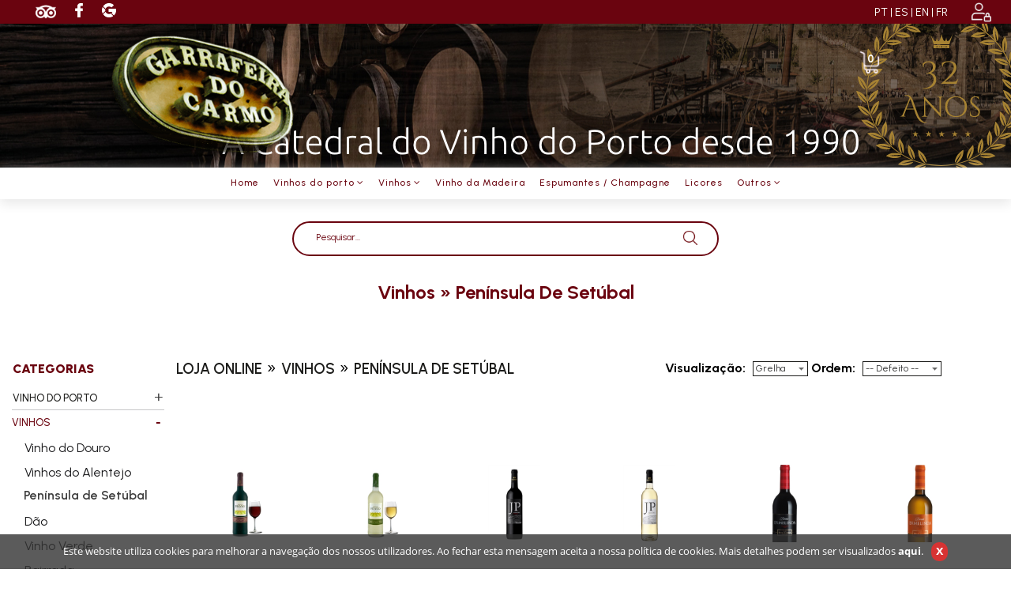

--- FILE ---
content_type: text/html; charset=utf-8
request_url: https://garrafeiracarmo.com/pt/catalogo/vinhos-Peninsula-de-Setubal/15
body_size: 18740
content:


<!DOCTYPE html>

<html>
<head><link rel="stylesheet" type="text/css" href="/DXR.axd?r=0_1887,1_32,1_18,0_1889,0_2026,0_2028,0_4271,0_4273,0_4111,0_4113-qb7Lp" /><meta name="viewport" content="width=device-width, initial-scale=1" /><link rel="apple-touch-icon" sizes="180x180" href="/apple-touch-icon.png" /><link rel="icon" type="image/png" sizes="32x32" href="/favicon-32x32.png" /><link rel="icon" type="image/png" sizes="16x16" href="/favicon-16x16.png" /><link rel="manifest" href="/site.webmanifest" /><link rel="mask-icon" href="/safari-pinned-tab.svg" color="#5bbad5" /><meta name="msapplication-TileColor" content="#ffffff" /><meta name="theme-color" content="#ffffff" /><link href="../../../styles/google.css" type="text/css" rel="stylesheet" /><link href="../../../styles/bootstrap.min.css" type="text/css" rel="stylesheet" /><link href="../../../styles/font-awesome.min.css" type="text/css" rel="stylesheet" /><link href="../../../styles/animate.css" type="text/css" rel="stylesheet" /><link href="../../../styles/css.less" type="text/css" rel="stylesheet" /><link href="../../../styles/videoGallery.css" type="text/css" rel="stylesheet" /><link href="../../../styles/isotope.css" type="text/css" rel="stylesheet" /><link href="../../../styles/slicknav.css" type="text/css" rel="stylesheet" /><link href="../../../styles/flexslider.css" rel="stylesheet" /><link href="../../../styles/owl.carousel.css" type="text/css" rel="stylesheet" /><link href="../../../styles/owl.theme.css" type="text/css" rel="stylesheet" /><link href="../../../styles/styles_menuDropdown.css" type="text/css" rel="stylesheet" /><link rel="stylesheet" href="../../../scripts/fancybox/jquery.fancybox.css" type="text/css" /><link rel="stylesheet" href="../../../scripts/fancybox/helpers/jquery.fancybox-thumbs.css" type="text/css" />
    
    <!-- Facebook Pixel Code -->
    
    <!-- End Facebook Pixel Code -->

    <!-- Google Tag Manager -->
    
    <!-- End Google Tag Manager -->

    <title>
	Loja Online » Vinhos » Península de Setúbal :: Garrafeira do Carmo
</title>
    
<style>
/*body>div:nth-child(1) {
display: none;
}*/
@media screen and (min-width: 992px) {
    .topBackTit {
        position: relative;
    margin-top: 350px;
    height: 60px;
    overflow: hidden;
    margin-bottom: 15px;
        /*position: relative;
    margin-top: 120px;
    height: 70px;
    overflow: hidden;
    margin-bottom: 30px;*/
    }
}
.divMenuPrincipal {
    /*background-color: #fff;
    padding: 3px 0px 3px;
    position: relative;
    z-index: 99 !important;
    top: 220px;
    width: 100%;*/
    background-color: #fff;
    padding: 3px 0px 3px;
    /*position: relative;*/
    z-index: 99 !important;
    /*top: 220px;*/
    width: 100%;
    box-shadow: 0px 6px 15px #e9e9e9;
}
</style>
<meta name="title" content="Loja Online » Vinhos » Península de Setúbal :: Garrafeira do Carmo" /><meta name="description" /><meta name="keywords" /><meta name="rating" content="general" /><meta name="distribution" content="global" /><meta name="copyright" content="arkis.pt" /></head>
<body id="ctl00_body" class="body">

    <form method="post" action="./15" id="aspnetForm" style="margin: 0px;">
<div class="aspNetHidden">
<input type="hidden" name="__EVENTTARGET" id="__EVENTTARGET" value="" />
<input type="hidden" name="__EVENTARGUMENT" id="__EVENTARGUMENT" value="" />
<input type="hidden" name="__VIEWSTATE" id="__VIEWSTATE" value="[base64]/vmBcCv5OVfAY9xoHwkmFi8wrT6eYUZTU5UXptF5wp476tSYkxexRi86ZAcIsBAmHt9LRe/oPKAtWT8At1KmHJjwTFrZB4pQc/aPjrQlWSKtYf3Rvech99FFbsI8xiNvBt3Zm+/fNg1u6whuatjiqtMpmPglfFyfiS7fr+cOh45drwcYFjMu6FWuK2IstwLo3D0zP1VFBmeG07W9g6vBaaR9xJWq8Jhr+mP/8I6aTsp8jJaP+/[base64]/2ZeTJ3yNABK+DnGsKsh12/yATG2Qnqwvq0V7ToMRU9qveJya9eLWFR6mnYTdS70UXXkSdtYXfbFDom0MS+6n6AI1xbK7iyI8f6vDH/y3jjsApQFK43fe5+ivo6ZbXz3KfZ4uglvgUeAvHweTvKuMohoiIOCwZ1g2kokHzujrOyf5Aech9njSxd7OvYQ2Ezj6tc2p84RsZhSI+WipV5ON3u2sQXt6UfWz9seBOF3fKMqhZCbRSegQXNbWtN09cQ6hiem/fz4yaB+vBYJFvLnmVr9O8ATnFI1Zapom2J4Py3Op37gqFLn6q3mF8sk6YQIYgHh1PrvxmNNyBv/PvjjZd3mBAT9m1i9k7w2Yundpaiw/za7w/H6tOJbmRPp3vm191UjsxlQKFXmkfcFxgRG/ilBB0DoOXf7hgSBWX0q8BPO/cDQ2WQDfF8hkW/iEofq31/CqRrNQOG99K0u3r0ZzeO8+vXpbRCfVq5Nk1AfI2Nb3DQtxndY335Bt0ywtMJWAz54Zk69tZPI5CF7fpFIVJt7ba8G/pxRxZKXFf1ttzdXNU23hH8ZIiAtAUF9BjXaFlYfbKwvJwcgWSa2ZOppGMeXsKiJQm/VQi6/uY/Tr+r73HMz29fN06Zlf1MqEnrq57RWCiU6Og8m7oNW6jvjHV3mvG0SQs08Fjh+fuaWa7U9naxWcAJYV+3iG/weGnfewENAsc2iwnRNtCKCKMLW2dnIqmmp6al4p0PZIg5H6Via3Kv8JYASdtTJvfoUSq+lR/[base64]/t7X5syL7XmPfZyI5tWw98Ai++Jk0HmUFMjc9GRmlAL19SgEYYmXXKmq2GOR6uUrnRP/tn41nGWSBHn/1zcY9FWrm9pRHAssmturXH7bMyzDNjMbtqJDdZe3iurLELXG5TJ7Cka2xuw+DEkglnj6djzDxW7+7v92/iM4ItTTLzZBHc9m16gAFzOVSC0LKKeyEvZ7RtC37w6CXOvr1b+3uH/vb9hC6xsIcjTlu9kXFjAm8yijKxplS+kde3hvy0f60rHfjqQqklh7sKobiMvhg3I51PvFYoWAD6vkx0/CJgTAv+7ybP3bfNY+0SobVU3pIca3ocY4JcHkiWaSBw9BPa+nWsJR6TUet2EUb5yfetooeQz/gMKaLl58vvPKJfp/znrXlA8UayqgsxAL5QTb5L6vGclwp5tCAAgfEP7ERuCUxIfoUgUuSB6JKqXz9uBTv5xuf4eJyLNp18DOOOQLIHfJmKrcLQmxjkN6tmpbMk9Wzsgo9sgCxUykuTvfVmVlKyfg1yRrhR6sbiamBhGU/3jIplKfSTz4PYAZCHb1sh0cXphBMoHwhsWI6ZMhi9qkzTF5miyuNOWSDanrLw=" />
</div>

<script type="text/javascript">
//<![CDATA[
var theForm = document.forms['aspnetForm'];
if (!theForm) {
    theForm = document.aspnetForm;
}
function __doPostBack(eventTarget, eventArgument) {
    if (!theForm.onsubmit || (theForm.onsubmit() != false)) {
        theForm.__EVENTTARGET.value = eventTarget;
        theForm.__EVENTARGUMENT.value = eventArgument;
        theForm.submit();
    }
}
//]]>
</script>


<script src="/WebResource.axd?d=pynGkmcFUV13He1Qd6_TZIlRIedArWn7LA0-N_VruyW1JAWJn1c3iKwBa1YUG5fux_tHKdCVHpmOtHLeQ_Qfsw2&amp;t=638460238960000000" type="text/javascript"></script>


<script type="text/javascript">
//<![CDATA[
var __cultureInfo = {"name":"pt-PT","numberFormat":{"CurrencyDecimalDigits":2,"CurrencyDecimalSeparator":",","IsReadOnly":false,"CurrencyGroupSizes":[3],"NumberGroupSizes":[3],"PercentGroupSizes":[3],"CurrencyGroupSeparator":" ","CurrencySymbol":"€ ","NaNSymbol":"NaN","CurrencyNegativePattern":8,"NumberNegativePattern":1,"PercentPositivePattern":1,"PercentNegativePattern":1,"NegativeInfinitySymbol":"-∞","NegativeSign":"-","NumberDecimalDigits":2,"NumberDecimalSeparator":",","NumberGroupSeparator":" ","CurrencyPositivePattern":3,"PositiveInfinitySymbol":"∞","PositiveSign":"+","PercentDecimalDigits":2,"PercentDecimalSeparator":",","PercentGroupSeparator":" ","PercentSymbol":"%","PerMilleSymbol":"‰","NativeDigits":["0","1","2","3","4","5","6","7","8","9"],"DigitSubstitution":1},"dateTimeFormat":{"AMDesignator":"","Calendar":{"MinSupportedDateTime":"\/Date(-62135596800000)\/","MaxSupportedDateTime":"\/Date(253402300799999)\/","AlgorithmType":1,"CalendarType":1,"Eras":[1],"TwoDigitYearMax":2029,"IsReadOnly":false},"DateSeparator":"/","FirstDayOfWeek":0,"CalendarWeekRule":2,"FullDateTimePattern":"d\u0027 de \u0027MMMM\u0027 de \u0027yyyy HH:mm:ss","LongDatePattern":"d\u0027 de \u0027MMMM\u0027 de \u0027yyyy","LongTimePattern":"HH:mm:ss","MonthDayPattern":"d \u0027de\u0027 MMMM","PMDesignator":"","RFC1123Pattern":"ddd, dd MMM yyyy HH\u0027:\u0027mm\u0027:\u0027ss \u0027GMT\u0027","ShortDatePattern":"dd/MM/yyyy","ShortTimePattern":"HH:mm","SortableDateTimePattern":"yyyy\u0027-\u0027MM\u0027-\u0027dd\u0027T\u0027HH\u0027:\u0027mm\u0027:\u0027ss","TimeSeparator":":","UniversalSortableDateTimePattern":"yyyy\u0027-\u0027MM\u0027-\u0027dd HH\u0027:\u0027mm\u0027:\u0027ss\u0027Z\u0027","YearMonthPattern":"MMMM\u0027 de \u0027yyyy","AbbreviatedDayNames":["dom","seg","ter","qua","qui","sex","sáb"],"ShortestDayNames":["D","S","T","Q","Q","S","S"],"DayNames":["domingo","segunda-feira","terça-feira","quarta-feira","quinta-feira","sexta-feira","sábado"],"AbbreviatedMonthNames":["jan","fev","mar","abr","mai","jun","jul","ago","set","out","nov","dez",""],"MonthNames":["janeiro","fevereiro","março","abril","maio","junho","julho","agosto","setembro","outubro","novembro","dezembro",""],"IsReadOnly":false,"NativeCalendarName":"Calendário gregoriano","AbbreviatedMonthGenitiveNames":["jan","fev","mar","abr","mai","jun","jul","ago","set","out","nov","dez",""],"MonthGenitiveNames":["janeiro","fevereiro","março","abril","maio","junho","julho","agosto","setembro","outubro","novembro","dezembro",""]},"eras":[1,"d.C.",null,0]};//]]>
</script>

<script src="/ScriptResource.axd?d=D9drwtSJ4hBA6O8UhT6CQkYEhdqpi6UvR9ev3Mk99Io5bvZCfjj0OpkA0hSUQlNhvRHrKzTbNkTmLoDx9HHuABPZSBI28f6cPJC3YGWbnTKHIMyqShr8ewNgWU2bOsv9KFhToCaz8meem1tDEy-Edvm0c9gNL7XsG_YHwaa_SEo1&amp;t=74258c30" type="text/javascript"></script>
<script type="text/javascript">
//<![CDATA[
if (typeof(Sys) === 'undefined') throw new Error('ASP.NET Ajax client-side framework failed to load.');
//]]>
</script>

<script src="/ScriptResource.axd?d=JnUc-DEDOM5KzzVKtsL1tXj6jvA5zkjM3DCCjT6vyieNuLDLrfxyegHlt4CugwW7sNj3plChCPSREwEc5oUzKzLRYJ1WocIC2MSSTE6OTwduWDXwECxF0N0jCG4SKVolX3JbapfeJqs8jChD4Ncvqq1_CCTmixI00NljN9nMeWFNUXBS1SCrqslZM_4xeJDb0&amp;t=74258c30" type="text/javascript"></script>
<div class="aspNetHidden">

	<input type="hidden" name="__VIEWSTATEGENERATOR" id="__VIEWSTATEGENERATOR" value="3C7241B8" />
	<input type="hidden" name="__VIEWSTATEENCRYPTED" id="__VIEWSTATEENCRYPTED" value="" />
	<input type="hidden" name="__EVENTVALIDATION" id="__EVENTVALIDATION" value="U7U3ycEWg3uKkl9c3LlOlc6uyLlg6BZkOHRFJ6ewBUwaLkWLMbs+atB8hfux56hQ8SxtW4QhYdt2HAZWKu2PJBX8i5zgcRdY0Zf1EC1QIPSOeGVExGrjkFQnjyuYpjzlpKXMeBNIqko87vy+WCKcJCdiy8hcUS3zewG8PvsszgeZ498WZxWBe0Mofnm6AU2P" />
</div>
        <script type="text/javascript">
//<![CDATA[
Sys.WebForms.PageRequestManager._initialize('ctl00$ScriptManager1', 'aspnetForm', ['tctl00$carrinhoXS$upCarrinho','','tctl00$carrinho1$upCarrinho',''], [], [], 90, 'ctl00');
//]]>
</script>

        

<ul id="menu" style="display: none;">
	<li>    <a target='_self' href='/home'>Home</a></li><li>    <a target='_self' href='/catalogo/vinho-do-porto/1'>Vinhos do porto</a></li><li>    <a target='_self' href='/catalogo/vinhos/45'>Vinhos</a></li><li>    <a target='_self' href='/catalogo/vinho-da-madeira/12'>Vinho da Madeira</a></li><li>    <a target='_self' href='/catalogo/espumantes-champagne/43'>Espumantes / Champagne</a></li><li>    <a target='_self' href='/conteudos/quem-somos/10'>Quem Somos</a></li><li>    <a target='_self' href='/catalogo/licores/31'>Licores</a></li><li>    <a target='_self' href='/galeria/fotos/1'>Galeria</a></li><li>    <a target='_self' href='/catalogo/outros/26'>Outros</a></li><li>    <a target='_self' href='/formularios/contactos/1'>Contactos</a></li>
</ul>

        <div class="visible-xs visible-sm" style="position: absolute; top: 4px; right: 6px; width: 100%;">
            <div>
                

<ul id="menu" style="display: none;">
	<li>    <a target='_self' href='/home'>Home</a></li><li>    <a target='_self' href='/catalogo/vinho-do-porto/1'>Vinhos do porto</a></li><li>    <a target='_self' href='/catalogo/vinhos/45'>Vinhos</a></li><li>    <a target='_self' href='/catalogo/vinho-da-madeira/12'>Vinho da Madeira</a></li><li>    <a target='_self' href='/catalogo/espumantes-champagne/43'>Espumantes / Champagne</a></li><li>    <a target='_self' href='/conteudos/quem-somos/10'>Quem Somos</a></li><li>    <a target='_self' href='/catalogo/licores/31'>Licores</a></li><li>    <a target='_self' href='/galeria/fotos/1'>Galeria</a></li><li>    <a target='_self' href='/catalogo/outros/26'>Outros</a></li><li>    <a target='_self' href='/formularios/contactos/1'>Contactos</a></li>
</ul>
            </div>
            <div style="position: absolute; right: 50px;">
                <div id="ctl00_paineisLinguaXS_painelDeslogado" class="floatRightLogin">
	
    <table id="ctl00_paineisLinguaXS_Table1" cellpadding="0" cellspacing="0" align="left">
		<tr>
			<td>
                
                <a href="/login">
                    <img src="/cliente/layout/icon_login.png" class="" style="padding-right: 10px; padding-bottom: 3px; padding-top: 3px; filter: brightness(0) saturate(50%) invert(100%) sepia(0%) saturate(2268%) hue-rotate(1deg) brightness(100%) contrast(86%); width: 35px;">
                </a>
            </td>
		</tr>
	</table>
	

</div>

            </div>
            <div style="position: absolute; left: 60px;">
                

<div class="boxLinguas">
<div id="ctl00_Linguas1_painelLinguas">
	
<a class="lnkNormalBranco" href="../../../muda-lingua.aspx?lingua=1">PT</a><span class="txtNormalBranco"> | </span><a class="lnkNormalBranco" href="../../../muda-lingua.aspx?lingua=2">ES</a><span class="txtNormalBranco"> | </span><a class="lnkNormalBranco" href="../../../muda-lingua.aspx?lingua=3">EN</a><span class="txtNormalBranco"> | </span><a class="lnkNormalBranco" href="../../../muda-lingua.aspx?lingua=4">FR</a>
</div>
</div>
            </div>
            <div style="position: absolute; right: 10px;">
                <div id="ctl00_carrinhoXS_upCarrinho">
	

        <div class="fundoCarrinhoTop">

            <div class="classDivCarrinho" style="display: flex; position: relative; flex-direction: row-reverse;">

                <div id="botaoCarrinho" style="padding-right: 6px; padding-top: 0px; vertical-align: middle" class="alinhamentoCarrinhoTop">
                    <a href="/pt/carrinho" id="ctl00_carrinhoXS_bttCarrinho" class="botaoCarrinhoTop" alt="Ver Carrinho" title="Ver Carrinho">
                        <img src="/cliente/layout/icon_carrinho.png" class="img-responsive">
                    </a>
                </div>
                <div id="labelsCarrinho" class="alinhamentoCarrinhoTop" style="position: absolute; right: 13px; top: 0px;">
                    <a href="/pt/carrinho" id="ctl00_carrinhoXS_carrinhoGeral" style="text-decoration: none; cursor: pointer;" alt="Ver Carrinho" title="Ver Carrinho">
                        <span id="ctl00_carrinhoXS_lblItensEncomenda" class="txtCarrinhoTopo qntItens">0</span>
                        
                        
                        
                    </a>
                </div>

            </div>

            <div style="clear: both;"></div>

        </div>


        

    
</div>


            </div>
        </div>

        <div class="visible-xs visible-sm" style="overflow: hidden; background-image: url('/garrafeiradocarmo/cliente/layout/banner_header.png')">
            <div class="row">
                <div class="col-xs-12">
                    

<div class="topo text-center">
<a href="/pt/home" id="ctl00_topoXS_bttHome" title="Home"><img id="ctl00_topoXS_imgTopo" class="logoTopo" src="../../../cliente/layout/topo.png" /></a>
</div>
                </div>
            </div>
        </div>

        <div class="divBarraTopo visible-md visible-lg">
            <div class="col-xs-5">
                

<div class="">
    <ul class="boxRedes">
        
                <li class="BoxRede">
                    <a href='https://www.tripadvisor.com.br/Attraction_Review-g189180-d2626906-Reviews-Garrafeira_do_Carmo-Porto_Porto_District_Northern_Portugal.html' target='_blank'>
                        
                        <div>
                            <picture>
                                <img src='/cliente/layout/tripadvisor (1)_5.png' alt='Trip Advisor' title='Trip Advisor'>
                            </picture>
                        </div>
                        

                        
                        
                        
                    </a>
                </li>
            
                <li class="BoxRede">
                    <a href='https://pt-pt.facebook.com/garrafeiradocarmo/' target='_blank'>
                        
                        <div>
                            <picture>
                                <img src='/cliente/layout/facebook-logo_1.png' alt='Facebook' title='Facebook'>
                            </picture>
                        </div>
                        

                        
                        
                        
                    </a>
                </li>
            
                <li class="BoxRede">
                    <a href='https://www.google.com/maps/place/Garrafeira+do+Carmo/@41.1471559,-8.619153,17z/data=!3m1!4b1!4m5!3m4!1s0xd24651d6ed9a5cd:0x11ce30adafd03c5!8m2!3d41.1471519!4d-8.6169643?hl=pt-PT' target='_blank'>
                        
                        <div>
                            <picture>
                                <img src='/cliente/layout/google_9.png' alt='Google' title='Google'>
                            </picture>
                        </div>
                        

                        
                        
                        
                    </a>
                </li>
            
    </ul>
</div>

            </div>
            <div class="col-xs-7 divBarraTopoRight">
                <div id="ctl00_paineisLogin_painelDeslogado" class="floatRightLogin">
	
    <table id="ctl00_paineisLogin_Table1" cellpadding="0" cellspacing="0" align="left">
		<tr>
			<td>
                
                <a href="/login">
                    <img src="/cliente/layout/icon_login.png" class="" style="padding-right: 10px; padding-bottom: 3px; padding-top: 3px; filter: brightness(0) saturate(50%) invert(100%) sepia(0%) saturate(2268%) hue-rotate(1deg) brightness(100%) contrast(86%); width: 35px;">
                </a>
            </td>
		</tr>
	</table>
	

</div>

                

<div class="boxLinguas">
<div id="ctl00_Linguas_painelLinguas">
	
<a class="lnkNormalBranco" href="../../../muda-lingua.aspx?lingua=1">PT</a><span class="txtNormalBranco"> | </span><a class="lnkNormalBranco" href="../../../muda-lingua.aspx?lingua=2">ES</a><span class="txtNormalBranco"> | </span><a class="lnkNormalBranco" href="../../../muda-lingua.aspx?lingua=3">EN</a><span class="txtNormalBranco"> | </span><a class="lnkNormalBranco" href="../../../muda-lingua.aspx?lingua=4">FR</a>
</div>
</div>
            </div>
        </div>


        <div class="hidden-xs hidden-sm divTopoPrincipal" style="background-image: url('/garrafeiradocarmo/cliente/layout/banner_header.png')">
            <div class="container-fluid">
                <div class="col-xs-12 col-lg-offset-1 col-lg-10">
                        <div class="col-xs-12 col-sm-3 col-md-3 col-lg-2" style="padding:5px 0 10px;">
                            

<div class="topo text-center">
<a href="/pt/home" id="ctl00_topoPrincipal_bttHome" title="Home"><img id="ctl00_topoPrincipal_imgTopo" class="logoTopo" src="../../../cliente/layout/topo.png" /></a>
</div>
                        </div>

                        <div class="col-xs-12 col-sm-9 col-md-4 col-lg-5" style="padding: 45px 0 0; display: flex; align-items: center; justify-items: center; justify-content: center;">
                        
                        </div>

                        <div class="col-xs-12 col-sm-9 col-md-4 col-lg-4" style="padding: 31px 0 18px 15px;">
                            
                        </div>

                        <div class="col-xs-12 col-sm-9 col-md-1 col-lg-1" style="padding: 35px 25px 15px;">
                            <div id="ctl00_carrinho1_upCarrinho">
	

        <div class="fundoCarrinhoTop">

            <div class="classDivCarrinho" style="display: flex; position: relative; flex-direction: row-reverse;">

                <div id="botaoCarrinho" style="padding-right: 6px; padding-top: 0px; vertical-align: middle" class="alinhamentoCarrinhoTop">
                    <a href="/pt/carrinho" id="ctl00_carrinho1_bttCarrinho" class="botaoCarrinhoTop" alt="Ver Carrinho" title="Ver Carrinho">
                        <img src="/cliente/layout/icon_carrinho.png" class="img-responsive">
                    </a>
                </div>
                <div id="labelsCarrinho" class="alinhamentoCarrinhoTop" style="position: absolute; right: 13px; top: 0px;">
                    <a href="/pt/carrinho" id="ctl00_carrinho1_carrinhoGeral" style="text-decoration: none; cursor: pointer;" alt="Ver Carrinho" title="Ver Carrinho">
                        <span id="ctl00_carrinho1_lblItensEncomenda" class="txtCarrinhoTopo qntItens">0</span>
                        
                        
                        
                    </a>
                </div>

            </div>

            <div style="clear: both;"></div>

        </div>


        

    
</div>


                        </div>
                    
                </div>
            </div>
            <div class="hidden-xs hidden-sm divMenuPrincipal">
                <div class="container-fluid">
                    <div class="col-xs-12" style="display: flex; align-items: center; justify-items: center; justify-content: center;">
                        




<div id='cssmenu'>
    <ul>
        <li class=''><a href = '/home'><span>Home</span></a></li><li class='has-sub'><a href='/catalogo/vinho-do-porto/1'><span>Vinhos do porto</span><i class='fa fa-angle-down'></i></a><ul style='z-index:1000000000000000; background-color:#fff; padding: 5px 0;'><h2>Vinhos do porto</h2><div class='boxCatsMenu'><li><a href='/pt/catalogo/portos-jovens-correntes/2'><span>Portos jovens correntes</span></a></li><li><a href='/pt/catalogo/rose/4'><span>Rosé</span></a></li><li><a href='/pt/catalogo/reservas/3'><span>Reservas</span></a></li><li><a href='/pt/catalogo/late-botlled-vintage/9'><span>Late Botlled Vintage</span></a></li><li><a href='/pt/catalogo/tawny-10-anos/5'><span>Tawny 10 Anos</span></a></li><li><a href='/pt/catalogo/colheitas-tawny/10'><span>Colheitas Tawny</span></a></li><li><a href='/pt/catalogo/porto-vintage/11'><span>Porto Vintage</span></a></li><li><a href='/pt/catalogo/tawny-20-anos/6'><span>Tawny 20 Anos</span></a></li><li><a href='/pt/catalogo/tawny-30-anos/7'><span>Tawny 30 Anos</span></a></li><li><a href='/pt/catalogo/porto-40-anos/25'><span>Porto 40 anos</span></a></li><li><a href='/pt/catalogo/porto-branco-velho/8'><span>Porto Branco Velho</span></a></li></div></ul></li><li class='has-sub'><a href='/catalogo/vinhos/45'><span>Vinhos</span><i class='fa fa-angle-down'></i></a><ul style='z-index:1000000000000000; background-color:#fff; padding: 5px 0;'><h2>Vinhos</h2><div><div class='boxCatsMenu'><li><a href='/pt/catalogo/vinho-do-douro/13'><span>Vinho do Douro</span></a></li><li><a href='/pt/catalogo/vinhos-do-alentejo/14'><span>Vinhos do Alentejo</span></a></li><li><a href='/pt/catalogo/peninsula-de-setubal/15'><span>Península de Setúbal</span></a></li><li><a href='/pt/catalogo/dao/16'><span>Dão</span></a></li><li><a href='/pt/catalogo/vinho-verde/17'><span>Vinho Verde</span></a></li><li><a href='/pt/catalogo/bairrada/39'><span>Bairrada</span></a></li><li><a href='/pt/catalogo/vinho-dos-acores/40'><span>Vinho dos Açores</span></a></li><li><a href='/pt/catalogo/tras-os-montes/42'><span>Trás os Montes</span></a></li><li><a href='/pt/catalogo/tejo/46'><span>Tejo</span></a></li></div></div></ul></li><li class=''><a href = '/catalogo/vinho-da-madeira/12'><span>Vinho da Madeira</span></a></li><li class=''><a href = '/catalogo/espumantes-champagne/43'><span>Espumantes / Champagne</span></a></li><li class=''><a href = '/catalogo/licores/31'><span>Licores</span></a></li><li class='has-sub'><a href='/catalogo/outros/26'><span>Outros</span><i class='fa fa-angle-down'></i></a><ul style='z-index:1000000000000000; background-color:#fff; padding: 5px 0;'><h2>Outros</h2><div class='boxCatsMenu'><li><a href='/pt/catalogo/aguardentes-e-congnacs/27'><span>Aguardentes e Congnacs</span></a></li><li><a href='/pt/catalogo/azeites/28'><span>Azeites</span></a></li><li><a href='/pt/catalogo/cafes/29'><span>Cafés</span></a></li><li><a href='/pt/catalogo/recordacoes/30'><span>Recordações</span></a></li></div></ul></li>
    </ul>
</div>

                    </div>
                </div>
            </div>
        </div>

        

        

        <div class="visible-xs">
            
        </div>

       


        <div class="divSearch">
            <div class="container">
                <div class="col-xs-12 col-sm-6 col-sm-offset-3" style="padding-top: 20px;">
                    <div id="ctl00_pesquisaXS_painelPesquisa" onkeypress="javascript:return WebForm_FireDefaultButton(event, &#39;ctl00_pesquisaXS_bttPesquisar&#39;)">
	

    <div class="boxPesquisaTopo">
        <div class="row">
            <div class="col-xs-8" style="padding-left: 30px; margin-right: 0;">
                <script id="dxis_467074317" src="/DXR.axd?r=1_225,1_130,1_218,1_164,1_162,1_170,1_151,1_134,1_175,1_161,1_127,1_210,1_159,1_208,1_165,1_203-qb7Lp" type="text/javascript"></script><table class="dxeTextBoxSys dxeTextBox_MetropolisBlue txtBoxStylePesquisa" cellspacing="0" cellpadding="0" id="ctl00_pesquisaXS_txtPesquisa" style="color:#6A040F;background-color:Transparent;height:15px;width:100%;border-collapse:collapse;">
		<tr>
			<td class="dxic" style="width:100%;"><input class="dxeEditArea_MetropolisBlue dxeEditAreaSys" id="ctl00_pesquisaXS_txtPesquisa_I" name="ctl00$pesquisaXS$txtPesquisa" onfocus="ASPx.EGotFocus(&#39;ctl00_pesquisaXS_txtPesquisa&#39;)" onblur="ASPx.ELostFocus(&#39;ctl00_pesquisaXS_txtPesquisa&#39;)" onchange="ASPx.EValueChanged(&#39;ctl00_pesquisaXS_txtPesquisa&#39;)" value="Pesquisar..." type="text" style="color:#6A040F;background-color:Transparent;" /></td>
		</tr>
	</table><script id="dxss_389249546" type="text/javascript">
<!--
ASPx.AddDisabledItems('ctl00_pesquisaXS_txtPesquisa',[[['dxeDisabled_MetropolisBlue'],[''],['','I']]]);
document.getElementById("ctl00_pesquisaXS_txtPesquisa_I").setAttribute("autocomplete", "off");

var dxo = new ASPxClientTextBox('ctl00_pesquisaXS_txtPesquisa');
window['txtPesquisa'] = dxo;
dxo.uniqueID = 'ctl00$pesquisaXS$txtPesquisa';
dxo.stateObject = ({'rawValue':''});
dxo.RequireStyleDecoration();
dxo.styleDecoration.AddStyle('F','dxeFocused_MetropolisBlue','');
dxo.styleDecoration.AddStyle('N','dxeNullText_MetropolisBlue','');
dxo.nullText = 'Pesquisar...';
dxo.AfterCreate();

//-->
</script>
            </div>

            <div class="col-xs-4" style="padding: 0; margin: 0;">
                <div title="Pesquisar" class="dxbButton_False botaoPesquisarXS dxbButtonSys dxbTSys" ClientSideEvents="bttPesquisar" ImageAlign="AbsMiddle" alt="Pesquisar" title="Pesquisar" id="ctl00_pesquisaXS_bttPesquisar" style="height:18px;width:18px;-khtml-user-select:none;background-image:url(../../../cliente/layout/glass.png);background-repeat:no-repeat;">
		<div class="dxb">
			<div class="dxb-hbc">
				<input title="Pesquisar" class="dxb-hb" value="submit" type="submit" name="ctl00$pesquisaXS$bttPesquisar" readonly="readonly" />
			</div><span class="dx-vam">&nbsp;</span>
		</div>
	</div><script id="dxss_595106777" type="text/javascript">
<!--
ASPx.AddHoverItems('ctl00_pesquisaXS_bttPesquisar',[[['dxbButtonHover_False'],[''],[''],['','TC']]]);
ASPx.AddPressedItems('ctl00_pesquisaXS_bttPesquisar',[[['dxbButtonPressed_False'],[''],[''],['','TC']]]);

var dxo = new ASPxClientButton('ctl00_pesquisaXS_bttPesquisar');
window['ctl00_pesquisaXS_bttPesquisar'] = dxo;
dxo.autoPostBack = true;
dxo.uniqueID = 'ctl00$pesquisaXS$bttPesquisar';
dxo.RegisterServerEventAssigned(['Click']);
dxo.isTextEmpty = true;
ASPx.AddSelectedItems('ctl00_pesquisaXS_bttPesquisar',[[['dxbf'],[''],['CD']]]);
dxo.validationGroup = "Pesquisa";
dxo.AfterCreate();

//-->
</script>
            </div>
        </div>
    </div>


</div>

                </div>
            </div>
        </div>



            <div id="ctl00_boxLinhaTituloPagina" class="container-fluid topBackTit" style="padding: 0;">
                 <div id="ctl00_linhaTituloPagina" class="tituloPagina">
                    
                    <span id="ctl00_lblTituloPagina" class="txtTituloPagina"><a href='/pt/catalogo/Vinhos/45' class='lnkTituloPagina' title='Vinhos'>vinhos</a> » <a href='/pt/catalogo/vinhos-Peninsula-de-Setubal/15' class='lnkTituloPagina' title='Península de Setúbal'>península de setúbal</a></span>
                 </div>
            </div>
                    
                   
            <div class="container-fluid boxContMiolo">
                <div id="ctl00_colunaMiolo2" class="col-xs-12" style="padding: 0;">
                    <div class="txtNormal">
                        

<script>
    function juntaCarrinho(id, qtd, op) {
        var endereco = window.location.pathname.substring(1, window.location.pathname.length);
        endereco = "http://" + window.location.hostname + "/" + endereco.substring(0, endereco.indexOf("/"));
        if (endereco.indexOf("localhost") == -1) endereco = "";
        var xmlhttp;
        if (window.XMLHttpRequest) {                
            // code for IE7+, Firefox, Chrome, Opera, Safari
            xmlhttp = new XMLHttpRequest();
            xmlhttp.open("GET", endereco + "/carrinho_add.aspx?id=" + id + "&q=" + qtd + "&op=" + op, true);
            xmlhttp.send(null);
            popupCarrinhoCatalogo.Show();
        }
    }
    function atualizar() {
        window.location.href =window.location.href
    }
</script>
<script type="text/javascript">
    // SELECT SINGLE RADIO BUTTON ONLY.
    function check(objID) {
        var rbSelEmp = $(document.getElementById(objID));
        $(rbSelEmp).attr('checked', true);      

        var rbUnSelect = rbSelEmp.closest('table').find("input[type='radio']").not(rbSelEmp);
        rbUnSelect.attr('checked', false);
    }
</script>
<script type="text/javascript" src='/scripts/jquery-2.1.0.min.js'></script>
<script type="text/javascript" src='/scripts/jquery.bpopup.min.js'></script>


    <div style="text-align: justify;">
        <span id="ctl00_ContentPlaceHolder1_lblTextoCat" class="txtNormal"></span>
    </div>

    
        

        
            

            
            
    
    

    <div class="col-xs-12" style="padding: 0 0 15px 0;">
        
    </div>

    

    <div class="col-xs-12 col-sm-8 col-sm-push-4 col-md-9 col-md-push-3 col-lg-10 col-lg-push-2 zonaCat">
    
    

        <div class="col-xs-12 col-sm-7" style="padding: 0 0 15px 0;">
            
            <div class="titCat">
                <span id="ctl00_ContentPlaceHolder1_lblTitPagCat"><a href='/pt/catalogo' class='lnkTituloPaginaCat' title='Loja Online'>loja online</a> » <a href='/pt/catalogo/Vinhos/45' class='lnkTituloPagina' title='Vinhos'>vinhos</a> » <a href='/pt/catalogo/vinhos-Peninsula-de-Setubal/15' class='lnkTituloPagina' title='Península de Setúbal'>península de setúbal</a></span>
            </div>
        </div>
        <div class="col-xs-12 col-sm-5" style="padding: 7px 0 15px 20px; float: right;">
            <div id="ctl00_ContentPlaceHolder1_divFiltros2" class="divFiltrosCatalogo">
                <div style="margin-right: 5px; display: inline-block;">
                    <span id="ctl00_ContentPlaceHolder1_lblVisualizacao" class="txtNormalBold">Visualização: </span>
                </div>
                <div style="display: inline-block; position: relative; top: 5px;">
                    <table id="ctl00_ContentPlaceHolder1_ddlVisualizacao_LP" class="dxeLoadingPanel_MetropolisBlue dxlpLoadingPanel_MetropolisBlue" cellspacing="0" cellpadding="0" style="border-collapse:collapse;left:0px;top:0px;z-index:30000;display:none;">
	<tr>
		<td class="dx" style="padding-right:0px;"><img class="dxlp-loadingImage dxlp-imgPosLeft" src="/DXR.axd?r=1_36-qb7Lp" alt="" align="middle" /></td><td class="dx" style="padding-left:0px;"><span id="ctl00_ContentPlaceHolder1_ddlVisualizacao_TL">A Carregar&hellip;</span></td>
	</tr>
</table><div id="ctl00_ContentPlaceHolder1_ddlVisualizacao_LD" class="dxeLoadingDiv_MetropolisBlue dxlpLoadingDiv_MetropolisBlue dx-ft" style="left:0px;top:0px;z-index:29999;display:none;position:absolute;">

</div><table class="dxeButtonEditSys dxeButtonEdit_MetropolisBlue" cellspacing="1" cellpadding="0" id="ctl00_ContentPlaceHolder1_ddlVisualizacao" style="width:70px;">
	<tr>
		<td style="display:none;"><input id="ctl00_ContentPlaceHolder1_ddlVisualizacao_VI" name="ctl00_ContentPlaceHolder1_ddlVisualizacao_VI" type="hidden" value="Grelha" /></td><td class="dxic" onmousedown="return ASPx.DDDropDown(&#39;ctl00_ContentPlaceHolder1_ddlVisualizacao&#39;, event)" style="width:100%;"><input class="dxeEditArea_MetropolisBlue dxeEditAreaSys" id="ctl00_ContentPlaceHolder1_ddlVisualizacao_I" name="ctl00$ContentPlaceHolder1$ddlVisualizacao" onfocus="ASPx.EGotFocus(&#39;ctl00_ContentPlaceHolder1_ddlVisualizacao&#39;)" onblur="ASPx.ELostFocus(&#39;ctl00_ContentPlaceHolder1_ddlVisualizacao&#39;)" onchange="ASPx.ETextChanged(&#39;ctl00_ContentPlaceHolder1_ddlVisualizacao&#39;)" value="Grelha" type="text" /></td><td id="ctl00_ContentPlaceHolder1_ddlVisualizacao_B-1" class="dxeButton dxeButtonEditButton_MetropolisBlue" onmousedown="return ASPx.DDDropDown(&#39;ctl00_ContentPlaceHolder1_ddlVisualizacao&#39;, event)" style="-khtml-user-select:none;"><img id="ctl00_ContentPlaceHolder1_ddlVisualizacao_B-1Img" class="dxEditors_edtDropDown_MetropolisBlue" src="/DXR.axd?r=1_36-qb7Lp" alt="v" /></td>
	</tr>
</table><div id="ctl00_ContentPlaceHolder1_ddlVisualizacao_DDD_PW-1" class="dxpcDropDown_MetropolisBlue dxpclW dxpc-ddSys" style="width:0px;cursor:default;z-index:10000;display:none;visibility:hidden;">
	<div class="dxpc-mainDiv dxpc-shadow">
		<div class="dxpc-contentWrapper">
			<div class="dxpc-content">
				<table class="dxeListBox_MetropolisBlue" cellspacing="0" cellpadding="0" id="ctl00_ContentPlaceHolder1_ddlVisualizacao_DDD_L" style="border-collapse:collapse;border-collapse:separate;">
					<tr>
						<td valign="top"><div id="ctl00_ContentPlaceHolder1_ddlVisualizacao_DDD_L_D" class="dxlbd" style="width:100%;overflow-x:hidden;overflow-y:auto;">
							<input id="ctl00_ContentPlaceHolder1_ddlVisualizacao_DDD_L_VI" type="hidden" name="ctl00$ContentPlaceHolder1$ddlVisualizacao$DDD$L" /><table cellspacing="0" cellpadding="0" style="border-collapse:collapse;border-collapse:separate;visibility:hidden!important;display:none!important;">
								<tr id="ctl00_ContentPlaceHolder1_ddlVisualizacao_DDD_L_LBI-1" class="dxeListBoxItemRow_MetropolisBlue">
									<td id="ctl00_ContentPlaceHolder1_ddlVisualizacao_DDD_L_LBII" class="dxeListBoxItem_MetropolisBlue">&nbsp;</td>
								</tr>
							</table><div id="ctl00_ContentPlaceHolder1_ddlVisualizacao_DDD_L_TS">

							</div><table id="ctl00_ContentPlaceHolder1_ddlVisualizacao_DDD_L_LBT" cellspacing="0" cellpadding="0" style="width:100%;border-collapse:collapse;border-collapse:separate;">
								<tr class="dxeListBoxItemRow_MetropolisBlue">
									<td class="dxeListBoxItem_MetropolisBlue">Lista</td>
								</tr><tr class="dxeListBoxItemRow_MetropolisBlue">
									<td class="dxeListBoxItem_MetropolisBlue">Grelha</td>
								</tr>
							</table><div id="ctl00_ContentPlaceHolder1_ddlVisualizacao_DDD_L_BS">

							</div>
						</div></td>
					</tr>
				</table><script id="dxss_1314998665" type="text/javascript">
<!--
ASPx.AddDisabledItems('ctl00_ContentPlaceHolder1_ddlVisualizacao_DDD_L',[[['dxeDisabled_MetropolisBlue'],[''],['']]]);

var dxo = new ASPxClientListBox('ctl00_ContentPlaceHolder1_ddlVisualizacao_DDD_L');
window['ctl00_ContentPlaceHolder1_ddlVisualizacao_DDD_L'] = dxo;
dxo.uniqueID = 'ctl00$ContentPlaceHolder1$ddlVisualizacao$DDD$L';
dxo.SelectedIndexChanged.AddHandler(function (s, e) { ASPx.CBLBSelectedIndexChanged('ctl00_ContentPlaceHolder1_ddlVisualizacao', e); });
dxo.ItemClick.AddHandler(function (s, e) { ASPx.CBLBItemMouseUp('ctl00_ContentPlaceHolder1_ddlVisualizacao', e); });
dxo.stateObject = ({'CustomCallback':''});
dxo.RequireStyleDecoration();
dxo.styleDecoration.AddStyle('F','dxeFocused_MetropolisBlue','');
dxo.savedSelectedIndex = 1;
dxo.itemsValue=['Lista','Grelha'];
dxo.isSyncEnabled = false;
dxo.isComboBoxList = true;
dxo.hasSampleItem = true;
dxo.isCallbackMode = true;
dxo.callbackPageSize = 100;
dxo.hoverClasses=['dxeListBoxItemHover_MetropolisBlue'];
dxo.selectedClasses=['dxeListBoxItemSelected_MetropolisBlue'];
dxo.disabledClasses=['dxeDisabled_MetropolisBlue'];
dxo.AfterCreate();

//-->
</script>
			</div>
		</div>
	</div>
</div><script id="dxss_1660754186" type="text/javascript">
<!--
ASPx.AddHoverItems('ctl00_ContentPlaceHolder1_ddlVisualizacao_DDD',[[['dxpc-closeBtnHover'],[''],['HCB-1']]]);

var dxo = new ASPxClientPopupControl('ctl00_ContentPlaceHolder1_ddlVisualizacao_DDD');
window['ctl00_ContentPlaceHolder1_ddlVisualizacao_DDD'] = dxo;
dxo.uniqueID = 'ctl00$ContentPlaceHolder1$ddlVisualizacao$DDD';
dxo.Shown.AddHandler(function (s, e) { ASPx.DDBPCShown('ctl00_ContentPlaceHolder1_ddlVisualizacao', e); });
dxo.adjustInnerControlsSizeOnShow=false;
dxo.popupAnimationType='slide';
dxo.closeAction='CloseButton';
dxo.popupHorizontalAlign='LeftSides';
dxo.popupVerticalAlign='Below';
dxo.isPopupPositionCorrectionOn=false;
dxo.AfterCreate();

//-->
</script><script id="dxss_1379144532" type="text/javascript">
<!--
ASPx.AddHoverItems('ctl00_ContentPlaceHolder1_ddlVisualizacao',[[['dxeButtonEditButtonHover_MetropolisBlue'],[''],['B-1']]]);
ASPx.RemoveHoverItems('ctl00_ContentPlaceHolder1_ddlVisualizacao',[[['B-100']]]);
ASPx.AddPressedItems('ctl00_ContentPlaceHolder1_ddlVisualizacao',[[['dxeButtonEditButtonPressed_MetropolisBlue'],[''],['B-1']]]);
ASPx.RemovePressedItems('ctl00_ContentPlaceHolder1_ddlVisualizacao',[[['B-100']]]);
ASPx.AddDisabledItems('ctl00_ContentPlaceHolder1_ddlVisualizacao',[[['dxeDisabled_MetropolisBlue'],[''],['','I']],[['dxeDisabled_MetropolisBlue dxeButtonDisabled_MetropolisBlue'],[''],['B-1'],,[[{'spriteCssClass':'dxEditors_edtDropDownDisabled_MetropolisBlue'}]],['Img']]]);
ASPx.RemoveDisabledItems('ctl00_ContentPlaceHolder1_ddlVisualizacao',[[['B-100'],]]);
document.getElementById("ctl00_ContentPlaceHolder1_ddlVisualizacao_I").setAttribute("autocomplete", "off");

var dxo = new ASPxClientComboBox('ctl00_ContentPlaceHolder1_ddlVisualizacao');
window['ctl00_ContentPlaceHolder1_ddlVisualizacao'] = dxo;
dxo.autoPostBack = true;
dxo.callBack = function(arg) { WebForm_DoCallback('ctl00$ContentPlaceHolder1$ddlVisualizacao',arg,ASPx.Callback,'ctl00_ContentPlaceHolder1_ddlVisualizacao',ASPx.CallbackError,true); };
dxo.uniqueID = 'ctl00$ContentPlaceHolder1$ddlVisualizacao';
dxo.RequireStyleDecoration();
dxo.styleDecoration.AddStyle('F','dxeFocused_MetropolisBlue','');
dxo.isCallbackMode = true;
dxo.lastSuccessValue = 'Grelha';
dxo.islastSuccessValueInit = true;
dxo.AfterCreate();

//-->
</script>
                </div>

                <div style="margin-right: 5px; display: inline-block">
                    <span id="ctl00_ContentPlaceHolder1_lblOrdem" class="txtNormalBold">Ordem: </span>
                </div>
                <div style="display: inline-block; position: relative; top: 5px;">
                    <table id="ctl00_ContentPlaceHolder1_ddlOrdem_LP" class="dxeLoadingPanel_MetropolisBlue dxlpLoadingPanel_MetropolisBlue" cellspacing="0" cellpadding="0" style="border-collapse:collapse;left:0px;top:0px;z-index:30000;display:none;">
	<tr>
		<td class="dx" style="padding-right:0px;"><img class="dxlp-loadingImage dxlp-imgPosLeft" src="/DXR.axd?r=1_36-qb7Lp" alt="" align="middle" /></td><td class="dx" style="padding-left:0px;"><span id="ctl00_ContentPlaceHolder1_ddlOrdem_TL">A Carregar&hellip;</span></td>
	</tr>
</table><div id="ctl00_ContentPlaceHolder1_ddlOrdem_LD" class="dxeLoadingDiv_MetropolisBlue dxlpLoadingDiv_MetropolisBlue dx-ft" style="left:0px;top:0px;z-index:29999;display:none;position:absolute;">

</div><table class="dxeButtonEditSys dxeButtonEdit_MetropolisBlue" cellspacing="1" cellpadding="0" id="ctl00_ContentPlaceHolder1_ddlOrdem" style="width:100px;">
	<tr>
		<td style="display:none;"><input id="ctl00_ContentPlaceHolder1_ddlOrdem_VI" name="ctl00_ContentPlaceHolder1_ddlOrdem_VI" type="hidden" value="Produtos.Ordem ASC, Produtos.Designacao ASC" /></td><td class="dxic" onmousedown="return ASPx.DDDropDown(&#39;ctl00_ContentPlaceHolder1_ddlOrdem&#39;, event)" style="width:100%;"><input class="dxeEditArea_MetropolisBlue dxeEditAreaSys" id="ctl00_ContentPlaceHolder1_ddlOrdem_I" name="ctl00$ContentPlaceHolder1$ddlOrdem" onfocus="ASPx.EGotFocus(&#39;ctl00_ContentPlaceHolder1_ddlOrdem&#39;)" onblur="ASPx.ELostFocus(&#39;ctl00_ContentPlaceHolder1_ddlOrdem&#39;)" onchange="ASPx.ETextChanged(&#39;ctl00_ContentPlaceHolder1_ddlOrdem&#39;)" value="-- Defeito --" type="text" /></td><td id="ctl00_ContentPlaceHolder1_ddlOrdem_B-1" class="dxeButton dxeButtonEditButton_MetropolisBlue" onmousedown="return ASPx.DDDropDown(&#39;ctl00_ContentPlaceHolder1_ddlOrdem&#39;, event)" style="-khtml-user-select:none;"><img id="ctl00_ContentPlaceHolder1_ddlOrdem_B-1Img" class="dxEditors_edtDropDown_MetropolisBlue" src="/DXR.axd?r=1_36-qb7Lp" alt="v" /></td>
	</tr>
</table><div id="ctl00_ContentPlaceHolder1_ddlOrdem_DDD_PW-1" class="dxpcDropDown_MetropolisBlue dxpclW dxpc-ddSys" style="width:0px;cursor:default;z-index:10000;display:none;visibility:hidden;">
	<div class="dxpc-mainDiv dxpc-shadow">
		<div class="dxpc-contentWrapper">
			<div class="dxpc-content">
				<table class="dxeListBox_MetropolisBlue" cellspacing="0" cellpadding="0" id="ctl00_ContentPlaceHolder1_ddlOrdem_DDD_L" style="border-collapse:collapse;border-collapse:separate;">
					<tr>
						<td valign="top"><div id="ctl00_ContentPlaceHolder1_ddlOrdem_DDD_L_D" class="dxlbd" style="width:100%;overflow-x:hidden;overflow-y:auto;">
							<input id="ctl00_ContentPlaceHolder1_ddlOrdem_DDD_L_VI" type="hidden" name="ctl00$ContentPlaceHolder1$ddlOrdem$DDD$L" /><table cellspacing="0" cellpadding="0" style="border-collapse:collapse;border-collapse:separate;visibility:hidden!important;display:none!important;">
								<tr id="ctl00_ContentPlaceHolder1_ddlOrdem_DDD_L_LBI-1" class="dxeListBoxItemRow_MetropolisBlue">
									<td id="ctl00_ContentPlaceHolder1_ddlOrdem_DDD_L_LBII" class="dxeListBoxItem_MetropolisBlue">&nbsp;</td>
								</tr>
							</table><div id="ctl00_ContentPlaceHolder1_ddlOrdem_DDD_L_TS">

							</div><table id="ctl00_ContentPlaceHolder1_ddlOrdem_DDD_L_LBT" cellspacing="0" cellpadding="0" style="width:100%;border-collapse:collapse;border-collapse:separate;">
								<tr class="dxeListBoxItemRow_MetropolisBlue">
									<td class="dxeListBoxItem_MetropolisBlue">-- Defeito --</td>
								</tr><tr class="dxeListBoxItemRow_MetropolisBlue">
									<td class="dxeListBoxItem_MetropolisBlue">Nome</td>
								</tr><tr class="dxeListBoxItemRow_MetropolisBlue">
									<td class="dxeListBoxItem_MetropolisBlue">Refer&#234;ncia</td>
								</tr><tr class="dxeListBoxItemRow_MetropolisBlue">
									<td class="dxeListBoxItem_MetropolisBlue">Maior Pre&#231;o</td>
								</tr><tr class="dxeListBoxItemRow_MetropolisBlue">
									<td class="dxeListBoxItem_MetropolisBlue">Menor Pre&#231;o</td>
								</tr><tr class="dxeListBoxItemRow_MetropolisBlue">
									<td class="dxeListBoxItem_MetropolisBlue">Mais Vendidos</td>
								</tr><tr class="dxeListBoxItemRow_MetropolisBlue">
									<td class="dxeListBoxItem_MetropolisBlue">Em Promo&#231;&#227;o</td>
								</tr><tr class="dxeListBoxItemRow_MetropolisBlue">
									<td class="dxeListBoxItem_MetropolisBlue">Em Destaque</td>
								</tr><tr class="dxeListBoxItemRow_MetropolisBlue">
									<td class="dxeListBoxItem_MetropolisBlue">Novidade</td>
								</tr>
							</table><div id="ctl00_ContentPlaceHolder1_ddlOrdem_DDD_L_BS">

							</div>
						</div></td>
					</tr>
				</table><script id="dxss_541283278" type="text/javascript">
<!--
ASPx.AddDisabledItems('ctl00_ContentPlaceHolder1_ddlOrdem_DDD_L',[[['dxeDisabled_MetropolisBlue'],[''],['']]]);

var dxo = new ASPxClientListBox('ctl00_ContentPlaceHolder1_ddlOrdem_DDD_L');
window['ctl00_ContentPlaceHolder1_ddlOrdem_DDD_L'] = dxo;
dxo.uniqueID = 'ctl00$ContentPlaceHolder1$ddlOrdem$DDD$L';
dxo.SelectedIndexChanged.AddHandler(function (s, e) { ASPx.CBLBSelectedIndexChanged('ctl00_ContentPlaceHolder1_ddlOrdem', e); });
dxo.ItemClick.AddHandler(function (s, e) { ASPx.CBLBItemMouseUp('ctl00_ContentPlaceHolder1_ddlOrdem', e); });
dxo.stateObject = ({'CustomCallback':''});
dxo.RequireStyleDecoration();
dxo.styleDecoration.AddStyle('F','dxeFocused_MetropolisBlue','');
dxo.savedSelectedIndex = 0;
dxo.itemsValue=['Produtos.Ordem ASC, Produtos.Designacao ASC','Produtos.Designacao ASC','Produtos.Referencia ASC','Produtos.Preco DESC, Produtos.Designacao ASC','Produtos.Preco ASC, Produtos.Designacao ASC','Produtos.NumVendas DESC, Produtos.Designacao ASC','Produtos.Promocao ASC, Produtos.Designacao ASC','Produtos.Destaque ASC, Produtos.Designacao ASC','Produtos.Novidade ASC, Produtos.Designacao ASC'];
dxo.isSyncEnabled = false;
dxo.isComboBoxList = true;
dxo.hasSampleItem = true;
dxo.isCallbackMode = true;
dxo.callbackPageSize = 100;
dxo.hoverClasses=['dxeListBoxItemHover_MetropolisBlue'];
dxo.selectedClasses=['dxeListBoxItemSelected_MetropolisBlue'];
dxo.disabledClasses=['dxeDisabled_MetropolisBlue'];
dxo.AfterCreate();

//-->
</script>
			</div>
		</div>
	</div>
</div><script id="dxss_1475540990" type="text/javascript">
<!--
ASPx.AddHoverItems('ctl00_ContentPlaceHolder1_ddlOrdem_DDD',[[['dxpc-closeBtnHover'],[''],['HCB-1']]]);

var dxo = new ASPxClientPopupControl('ctl00_ContentPlaceHolder1_ddlOrdem_DDD');
window['ctl00_ContentPlaceHolder1_ddlOrdem_DDD'] = dxo;
dxo.uniqueID = 'ctl00$ContentPlaceHolder1$ddlOrdem$DDD';
dxo.Shown.AddHandler(function (s, e) { ASPx.DDBPCShown('ctl00_ContentPlaceHolder1_ddlOrdem', e); });
dxo.adjustInnerControlsSizeOnShow=false;
dxo.popupAnimationType='slide';
dxo.closeAction='CloseButton';
dxo.popupHorizontalAlign='LeftSides';
dxo.popupVerticalAlign='Below';
dxo.isPopupPositionCorrectionOn=false;
dxo.AfterCreate();

//-->
</script><script id="dxss_490964544" type="text/javascript">
<!--
ASPx.AddHoverItems('ctl00_ContentPlaceHolder1_ddlOrdem',[[['dxeButtonEditButtonHover_MetropolisBlue'],[''],['B-1']]]);
ASPx.RemoveHoverItems('ctl00_ContentPlaceHolder1_ddlOrdem',[[['B-100']]]);
ASPx.AddPressedItems('ctl00_ContentPlaceHolder1_ddlOrdem',[[['dxeButtonEditButtonPressed_MetropolisBlue'],[''],['B-1']]]);
ASPx.RemovePressedItems('ctl00_ContentPlaceHolder1_ddlOrdem',[[['B-100']]]);
ASPx.AddDisabledItems('ctl00_ContentPlaceHolder1_ddlOrdem',[[['dxeDisabled_MetropolisBlue'],[''],['','I']],[['dxeDisabled_MetropolisBlue dxeButtonDisabled_MetropolisBlue'],[''],['B-1'],,[[{'spriteCssClass':'dxEditors_edtDropDownDisabled_MetropolisBlue'}]],['Img']]]);
ASPx.RemoveDisabledItems('ctl00_ContentPlaceHolder1_ddlOrdem',[[['B-100'],]]);
document.getElementById("ctl00_ContentPlaceHolder1_ddlOrdem_I").setAttribute("autocomplete", "off");

var dxo = new ASPxClientComboBox('ctl00_ContentPlaceHolder1_ddlOrdem');
window['ctl00_ContentPlaceHolder1_ddlOrdem'] = dxo;
dxo.autoPostBack = true;
dxo.callBack = function(arg) { WebForm_DoCallback('ctl00$ContentPlaceHolder1$ddlOrdem',arg,ASPx.Callback,'ctl00_ContentPlaceHolder1_ddlOrdem',ASPx.CallbackError,true); };
dxo.uniqueID = 'ctl00$ContentPlaceHolder1$ddlOrdem';
dxo.RequireStyleDecoration();
dxo.styleDecoration.AddStyle('F','dxeFocused_MetropolisBlue','');
dxo.isCallbackMode = true;
dxo.lastSuccessValue = 'Produtos.Ordem ASC, Produtos.Designacao ASC';
dxo.islastSuccessValueInit = true;
dxo.AfterCreate();

//-->
</script>
                </div>
            </div>
        </div>

    <div id="zonaScroll">
        <div class="row">
            
        </div>

        <div style="text-align: justify;">
            <span id="ctl00_ContentPlaceHolder1_lblTextoCatN" class="txtNormal"></span>
        </div>


        
                <div class="divScroll col-xs-12 col-sm-3 col-md-2 col-lg-2" style="margin-bottom: 20px;">
                    <div class="espacamentoRow">
                        <div class="borderCatalogo">
                            
                            <a href="/pt/produtos/pegoes-tinto-/vinhos-peninsula-de-setubal/188" id="ctl00_ContentPlaceHolder1_dvListagem_ctl00_lnkImagem" title="Pegões Tinto ">
                                <div class="borderFotoCatalogo" style='background: url(/cliente/catalogo/pegoes-tinto_188.jpg) no-repeat center center / contain'>
                                        
                                </div>
                            </a>

                            <div class="boxProdutoDesignacao" style="height: 90px; width: 100%; padding: 0;">
                                <div class="" style="margin-top: 5px;">
                                    <a href="/pt/produtos/pegoes-tinto-/vinhos-peninsula-de-setubal/188" id="ctl00_ContentPlaceHolder1_dvListagem_ctl00_lnkDesignacao" class="lnkProdutoVendas" alt="Pegões Tinto " title="Pegões Tinto ">Pegões Tinto </a>
                                </div>

                                <div class="">
                                    <span id="ctl00_ContentPlaceHolder1_dvListagem_ctl00_Label1" class="txtPrecoPeqVendas">1,95 € </span>
                                </div>
                            </div>

                            <div style="width: 100%; margin: 0px auto;">
                                
                                <div>

                                    <button class="botaoRedondoCarrinho" meta:resourcekey="bttComprarResource1"
                                        title='Juntar ao Carrinho' onclick='juntaCarrinho(188, 1, 0); return false;'>
                                        COMPRAR</button>
                                </div>

                                

                                
                            </div>

                            <div style="clear: both"></div>
                            <div style="margin-top: 0px; text-align: center;">
                                
                                
                            </div>
                        </div>

                        
                    </div>
                </div>

                <div>
                    
                    <div class="pagination">
                        <a href='https://garrafeiracarmo.com/pt/catalogo/vinhos-Peninsula-de-Setubal/15?p=2'>Ver mais</a>
                    </div>
                </div>
            
                <div class="divScroll col-xs-12 col-sm-3 col-md-2 col-lg-2" style="margin-bottom: 20px;">
                    <div class="espacamentoRow">
                        <div class="borderCatalogo">
                            
                            <a href="/pt/produtos/pegoes-branco-/vinhos-peninsula-de-setubal/189" id="ctl00_ContentPlaceHolder1_dvListagem_ctl01_lnkImagem" title="Pegões Branco ">
                                <div class="borderFotoCatalogo" style='background: url(/cliente/catalogo/pegoes-branco_189.jpg) no-repeat center center / contain'>
                                        
                                </div>
                            </a>

                            <div class="boxProdutoDesignacao" style="height: 90px; width: 100%; padding: 0;">
                                <div class="" style="margin-top: 5px;">
                                    <a href="/pt/produtos/pegoes-branco-/vinhos-peninsula-de-setubal/189" id="ctl00_ContentPlaceHolder1_dvListagem_ctl01_lnkDesignacao" class="lnkProdutoVendas" alt="Pegões Branco " title="Pegões Branco ">Pegões Branco </a>
                                </div>

                                <div class="">
                                    <span id="ctl00_ContentPlaceHolder1_dvListagem_ctl01_Label1" class="txtPrecoPeqVendas">1,95 € </span>
                                </div>
                            </div>

                            <div style="width: 100%; margin: 0px auto;">
                                
                                <div>

                                    <button class="botaoRedondoCarrinho" meta:resourcekey="bttComprarResource1"
                                        title='Juntar ao Carrinho' onclick='juntaCarrinho(189, 1, 0); return false;'>
                                        COMPRAR</button>
                                </div>

                                

                                
                            </div>

                            <div style="clear: both"></div>
                            <div style="margin-top: 0px; text-align: center;">
                                
                                
                            </div>
                        </div>

                        
                    </div>
                </div>

                
            
                <div class="divScroll col-xs-12 col-sm-3 col-md-2 col-lg-2" style="margin-bottom: 20px;">
                    <div class="espacamentoRow">
                        <div class="borderCatalogo">
                            
                            <a href="/pt/produtos/j-p-tinto/vinhos-peninsula-de-setubal/190" id="ctl00_ContentPlaceHolder1_dvListagem_ctl02_lnkImagem" title="J P Tinto">
                                <div class="borderFotoCatalogo" style='background: url(/cliente/catalogo/jp--tinto_190.jpg) no-repeat center center / contain'>
                                        
                                </div>
                            </a>

                            <div class="boxProdutoDesignacao" style="height: 90px; width: 100%; padding: 0;">
                                <div class="" style="margin-top: 5px;">
                                    <a href="/pt/produtos/j-p-tinto/vinhos-peninsula-de-setubal/190" id="ctl00_ContentPlaceHolder1_dvListagem_ctl02_lnkDesignacao" class="lnkProdutoVendas" alt="J P Tinto" title="J P Tinto">J P Tinto</a>
                                </div>

                                <div class="">
                                    <span id="ctl00_ContentPlaceHolder1_dvListagem_ctl02_Label1" class="txtPrecoPeqVendas">3,00 € </span>
                                </div>
                            </div>

                            <div style="width: 100%; margin: 0px auto;">
                                
                                <div>

                                    <button class="botaoRedondoCarrinho" meta:resourcekey="bttComprarResource1"
                                        title='Juntar ao Carrinho' onclick='juntaCarrinho(190, 1, 0); return false;'>
                                        COMPRAR</button>
                                </div>

                                

                                
                            </div>

                            <div style="clear: both"></div>
                            <div style="margin-top: 0px; text-align: center;">
                                
                                
                            </div>
                        </div>

                        
                    </div>
                </div>

                
            
                <div class="divScroll col-xs-12 col-sm-3 col-md-2 col-lg-2" style="margin-bottom: 20px;">
                    <div class="espacamentoRow">
                        <div class="borderCatalogo">
                            
                            <a href="/pt/produtos/j-p-branco/vinhos-peninsula-de-setubal/191" id="ctl00_ContentPlaceHolder1_dvListagem_ctl03_lnkImagem" title="J P Branco">
                                <div class="borderFotoCatalogo" style='background: url(/cliente/catalogo/jp-branco_191.jpg) no-repeat center center / contain'>
                                        
                                </div>
                            </a>

                            <div class="boxProdutoDesignacao" style="height: 90px; width: 100%; padding: 0;">
                                <div class="" style="margin-top: 5px;">
                                    <a href="/pt/produtos/j-p-branco/vinhos-peninsula-de-setubal/191" id="ctl00_ContentPlaceHolder1_dvListagem_ctl03_lnkDesignacao" class="lnkProdutoVendas" alt="J P Branco" title="J P Branco">J P Branco</a>
                                </div>

                                <div class="">
                                    <span id="ctl00_ContentPlaceHolder1_dvListagem_ctl03_Label1" class="txtPrecoPeqVendas">3,00 € </span>
                                </div>
                            </div>

                            <div style="width: 100%; margin: 0px auto;">
                                
                                <div>

                                    <button class="botaoRedondoCarrinho" meta:resourcekey="bttComprarResource1"
                                        title='Juntar ao Carrinho' onclick='juntaCarrinho(191, 1, 0); return false;'>
                                        COMPRAR</button>
                                </div>

                                

                                
                            </div>

                            <div style="clear: both"></div>
                            <div style="margin-top: 0px; text-align: center;">
                                
                                
                            </div>
                        </div>

                        
                    </div>
                </div>

                
            
                <div class="divScroll col-xs-12 col-sm-3 col-md-2 col-lg-2" style="margin-bottom: 20px;">
                    <div class="espacamentoRow">
                        <div class="borderCatalogo">
                            
                            <a href="/pt/produtos/casa-ermelinda-freitas-tinto-/peninsula-de-setubal/194" id="ctl00_ContentPlaceHolder1_dvListagem_ctl04_lnkImagem" title="Casa Ermelinda Freitas Tinto ">
                                <div class="borderFotoCatalogo" style='background: url(/cliente/catalogo/dona-ermelinda-tinto_194.jpg) no-repeat center center / contain'>
                                        
                                </div>
                            </a>

                            <div class="boxProdutoDesignacao" style="height: 90px; width: 100%; padding: 0;">
                                <div class="" style="margin-top: 5px;">
                                    <a href="/pt/produtos/casa-ermelinda-freitas-tinto-/peninsula-de-setubal/194" id="ctl00_ContentPlaceHolder1_dvListagem_ctl04_lnkDesignacao" class="lnkProdutoVendas" alt="Casa Ermelinda Freitas Tinto " title="Casa Ermelinda Freitas Tinto ">Casa Ermelinda Freitas Tinto </a>
                                </div>

                                <div class="">
                                    <span id="ctl00_ContentPlaceHolder1_dvListagem_ctl04_Label1" class="txtPrecoPeqVendas">3,95 € </span>
                                </div>
                            </div>

                            <div style="width: 100%; margin: 0px auto;">
                                
                                <div>

                                    <button class="botaoRedondoCarrinho" meta:resourcekey="bttComprarResource1"
                                        title='Juntar ao Carrinho' onclick='juntaCarrinho(194, 1, 0); return false;'>
                                        COMPRAR</button>
                                </div>

                                

                                
                            </div>

                            <div style="clear: both"></div>
                            <div style="margin-top: 0px; text-align: center;">
                                
                                
                            </div>
                        </div>

                        
                    </div>
                </div>

                
            
                <div class="divScroll col-xs-12 col-sm-3 col-md-2 col-lg-2" style="margin-bottom: 20px;">
                    <div class="espacamentoRow">
                        <div class="borderCatalogo">
                            
                            <a href="/pt/produtos/casa-ermelinda-freitas-branco-/peninsula-de-setubal/195" id="ctl00_ContentPlaceHolder1_dvListagem_ctl05_lnkImagem" title="Casa Ermelinda Freitas Branco ">
                                <div class="borderFotoCatalogo" style='background: url(/cliente/catalogo/dona-ermelinda-branco_195.jpg) no-repeat center center / contain'>
                                        
                                </div>
                            </a>

                            <div class="boxProdutoDesignacao" style="height: 90px; width: 100%; padding: 0;">
                                <div class="" style="margin-top: 5px;">
                                    <a href="/pt/produtos/casa-ermelinda-freitas-branco-/peninsula-de-setubal/195" id="ctl00_ContentPlaceHolder1_dvListagem_ctl05_lnkDesignacao" class="lnkProdutoVendas" alt="Casa Ermelinda Freitas Branco " title="Casa Ermelinda Freitas Branco ">Casa Ermelinda Freitas Branco </a>
                                </div>

                                <div class="">
                                    <span id="ctl00_ContentPlaceHolder1_dvListagem_ctl05_Label1" class="txtPrecoPeqVendas">3,95 € </span>
                                </div>
                            </div>

                            <div style="width: 100%; margin: 0px auto;">
                                
                                <div>

                                    <button class="botaoRedondoCarrinho" meta:resourcekey="bttComprarResource1"
                                        title='Juntar ao Carrinho' onclick='juntaCarrinho(195, 1, 0); return false;'>
                                        COMPRAR</button>
                                </div>

                                

                                
                            </div>

                            <div style="clear: both"></div>
                            <div style="margin-top: 0px; text-align: center;">
                                
                                
                            </div>
                        </div>

                        
                    </div>
                </div>

                
            
                <div class="divScroll col-xs-12 col-sm-3 col-md-2 col-lg-2" style="margin-bottom: 20px;">
                    <div class="espacamentoRow">
                        <div class="borderCatalogo">
                            
                            <a href="/pt/produtos/periquita-tinto-/peninsula-de-setubal/196" id="ctl00_ContentPlaceHolder1_dvListagem_ctl06_lnkImagem" title="Periquita Tinto ">
                                <div class="borderFotoCatalogo" style='background: url(/cliente/catalogo/vinho_tinto_periquita_original_196.jpg) no-repeat center center / contain'>
                                        
                                </div>
                            </a>

                            <div class="boxProdutoDesignacao" style="height: 90px; width: 100%; padding: 0;">
                                <div class="" style="margin-top: 5px;">
                                    <a href="/pt/produtos/periquita-tinto-/peninsula-de-setubal/196" id="ctl00_ContentPlaceHolder1_dvListagem_ctl06_lnkDesignacao" class="lnkProdutoVendas" alt="Periquita Tinto " title="Periquita Tinto ">Periquita Tinto </a>
                                </div>

                                <div class="">
                                    <span id="ctl00_ContentPlaceHolder1_dvListagem_ctl06_Label1" class="txtPrecoPeqVendas">4,10 € </span>
                                </div>
                            </div>

                            <div style="width: 100%; margin: 0px auto;">
                                
                                <div>

                                    <button class="botaoRedondoCarrinho" meta:resourcekey="bttComprarResource1"
                                        title='Juntar ao Carrinho' onclick='juntaCarrinho(196, 1, 0); return false;'>
                                        COMPRAR</button>
                                </div>

                                

                                
                            </div>

                            <div style="clear: both"></div>
                            <div style="margin-top: 0px; text-align: center;">
                                
                                
                            </div>
                        </div>

                        
                    </div>
                </div>

                
            
                <div class="divScroll col-xs-12 col-sm-3 col-md-2 col-lg-2" style="margin-bottom: 20px;">
                    <div class="espacamentoRow">
                        <div class="borderCatalogo">
                            
                            <a href="/pt/produtos/periquita-branco/peninsula-de-setubal/236" id="ctl00_ContentPlaceHolder1_dvListagem_ctl07_lnkImagem" title="Periquita Branco">
                                <div class="borderFotoCatalogo" style='background: url(/cliente/catalogo/vinho_branco_periquita_236.jpg) no-repeat center center / contain'>
                                        
                                </div>
                            </a>

                            <div class="boxProdutoDesignacao" style="height: 90px; width: 100%; padding: 0;">
                                <div class="" style="margin-top: 5px;">
                                    <a href="/pt/produtos/periquita-branco/peninsula-de-setubal/236" id="ctl00_ContentPlaceHolder1_dvListagem_ctl07_lnkDesignacao" class="lnkProdutoVendas" alt="Periquita Branco" title="Periquita Branco">Periquita Branco</a>
                                </div>

                                <div class="">
                                    <span id="ctl00_ContentPlaceHolder1_dvListagem_ctl07_Label1" class="txtPrecoPeqVendas">4,20 € </span>
                                </div>
                            </div>

                            <div style="width: 100%; margin: 0px auto;">
                                
                                <div>

                                    <button class="botaoRedondoCarrinho" meta:resourcekey="bttComprarResource1"
                                        title='Juntar ao Carrinho' onclick='juntaCarrinho(236, 1, 0); return false;'>
                                        COMPRAR</button>
                                </div>

                                

                                
                            </div>

                            <div style="clear: both"></div>
                            <div style="margin-top: 0px; text-align: center;">
                                
                                
                            </div>
                        </div>

                        
                    </div>
                </div>

                
            

        <div style="text-align: center;">
            
        </div>
    </div>
    </div>
    <div class="col-xs-12 col-sm-4 col-sm-pull-8 col-md-3 col-md-pull-9 col-lg-2 col-lg-pull-10 zonaCat">
    
    
    
        

<div class="exteriorZonaProdutos">
    <div class="zonaTituloProdutosCatalogo">
        <span id="ctl00_ContentPlaceHolder1_catmenu_lblCatalogo" class="tituloPaginaProdutosBrancoCatalogo">CATEGORIAS</span>
    </div>

    <div>
        

        

        <ul class="dxnbLite_Office2010Silver dxnbSys" id="ctl00_ContentPlaceHolder1_catmenu_catMenu" style="width:100%;">
	<li class="dxnb-gr"><div class="dxnb-header" style="display:none;cursor:default;">
		<img class="dxWeb_nbCollapse_Office2010Silver dxnb-btn" src="/DXR.axd?r=1_36-qb7Lp" alt="" /><a class="dx-vam" href="/pt/catalogo/vinho-do-porto/1" target="_self"><span class="dxnb-ghtext">VINHO DO PORTO</span></a>
	</div><div class="dxnb-headerCollapsed" onclick="ASPx.NBHClick(event, &#39;ctl00_ContentPlaceHolder1_catmenu_catMenu&#39;, 0)">
		<img class="dxWeb_nbExpand_Office2010Silver dxnb-btn" src="/DXR.axd?r=1_36-qb7Lp" alt="" /><a class="dx-vam" href="/pt/catalogo/vinho-do-porto/1" target="_self"><span class="dxnb-ghtext">VINHO DO PORTO</span></a>
	</div><ul class="dxnb-content dxnb-left" style="display:none;">
		<li class="dxnb-item" onclick="ASPx.NBIClick(event, &#39;ctl00_ContentPlaceHolder1_catmenu_catMenu&#39;, 0, 0)"><a class="dxnb-link" href="/pt/catalogo/vinho-do-porto-portos-jovens-correntes/2" target="_self"><span class="dx-vam">Portos jovens correntes</span></a></li><li class="dxnb-item" onclick="ASPx.NBIClick(event, &#39;ctl00_ContentPlaceHolder1_catmenu_catMenu&#39;, 0, 1)"><a class="dxnb-link" href="/pt/catalogo/vinho-do-porto-rose/4" target="_self"><span class="dx-vam">Ros&#233;</span></a></li><li class="dxnb-item" onclick="ASPx.NBIClick(event, &#39;ctl00_ContentPlaceHolder1_catmenu_catMenu&#39;, 0, 2)"><a class="dxnb-link" href="/pt/catalogo/vinho-do-porto-reservas/3" target="_self"><span class="dx-vam">Reservas</span></a></li><li class="dxnb-item" onclick="ASPx.NBIClick(event, &#39;ctl00_ContentPlaceHolder1_catmenu_catMenu&#39;, 0, 3)"><a class="dxnb-link" href="/pt/catalogo/vinho-do-porto-late-botlled-vintage/9" target="_self"><span class="dx-vam">Late Botlled Vintage</span></a></li><li class="dxnb-item" onclick="ASPx.NBIClick(event, &#39;ctl00_ContentPlaceHolder1_catmenu_catMenu&#39;, 0, 4)"><a class="dxnb-link" href="/pt/catalogo/vinho-do-porto-tawny-10-anos/5" target="_self"><span class="dx-vam">Tawny 10 Anos</span></a></li><li class="dxnb-item" onclick="ASPx.NBIClick(event, &#39;ctl00_ContentPlaceHolder1_catmenu_catMenu&#39;, 0, 5)"><a class="dxnb-link" href="/pt/catalogo/vinho-do-porto-colheitas-tawny/10" target="_self"><span class="dx-vam">Colheitas Tawny</span></a></li><li class="dxnb-item" onclick="ASPx.NBIClick(event, &#39;ctl00_ContentPlaceHolder1_catmenu_catMenu&#39;, 0, 6)"><a class="dxnb-link" href="/pt/catalogo/vinho-do-porto-porto-vintage/11" target="_self"><span class="dx-vam">Porto Vintage</span></a></li><li class="dxnb-item" onclick="ASPx.NBIClick(event, &#39;ctl00_ContentPlaceHolder1_catmenu_catMenu&#39;, 0, 7)"><a class="dxnb-link" href="/pt/catalogo/vinho-do-porto-tawny-20-anos/6" target="_self"><span class="dx-vam">Tawny 20 Anos</span></a></li><li class="dxnb-item" onclick="ASPx.NBIClick(event, &#39;ctl00_ContentPlaceHolder1_catmenu_catMenu&#39;, 0, 8)"><a class="dxnb-link" href="/pt/catalogo/vinho-do-porto-tawny-30-anos/7" target="_self"><span class="dx-vam">Tawny 30 Anos</span></a></li><li class="dxnb-item" onclick="ASPx.NBIClick(event, &#39;ctl00_ContentPlaceHolder1_catmenu_catMenu&#39;, 0, 9)"><a class="dxnb-link" href="/pt/catalogo/vinho-do-porto-porto-40-anos/25" target="_self"><span class="dx-vam">Porto 40 anos</span></a></li><li class="dxnb-item dxnb-last" onclick="ASPx.NBIClick(event, &#39;ctl00_ContentPlaceHolder1_catmenu_catMenu&#39;, 0, 10)"><a class="dxnb-link" href="/pt/catalogo/vinho-do-porto-porto-branco-velho/8" target="_self"><span class="dx-vam">Porto Branco Velho</span></a></li>
	</ul></li><li class="dxnb-gr"><div class="dxnb-header" style="cursor:default;">
		<img class="dxWeb_nbCollapse_Office2010Silver dxnb-btn" src="/DXR.axd?r=1_36-qb7Lp" alt="" /><a class="dx-vam" href="/pt/catalogo/vinhos/45" target="_self"><span class="dxnb-ghtext">VINHOS</span></a>
	</div><div class="dxnb-headerCollapsed" onclick="ASPx.NBHClick(event, &#39;ctl00_ContentPlaceHolder1_catmenu_catMenu&#39;, 1)" style="display:none;">
		<img class="dxWeb_nbExpand_Office2010Silver dxnb-btn" src="/DXR.axd?r=1_36-qb7Lp" alt="" /><a class="dx-vam" href="/pt/catalogo/vinhos/45" target="_self"><span class="dxnb-ghtext">VINHOS</span></a>
	</div><ul class="dxnb-content dxnb-left">
		<li class="dxnb-item" onclick="ASPx.NBIClick(event, &#39;ctl00_ContentPlaceHolder1_catmenu_catMenu&#39;, 1, 0)"><a class="dxnb-link" href="/pt/catalogo/vinhos-vinho-do-douro/13" target="_self"><span class="dx-vam">Vinho do Douro</span></a></li><li class="dxnb-item" onclick="ASPx.NBIClick(event, &#39;ctl00_ContentPlaceHolder1_catmenu_catMenu&#39;, 1, 1)"><a class="dxnb-link" href="/pt/catalogo/vinhos-vinhos-do-alentejo/14" target="_self"><span class="dx-vam">Vinhos do Alentejo</span></a></li><li class="dxnb-item dxnb-itemSelected dxnb-link"><span class="dx-vam">Pen&#237;nsula de Set&#250;bal</span></li><li class="dxnb-item" onclick="ASPx.NBIClick(event, &#39;ctl00_ContentPlaceHolder1_catmenu_catMenu&#39;, 1, 3)"><a class="dxnb-link" href="/pt/catalogo/vinhos-dao/16" target="_self"><span class="dx-vam">D&#227;o</span></a></li><li class="dxnb-item" onclick="ASPx.NBIClick(event, &#39;ctl00_ContentPlaceHolder1_catmenu_catMenu&#39;, 1, 4)"><a class="dxnb-link" href="/pt/catalogo/vinhos-vinho-verde/17" target="_self"><span class="dx-vam">Vinho Verde</span></a></li><li class="dxnb-item" onclick="ASPx.NBIClick(event, &#39;ctl00_ContentPlaceHolder1_catmenu_catMenu&#39;, 1, 5)"><a class="dxnb-link" href="/pt/catalogo/vinhos-bairrada/39" target="_self"><span class="dx-vam">Bairrada</span></a></li><li class="dxnb-item" onclick="ASPx.NBIClick(event, &#39;ctl00_ContentPlaceHolder1_catmenu_catMenu&#39;, 1, 6)"><a class="dxnb-link" href="/pt/catalogo/vinhos-vinho-dos-acores/40" target="_self"><span class="dx-vam">Vinho dos A&#231;ores</span></a></li><li class="dxnb-item" onclick="ASPx.NBIClick(event, &#39;ctl00_ContentPlaceHolder1_catmenu_catMenu&#39;, 1, 7)"><a class="dxnb-link" href="/pt/catalogo/vinhos-tras-os-montes/42" target="_self"><span class="dx-vam">Tr&#225;s os Montes</span></a></li><li class="dxnb-item dxnb-last" onclick="ASPx.NBIClick(event, &#39;ctl00_ContentPlaceHolder1_catmenu_catMenu&#39;, 1, 8)"><a class="dxnb-link" href="/pt/catalogo/vinhos-tejo/46" target="_self"><span class="dx-vam">Tejo</span></a></li>
	</ul></li><li class="dxnb-gr"><div class="dxnb-headerCollapsed" style="cursor:default;">
		<a class="dx-vam" href="/pt/catalogo/vinho-da-madeira/12" target="_self"><span class="dxnb-ghtext">VINHO DA MADEIRA</span></a>
	</div></li><li class="dxnb-gr"><div class="dxnb-headerCollapsed" style="cursor:default;">
		<a class="dx-vam" href="/pt/catalogo/espumantes-champagne/43" target="_self"><span class="dxnb-ghtext">ESPUMANTES &amp; CHAMPAGNE</span></a>
	</div></li><li class="dxnb-gr"><div class="dxnb-headerCollapsed" style="cursor:default;">
		<a class="dx-vam" href="/pt/catalogo/licores/31" target="_self"><span class="dxnb-ghtext">LICORES</span></a>
	</div></li><li class="dxnb-gr dxnb-last"><div class="dxnb-header" style="display:none;cursor:default;">
		<img class="dxWeb_nbCollapse_Office2010Silver dxnb-btn" src="/DXR.axd?r=1_36-qb7Lp" alt="" /><a class="dx-vam" href="/pt/catalogo/outros/26" target="_self"><span class="dxnb-ghtext">OUTROS</span></a>
	</div><div class="dxnb-headerCollapsed" onclick="ASPx.NBHClick(event, &#39;ctl00_ContentPlaceHolder1_catmenu_catMenu&#39;, 5)">
		<img class="dxWeb_nbExpand_Office2010Silver dxnb-btn" src="/DXR.axd?r=1_36-qb7Lp" alt="" /><a class="dx-vam" href="/pt/catalogo/outros/26" target="_self"><span class="dxnb-ghtext">OUTROS</span></a>
	</div><ul class="dxnb-content dxnb-left" style="display:none;">
		<li class="dxnb-item" onclick="ASPx.NBIClick(event, &#39;ctl00_ContentPlaceHolder1_catmenu_catMenu&#39;, 5, 0)"><a class="dxnb-link" href="/pt/catalogo/outros-aguardentes-e-congnacs/27" target="_self"><span class="dx-vam">Aguardentes e Congnacs</span></a></li><li class="dxnb-item" onclick="ASPx.NBIClick(event, &#39;ctl00_ContentPlaceHolder1_catmenu_catMenu&#39;, 5, 1)"><a class="dxnb-link" href="/pt/catalogo/outros-azeites/28" target="_self"><span class="dx-vam">Azeites</span></a></li><li class="dxnb-item" onclick="ASPx.NBIClick(event, &#39;ctl00_ContentPlaceHolder1_catmenu_catMenu&#39;, 5, 2)"><a class="dxnb-link" href="/pt/catalogo/outros-cafes/29" target="_self"><span class="dx-vam">Caf&#233;s</span></a></li><li class="dxnb-item dxnb-last" onclick="ASPx.NBIClick(event, &#39;ctl00_ContentPlaceHolder1_catmenu_catMenu&#39;, 5, 3)"><a class="dxnb-link" href="/pt/catalogo/outros-recordacoes/30" target="_self"><span class="dx-vam">Recorda&#231;&#245;es</span></a></li>
	</ul></li>
</ul><b class="dx-clear"></b><script id="dxss_412143920" type="text/javascript">
<!--
ASPx.AddHoverItems('ctl00_ContentPlaceHolder1_catmenu_catMenu',[[['dxnb-headerHover'],[''],['GHE0','GHE1','GHE2','GHE3','GHE4','GHE5']],[['dxnb-headerCollapsedHover'],[''],['GHC0','GHC1','GHC2','GHC3','GHC4','GHC5']],[['dxnb-itemHover',''],['',''],['I0i0_','I0i1_','I0i2_','I0i3_','I0i4_','I0i5_','I0i6_','I0i7_','I0i8_','I0i9_','I0i10_','I1i0_','I1i1_','I1i3_','I1i4_','I1i5_','I1i6_','I1i7_','I1i8_','I5i0_','I5i1_','I5i2_','I5i3_'],['','T']]]);

var dxo = new ASPxClientNavBar('ctl00_ContentPlaceHolder1_catmenu_catMenu');
window['ctl00_ContentPlaceHolder1_catmenu_catMenu'] = dxo;
dxo.uniqueID = 'ctl00$ContentPlaceHolder1$catmenu$catMenu';
dxo.autoCollapse=true;
dxo.enableAnimation=true;
dxo.groupsExpanding=[false,true,false,false,false,false];
dxo.CreateGroups([['',,,,[['',,,,],['',,,,],['',,,,],['',,,,],['',,,,],['',,,,],['',,,,],['',,,,],['',,,,],['',,,,],['',,,,]]],['',,,,[['',,,,],['',,,,],['',,,,],['',,,,],['',,,,],['',,,,],['',,,,],['',,,,],['',,,,]]],['',,,,[]],['',,,,[]],['',,,,[]],['',,,,[['',,,,],['',,,,],['',,,,],['',,,,]]]]);
dxo.AfterCreate();

//-->
</script>
        <span id="ctl00_ContentPlaceHolder1_catmenu_lblCatMenu"></span>
    </div>
</div>

<div style="height: 20px;"></div>



        

        

        
        <div class="visible-xs visible-sm" style="width: 100%; padding: 10px 0; float: left,">
            <hr />
        </div>
    </div>

    


    <div style="text-align: center;">
        
    </div>
    <span id="ctl00_ContentPlaceHolder1_lblRedesSociaisMetaFoto"><link rel='image_src' href='http://www.garrafeiracarmo.com/cliente/catalogo/setubal_c31.jpg' />
<meta property='og:image' content='http://www.garrafeiracarmo.com/cliente/catalogo/setubal_c31.jpg' /><meta property='og:image:width' content='400' /><meta property='og:image:height' content='267' /></span>

    <script type="text/javascript">
        _aspxAttachEventToElement(window, "resize", function () {
            if (popupCarrinhoCatalogo.isVisible()) popupCarrinhoCatalogo.UpdatePosition();
        });
    </script>
    <div id="ctl00_ContentPlaceHolder1_popupControl_PW-1" class="dxpcLite_Office2010Silver dxpclW" style="width:200px;cursor:default;z-index:10000;display:none;visibility:hidden;">
	<div class="dxpc-mainDiv popupDX dxpc-shadow" style="opacity:1;">
		<div class="dxpc-header dxpc-withBtn" style="cursor:move;-khtml-user-select:none;">
			<div class="dxpc-closeBtn">
				<img class="dxWeb_pcCloseButton_Office2010Silver" src="/DXR.axd?r=1_36-qb7Lp" alt="[Fechar]" />
			</div><div class="dxpc-headerContent">
				<span class="dxpc-headerText dx-vam">Produto adicionado ao carrinho com sucesso!</span>
			</div><b class="dx-clear"></b>
		</div><div class="dxpc-contentWrapper">
			<div class="dxpc-content">
				

                <div style="margin: 10px;">
                    <table cellpadding="0" cellspacing="0" border="0" width="100%">
                        <tr>
                            <td align="right">
                                <a id="ctl00_ContentPlaceHolder1_popupControl_bttContinuarComprar" class="botaoVoltarEfeitos" onclick="popupCarrinhoCatalogo.Hide(); window.location.reload();">Continuar a Comprar</a>
                            </td>
                            <td style="width: 10px;"></td>
                            <td align="left">
                                <a href="/pt/carrinho/15" id="ctl00_ContentPlaceHolder1_popupControl_bttFinalizar" class="botaoRedondoEfeitos">Finalizar Compra</a>
                            </td>
                        </tr>
                    </table>
                </div>

            
			</div>
		</div>
	</div>
</div><div id="ctl00_ContentPlaceHolder1_popupControl_DXPWMB-1" class="dxpcModalBackLite_Office2010Silver" style="z-index:9999;">

</div><table id="ctl00_ContentPlaceHolder1_popupControl_LP" class="dxpcLoadingPanel_Office2010Silver dxlpLoadingPanel_Office2010Silver" cellspacing="0" cellpadding="0" style="border-collapse:collapse;left:0px;top:0px;z-index:30000;display:none;">
	<tr>
		<td class="dx" style="padding-right:0px;"><img class="dxlp-loadingImage dxlp-imgPosLeft" src="/DXR.axd?r=1_36-qb7Lp" alt="" align="middle" style="margin-right:5px;" /></td><td class="dx" style="padding-left:0px;"><span id="ctl00_ContentPlaceHolder1_popupControl_TL">A Carregar&hellip;</span></td>
	</tr>
</table><div id="ctl00_ContentPlaceHolder1_popupControl_LD" class="dxpcLoadingDiv_Office2010Silver dxlpLoadingDiv_Office2010Silver dx-ft" style="left:0px;top:0px;z-index:29999;display:none;position:absolute;">

</div><script id="dxss_413139059" type="text/javascript">
<!--

var dxo = new ASPxClientPopupControl('ctl00_ContentPlaceHolder1_popupControl');
window['popupCarrinhoCatalogo'] = dxo;
dxo.callBack = function(arg) { WebForm_DoCallback('ctl00$ContentPlaceHolder1$popupControl',arg,ASPx.Callback,'ctl00_ContentPlaceHolder1_popupControl',ASPx.CallbackError,true); };
dxo.uniqueID = 'ctl00$ContentPlaceHolder1$popupControl';
dxo.PopUp.AddHandler(function(s){s.UpdatePosition()});
dxo.popupAnimationType='fade';
dxo.popupHorizontalAlign='WindowCenter';
dxo.popupVerticalAlign='WindowCenter';
dxo.isPopupPositionCorrectionOn=false;
dxo.allowDragging=true;
dxo.autoUpdatePosition=true;
dxo.AfterCreate();

//-->
</script>


                    </div>
                </div>
                <div id="ctl00_colunaMiolo3">
                </div>
            </div>


            <div class="visible-xs" style="height: 20px;"></div>

            <div id="newsletter">
                <div style="display: table; margin: 0 auto">
                    

<span id="ctl00_newsletterUC_lblTeste"></span>

<div id="ctl00_newsletterUC_painelNewsletter" onkeypress="javascript:return WebForm_FireDefaultButton(event, &#39;ctl00_newsletterUC_bttNewsletter&#39;)" style="width:100%;">
	

    <div style="position: relative; width: 100%;">
        <div style="position: relative; bottom: 6px;"">
            <span id="ctl00_newsletterUC_lblFraseTop" class="fraseNewsletter">Subscreva a Nossa Newsletter</span>
        </div>
        <div style="display: inline-block; position: relative; top: 5px;">
            <table cellspacing="0" cellpadding="0">
                <tr>
                    <td valign="top">
                        <table id="ctl00_newsletterUC_txtNewsletter_ET" class="dxeValidDynEditorTable dxeRoot_Office2010Silver" cellspacing="0" cellpadding="0" style="color:#8D8D8D;font-family:&#39;Urbanist&#39;, sans-serif;font-size:8pt;border-collapse:collapse;">
		<tr>
			<td id="ctl00_newsletterUC_txtNewsletter_EC" class="dxeErrorCell_Office2010Silver dxeErrorFrame_Office2010Silver dxeErrorFrameSys dxeErrorCellSys dxeNoBorderRight" style="color:#CC0000;font-family:&#39;Urbanist&#39;, sans-serif;font-size:8pt;vertical-align:middle;display:none;white-space:nowrap;">Valor Inv&#225;lido</td><td id="ctl00_newsletterUC_txtNewsletter_CC"><table class="dxeTextBoxSys dxeTextBox_Office2010Silver" cellspacing="0" cellpadding="0" id="ctl00_newsletterUC_txtNewsletter" style="color:#8D8D8D;background-color:White;border-color:White;font-family:&#39;Urbanist&#39;, sans-serif;font-size:8pt;height:38px;width:250px;border-collapse:collapse;">
				<tr>
					<td class="dxic" style="width:100%;"><input class="dxeEditArea_Office2010Silver dxeEditAreaSys" id="ctl00_newsletterUC_txtNewsletter_I" name="ctl00$newsletterUC$txtNewsletter" onfocus="ASPx.EGotFocus(&#39;ctl00_newsletterUC_txtNewsletter&#39;)" onblur="ASPx.ELostFocus(&#39;ctl00_newsletterUC_txtNewsletter&#39;)" onchange="ASPx.EValueChanged(&#39;ctl00_newsletterUC_txtNewsletter&#39;)" value="E-MAIL" type="text" style="color:#8D8D8D;background-color:White;" /></td>
				</tr>
			</table></td>
		</tr>
	</table><script id="dxss_573777649" type="text/javascript">
<!--
ASPx.AddDisabledItems('ctl00_newsletterUC_txtNewsletter',[[['dxeDisabled_Office2010Silver'],[''],['','I']]]);
document.getElementById("ctl00_newsletterUC_txtNewsletter_ET").setAttribute("errorFrame", "errorFrame");

var dxo = new ASPxClientTextBox('ctl00_newsletterUC_txtNewsletter');
window['ctl00_newsletterUC_txtNewsletter'] = dxo;
dxo.uniqueID = 'ctl00$newsletterUC$txtNewsletter';
dxo.GotFocus.AddHandler(function(s, e) { if (s.GetText() == 'e-mail...') { s.SetText(''); }  });
dxo.LostFocus.AddHandler(function(s, e) { if (s.GetText() == '') { s.SetText('e-mail...'); }  });
dxo.Validation.AddHandler(function(s, e) { if (e.isValid) { isValidNewsletter = true; } else { isValidNewsletter = false; }  });
dxo.validationGroup = "Newsletter";
dxo.customValidationEnabled = true;
dxo.isValid = true;
dxo.errorText = 'Valor Inválido';
dxo.validationPatterns = [ new ASPx.RequiredFieldValidationPattern('Tem de preencher este campo'), new ASPx.RegularExpressionValidationPattern('E-mail inválido!', '\\w+([-+.\']\\w+)*@\\w+([-.]\\w+)*\\.\\w+([-.]\\w+)*') ];
dxo.causesValidation = true;
dxo.setFocusOnError = true;
dxo.display = "Dynamic";
dxo.errorDisplayMode = "t";
dxo.controlCellStyles = { cssClass: 'dxeErrorFrame_Office2010Silver dxeErrorFrameSys dxeNoBorderLeft dxeControlsCell_Office2010Silver', style: "color:#CC0000;font-family:'Urbanist', sans-serif;font-size:8pt;" };
dxo.RequireStyleDecoration();
dxo.styleDecoration.AddStyle('I','dxeInvalid_Office2010Silver','');
dxo.styleDecoration.AddStyle('F','dxeFocused_Office2010Silver','');
dxo.errorCellPosition = 'Left';
dxo.AfterCreate();

//-->
</script>
                    </td>
                    <td style="width: 0px"></td>
                    <td valign="top">
                        <div title="Subscreva a Nossa Newsletter" class="dxbButton_None botaoRedondoNewsletter dxbButtonSys dxbTSys" id="ctl00_newsletterUC_bttNewsletter" style="-khtml-user-select:none;">
		<div class="dxb">
			<div class="dxb-hbc">
				<input title="Subscreva a Nossa Newsletter" class="dxb-hb" value="Enviar" type="button" name="ctl00$newsletterUC$bttNewsletter" readonly="readonly" />
			</div><span class="dx-vam">Enviar</span>
		</div>
	</div><script id="dxss_34575604" type="text/javascript">
<!--
ASPx.AddHoverItems('ctl00_newsletterUC_bttNewsletter',[[['dxbButtonHover_None'],[''],[''],['','TC']]]);
ASPx.AddPressedItems('ctl00_newsletterUC_bttNewsletter',[[['dxbButtonPressed_None'],[''],[''],['','TC']]]);
ASPx.AddDisabledItems('ctl00_newsletterUC_bttNewsletter',[[['dxbDisabled_None'],[''],[''],['','TC']]]);

var dxo = new ASPxClientButton('ctl00_newsletterUC_bttNewsletter');
window['ctl00_newsletterUC_bttNewsletter'] = dxo;
dxo.uniqueID = 'ctl00$newsletterUC$bttNewsletter';
dxo.Init.AddHandler(function(s, e) { isValidNewsletter = false; });
dxo.Click.AddHandler(function(s, e) { if (isValidNewsletter) { popupNewsletter.Show(); return false; } });
dxo.RegisterServerEventAssigned(['Click']);
ASPx.AddSelectedItems('ctl00_newsletterUC_bttNewsletter',[[['dxbf'],[''],['CD']]]);
dxo.useSubmitBehavior = false;
dxo.autoPostBackFunction = function(postBackArg) { WebForm_DoPostBackWithOptions(new WebForm_PostBackOptions("ctl00$newsletterUC$bttNewsletter",  postBackArg, true, "Newsletter", "", false, true)); };
dxo.validationGroup = "Newsletter";
dxo.AfterCreate();

//-->
</script>
                    </td>
                </tr>
            </table>
        </div>

        <style>
        #newsletterUC_bttNewsletter, #ctl00_newsletterUC_bttNewsletter {
            display:none;
        }

        /*#ctl00_rodape_newsletter_bttNewsletter{
            display:none;
        }*/
        </style>
        <script type="text/javascript" src='/scripts/jquery-2.1.0.min.js'></script>
        <div>
            <script>
                $(document).ready(function () {
                    $("#aceito").click(function () {
                        $("#newsletterUC_bttNewsletter").toggle(300);
                        $('#newsletterUC_bttNewsletter').css('display', 'inline-table');
                        $("#ctl00_newsletterUC_bttNewsletter").toggle(300);
                        $('#ctl00_newsletterUC_bttNewsletter').css('display', 'inline-table');
                    });
                });
            </script>

            <input type="checkbox" name="checkpoli" id="aceito">
                <a href="/conteudos/politica-privacidade/3" target="_blank" style="color: #8D8D8D; font-size: 14px;">Li e aceito a Política de Privacidade</a>
            </input>
        </div>

    </div>






    

</div>
<script type="text/javascript">
    _aspxAttachEventToElement(window, "resize", function () {
        if (popupNewsletter.isVisible()) popupNewsletter.UpdatePosition();
    });
</script>

<div id="ctl00_newsletterUC_popupControl_PW-1" class="dxpcLite_Office2010Silver dxpclW" style="width:200px;cursor:default;z-index:10000;display:none;visibility:hidden;">
	<div class="dxpc-mainDiv popupDX dxpc-shadow" style="opacity:1;">
		<div class="dxpc-header dxpc-withBtn">
			<div class="dxpc-closeBtn">
				<img class="dxWeb_pcCloseButton_Office2010Silver" src="/DXR.axd?r=1_36-qb7Lp" alt="[Fechar]" />
			</div><div class="dxpc-headerContent">
				<span class="dxpc-headerText dx-vam">Info</span>
			</div><b class="dx-clear"></b>
		</div><div class="dxpc-contentWrapper">
			<div class="dxpc-content">
				
                
            <div style="margin: 10px;">
                <span class="dxeBase_MetropolisBlue" id="ctl00_newsletterUC_popupControl_lblSucesso">Por favor aguarde...</span>
            </div>
                
        
			</div>
		</div>
	</div>
</div><div id="ctl00_newsletterUC_popupControl_DXPWMB-1" class="dxpcModalBackLite_Office2010Silver" style="z-index:9999;">

</div><table id="ctl00_newsletterUC_popupControl_LP" class="dxpcLoadingPanel_Office2010Silver dxlpLoadingPanel_Office2010Silver" cellspacing="0" cellpadding="0" style="border-collapse:collapse;left:0px;top:0px;z-index:30000;display:none;">
	<tr>
		<td class="dx" style="padding-right:0px;"><img class="dxlp-loadingImage dxlp-imgPosLeft" src="/DXR.axd?r=1_36-qb7Lp" alt="" align="middle" style="margin-right:5px;" /></td><td class="dx" style="padding-left:0px;"><span id="ctl00_newsletterUC_popupControl_TL">A Carregar&hellip;</span></td>
	</tr>
</table><div id="ctl00_newsletterUC_popupControl_LD" class="dxpcLoadingDiv_Office2010Silver dxlpLoadingDiv_Office2010Silver dx-ft" style="left:0px;top:0px;z-index:29999;display:none;position:absolute;">

</div><script id="dxss_895778392" type="text/javascript">
<!--

var dxo = new ASPxClientPopupControl('ctl00_newsletterUC_popupControl');
window['popupNewsletter'] = dxo;
dxo.callBack = function(arg) { WebForm_DoCallback('ctl00$newsletterUC$popupControl',arg,ASPx.Callback,'ctl00_newsletterUC_popupControl',ASPx.CallbackError,true); };
dxo.uniqueID = 'ctl00$newsletterUC$popupControl';
dxo.PopUp.AddHandler(function(s){s.UpdatePosition()});
dxo.popupAnimationType='slide';
dxo.popupHorizontalAlign='WindowCenter';
dxo.popupVerticalAlign='TopSides';
dxo.isPopupPositionCorrectionOn=false;
dxo.top=300;
dxo.autoUpdatePosition=true;
dxo.AfterCreate();

//-->
</script>
                </div>
            </div>

            

            <section class="alertPayment">
                <span id="ctl00_lblAlerta">O Website não permite a compra com pagamento imediato, pelo que, o processo de compra não se encontra finalizado. Irá ser contactado por e-mail por forma a ser informado dos gastos de envio e respectivos dados bancários para pagamento por Transferência Bancária.</span>
            </section>

            <footer id="footer">
                <div class="container">
                    

<div class="container-fluid">
    <div class="row">
        <div class="col-xs-12 col-sm-6 col-md-3 text-left">
            <span id="ctl00_rodape_lblAEmpresa" class="footer-title">Garrafeira do Carmo</span><br />
            <span id="ctl00_rodape_lblMenusEmpresa" class="footer"><p id='footerP'><a href='/catalogo/vinho-do-porto/1'>Vinhos do porto</a></p><p id='footerP'><a href='/catalogo/vinhos/45'>Vinhos</a></p><p id='footerP'><a href='/conteudos/quem-somos/10'>Quem Somos</a></p><p id='footerP'><a href='/galeria/fotos/1'>Galeria</a></p><p id='footerP'><a href='/formularios/contactos/1'>Contactos</a></p></span><br />
        </div>

        

        <div class="col-xs-12 col-sm-6 col-md-3 text-left">
            <span id="ctl00_rodape_lblCat" class="footer-title">Produtos</span><br />
            <span id="ctl00_rodape_lblMenusCat" class="footer"><p id='footerP'><a href='/pt/catalogo/Vinho-do-Porto/1'>Vinho do Porto</a></p><p id='footerP'><a href='/pt/catalogo/Vinhos/45'>Vinhos</a></p><p id='footerP'><a href='/pt/catalogo/Vinho-da-Madeira/12'>Vinho da Madeira</a></p><p id='footerP'><a href='/pt/catalogo/Espumantes-Champagne/43'>Espumantes & Champagne</a></p><p id='footerP'><a href='/pt/catalogo/Licores/31'>Licores</a></p><p id='footerP'><a href='/pt/catalogo/Outros/26'>Outros</a></p></span><br />
        </div>

        

           
            

            

       

        

        <div class="col-xs-12 col-sm-6 col-md-3 text-left">
             <span id="ctl00_rodape_lblInformacoes" class="footer-title">Informações</span><br />
            <span id="ctl00_rodape_lblMenusInfo" class="footer"><p id='footerP'><a href='/pt/conteudos/termos-e-condicoes/2'>Termos & Condições</a></p><p id='footerP'><a href='/pt/conteudos/politica-privacidade/3'>Política de Privacidade</a></p><p id='footerP'><a href='/pt/conteudos/politica-cookies/5'>Política de Cookies</a></p><p id='footerP'><a href='/pt/sugerir'>Sugerir este Site</a></p><p id='footerP'><a href='/pt/conteudos/legislacao/9'>Legislação</a></p><p id='footerP'><a href='http://www.livroreclamacoes.pt/inicio' target='_blank'>Livro de reclamações</a></p></span><br />
        </div>

        <div class="col-xs-12 col-sm-6 col-md-3 text-left">
            <span id="ctl00_rodape_lblHorarios" class="footer-title">Horários das Lojas</span><br />
            
            <span id="ctl00_rodape_lblHorariosRodape" class="footer"><p id="footerP">
Segunda a Sexta-feira
</p>
<p id="footerP">10h00-13h00 / 14h00-19h00
</p>
<p id="footerP">
Sábados
</p>
<p id="footerP">10h00 - 13h00
</p>
<p id="footerP">
Fechado aos Domingos e Feriados
</p></span>
        </div>

         <div class="col-xs-12" style="border-top: 1px solid #fff; padding-top: 10px;">
            <span id="ctl00_rodape_Label7"><a href='/sitemap' class='lnkFooter'>mapa do site</a></span>&nbsp; | &nbsp;
            <span id="ctl00_rodape_lblDesenvolvido">desenvolvido por</span>
            <a id="ctl00_rodape_lnkArkis" class="lnkFooter" href="http://www.arkis.pt" target="_blank">arkis</a>
        </div>

    </div>
</div>

                </div>
            </footer>
            <a href="#" class="scrollTo-top" style="display: none;"><i class="fa fa-angle-double-up"></i></a>
        </div>

    

<script type="text/javascript">
//<![CDATA[

var callBackFrameUrl='/WebResource.axd?d=beToSAE3vdsL1QUQUxjWdVUgPrlkJ1Ra6elQN7VHzhmGwjIkMFIIyySO4ppMx_xuaCgRw5uoSfooaOPvZMvV-A2&t=638460238960000000';
WebForm_InitCallback();//]]>
</script>
</form>

    
    <script type="text/javascript" src='/scripts/basicos.js'></script>
    <script type="text/javascript" src='/scripts/jquery-2.1.0.min.js'></script>
    <script type="text/javascript" src='/scripts/jquery.countdown.min.js'></script>
   
    <script type="text/javascript" src='/scripts/jquery.easing.1.3.js' defer="defer"></script>
    <script type="text/javascript" src='/scripts/bootstrap.min.js' defer="defer"></script>
    <script type="text/javascript" src='/scripts/jquery.flexslider-min.js' defer="defer"></script>
    <script type="text/javascript" src='/scripts/modernizr.min.js' defer="defer"></script>
    <script type="text/javascript" src='/scripts/jquery.slicknav.min.js' defer="defer"></script>
    <script type="text/javascript" src='/scripts/owl.carousel.min.js'></script>
    <script type="text/javascript" src='/scripts/jquery.cookiesdirective.js' defer="defer"></script>
    <script type="text/javascript" src='/scripts/imagesloaded.pkgd.min.js'></script>
    <script type="text/javascript" src='/scripts/isotope.pkgd.min.js'></script>
    <script type="text/javascript" src='/scripts/jquery.infinitescroll.min.js'></script>
    <script type="text/javascript" src='/scripts/fancybox/jquery.fancybox.pack.js?v=2.1.5' defer="defer"></script>
    <script type="text/javascript" src='/scripts/fancybox/helpers/jquery.fancybox-thumbs.js?v=1.0.7' defer="defer"></script>
    <script type="text/javascript" src='/scripts/script.js' defer="defer"> </script>
    <script type="text/javascript" src="https://www.google.com/recaptcha/api.js" defer="defer"> </script>
    <script type="text/javascript">
        $(document).ready(function () {
            function initMenu() { $('#menu ul').hide(); $('#menu li a').click(function () { $(this).next().slideToggle('normal'); }); } $(document).ready(function () { initMenu(); });
        });
    </script>


    <script type="text/javascript" defer="defer">
        var winW = document.getElementById("miolo").offsetWidth;
        //document.cookie = "windowWidth=; expires=Thu, 01 Jan 1970 00:00:00 UTC";
        document.cookie = "windowWidth=" + winW;
        window.onresize = function() {
            
            var winW = document.getElementById("miolo").offsetWidth;
            //document.cookie = "windowWidth=; expires=Thu, 01 Jan 1970 00:00:00 UTC";
            document.cookie = "windowWidth=" + winW;
            
            if (window.location.href.indexOf("videos/") > 0)
                window.location.reload();
        };
    </script>

    

    <script>
    $(".titCat").focus();
    </script>

    

    <!-- Google Tag Manager (noscript) -->
    <noscript><iframe src="https://www.googletagmanager.com/ns.html?id=GTM-N6QLH9D"
    height="0" width="0" style="display:none;visibility:hidden"></iframe></noscript>
    <!-- End Google Tag Manager (noscript) -->
    


    </body>
</html>


--- FILE ---
content_type: text/css; charset=utf-8
request_url: https://garrafeiracarmo.com/styles/css.less
body_size: 12114
content:
@import url('https://fonts.googleapis.com/css2?family=Urbanist:ital,wght@0,100;0,200;0,300;0,400;0,500;0,600;0,700;0,800;0,900;1,100;1,200;1,300;1,400;1,500;1,600;1,700;1,800;1,900&display=swap');@font-face{font-family:'River';
src:url('fonts/big_river_script.otf');
src:url('fonts/big_river_script.otf?#iefix') format('embedded-opentype'),url('fonts/big_river_script.otf') format('truetype');
font-weight:normal;
font-style:normal}
*{outline:0}a{transition:all 200ms ease-in;-webkit-transition:all 200ms ease-in;-o-transition:all 200ms ease-in;-moz-transition:all 200ms ease-in}.body{background-color:#fff;margin:0;overflow-x:hidden}.text-center{text-align:-webkit-center}.fancybox{z-index:100000}.encostaDireita{padding-right:15px !important}.encostaEsquerda{padding-left:15px !important}.miolo{background-color:#fff}.espacamentoRow{margin-right:-10px;margin-left:-10px}.HeaderFooterPopup{background-image:none !important}.fundoTopo{background:#0069ba;height:auto;width:100%}.divRedesSociaisBotoes{padding:8px 0px;margin:0px auto;text-align:center}.divRedesSociaisBotoes>a>i{color:#fff;font-size:13pt}.divRedesSociaisBotoesAzuis{padding:8px 0px;text-decoration:none;transition:0.5s ease;white-space:nowrap}.divRedesSociaisBotoesAzuis>a{padding-bottom:3px;padding-left:3px}.divRedesSociaisBotoesAzuis>a>i{color:#005a96;font-size:15pt;padding-bottom:5px}.divRedesSociaisBotoesAzuis>a>i:hover{color:#000}.divRedesSociaisBotoesAzuis:after{content:'';display:block;margin:auto;height:2px;width:0px;background:transparent;transition:width 0.5s ease,background-color 0.5s ease}.divRedesSociaisBotoesAzuis:hover:after{width:100%;background:#0069ba}.zonaTopoContactos{width:100%;border-bottom:2px solid #d9d9d9}.zonaContactosHeader{font-family:'Urbanist',sans-serif;color:#202020;font-weight:600;font-size:10pt}.zonaCatHome{background:#0069ba;width:100%;padding:13px 0px;text-align:center}.zonaCatHome div>a:not(:last-child){margin-right:17px}.transformacaoHomeMobile{display:inline-block}#header{width:100%;background-color:#fff;height:auto;margin:15px 0px}#headerTopo{width:100%;height:auto;background-color:#0069ba;padding:7px 0px}.zonaLogin>div{float:left;margin-right:10px}.zonaLoginXS{background-color:#2b5e38;width:100%;height:40px;padding:7px 10px}.zonaLoginXS>div{display:inline-block}.separadorLogin{color:#fff;font-size:13pt}#headerSep,#footerSep{height:10px}.separadorTracejado:after{background:#c4c4c4;display:block;height:1px;content:"";margin:15px 0}.txtBoxStylePesquisa{background-color:#fff;border:transparent;color:#005187;font-family:'Urbanist',sans-serif;font-size:9pt;height:22px}.tabelaLinhaImpar,.tabelaLinhaPar,.tabelaHeader{font-family:'Urbanist',sans-serif;font-size:13pt;color:#1e1e1e;font-weight:400 !important;border-bottom:1px solid #e4e3e3}tbody td>div>.botaoRedondoCarrinho{border-radius:0 !important;padding:5px 15px !important}.tabelaLinhaImpar>td,.tabelaLinhaPar>td{padding:5px 0 !important}.tabelaHeader{font-family:'Urbanist',sans-serif;color:#fff;border-top:1px solid #48050c !important;height:30px;font-weight:normal !important;background:#48050c}tr.tabelaHeader{border-top:0px solid #1d1d1b !important;border-bottom:0px solid #1d1d1b !important;height:30px;font-weight:300 !important;background:#6a040f;margin:0px 15px}.reduzFonte{font-weight:normal !important}.tabelaTotal>div{text-align:right;line-height:30px}.tituloPopup{background-color:#0069ba;padding:5px;text-align:center}.txtTituloPopup{color:#fff;font-family:'Urbanist',sans-serif;font-size:14pt;font-weight:400;padding-top:1px;text-decoration:none}.txtPopup{color:#000;font-family:'Urbanist',sans-serif;font-size:12pt;text-decoration:none}.txtCarrinho,.txtCarrinhoBold,.txtCarrinhoPeq{color:#000;font-family:'Urbanist',sans-serif;font-size:12pt;text-decoration:none}.txtCarrinhoPeq{font-size:10pt}.txtCarrinhoTopo{color:#000;font-family:'Urbanist',sans-serif;font-size:10pt;font-weight:700;text-decoration:none;vertical-align:middle;margin:0px 1px}.txtCarrinhoBold{font-weight:700}.txtFormulario{color:#000;font-family:'Urbanist',sans-serif;font-size:13pt;font-weight:400;text-decoration:none}table{color:#000;font-family:'Urbanist',sans-serif;font-size:10pt;text-decoration:none}.txtNormal,.dxcaTextBoxLabel_Office2010Silver,.txtNormalBold,.txtNormalBoldMaior,.txtPequeno,.txtNormalAzul,.lnkCatHome,a.lnkCatHome:link,a.lnkCatHome:visited,.lnkNormal,a.lnkNormal:link,a.lnkNormal:visited,.txtLabelsProdutos,.dxigEPContainer_Office2010Silver a,.dxdvEPContainer_Office2010Silver a{color:#000;font-family:'Urbanist',sans-serif;font-size:12pt;line-height:26px;font-weight:400;text-decoration:none}.txtNormalAzul{color:#0069ba;font-weight:700;font-size:11pt}a.lnkCatSubCategorias,a.lnkCatSubCategoriasSel{margin:0;padding:0;width:100%;font-family:'Urbanist',sans-serif;font-weight:400;font-size:10pt;text-align:left;line-height:18px;display:block;text-decoration:none;background:#0069ba;cursor:pointer;margin-top:10px;color:#fff;padding:8px 9px}a.lnkCatSubCategorias:hover,a.lnkCatSubCategoriasSel:hover{color:#ddf0ff;text-decoration:none;transition:all 300ms ease-in;-webkit-transition:all 300ms ease-in;-o-transition:all 300ms ease-in;-moz-transition:all 300ms ease-in;-webkit-transform:translate(0.1em,0);-moz-transform:translate(0.1em,0);-o-transform:translate(0.1em,0);-ms-transform:translate(0.1em,0)}a.lnkCatSubCategorias:last-child,a.lnkCatSubCategoriasSel:last-child{margin-bottom:0px}a.lnkCatSubCategoriasSel{background:#ddf0ff;color:#0069ba}a.lnkCatSubCategoriasSel:hover{color:#0069ba}.txtNormalBoldMaior{font-weight:700;font-size:11pt}.lnkNormalBold{font-weight:bold !important;text-decoration:none}.lnkNormalBold:hover{text-decoration:none}.lnkCatHome,a.lnkCatHome:link,a.lnkCatHome:visited{color:#fff;font-size:9pt;font-weight:700}.txtPequeno{font-size:11pt}.txtNormalBold{font-weight:700}a.lnkNormal:hover,.lnkNormal:hover{color:#2b5e38}.txtManutencao{color:#000;font-family:'Urbanist',sans-serif;font-size:11pt;font-weight:700;text-decoration:none}.txtUrl{color:#000;font-family:'Urbanist',sans-serif;font-size:17px;font-weight:700;text-decoration:none}.dxeTextBox_Office2010Silver .dxeEditArea_Office2010Silver,.dxeTextBox_Office2010Black .dxeEditArea_Office2010Black{line-height:20px;height:20px}h1.txtTituloPagina,a.lnkTituloPagina:link,a.lnkTituloPagina:visited,a.lnkTituloPagina:active,.txtTituloPaginaDPN,.tituloPagina,.tituloPaginaProdutos,.tituloPaginaProdutosBranco,.tituloPaginaProdutosHome{color:#1d1d1b;font-family:'Urbanist',sans-serif;font-size:18pt;font-style:normal;font-weight:700;line-height:43px;text-decoration:none;margin:0}@media screen and (max-width:768px){.topBackTit .tituloPagina{margin:0;position:relative;display:none}.topBackTit{position:relative;margin-top:10px;height:30px;margin-bottom:10px;left:0;clear:both}.botaoEstadoEncomenda,.botaoEstadoEncomendaDis,.botaoEstadoEncomendaSel{margin-top:15px}.topBackTit .txtTituloPagina .lnkTituloPagina{color:#6a040f;font-size:16pt;text-transform:capitalize}.txtTituloPagina{padding-bottom:2px;position:absolute;top:50%;left:50%;transform:translate(-50%,-50%);color:#fff;z-index:1;text-transform:capitalize;width:100%;text-align:-webkit-center;font-size:21pt}}@media screen and (min-width:769px) and (max-width:991px){.topBackTit .tituloPagina{margin:0 0 40px 0;position:relative}.topBackTit{position:relative;margin-top:120px;height:70px;margin-bottom:30px}.topBackTit .txtTituloPagina .lnkTituloPagina{color:#6a040f;font-size:16pt;text-transform:capitalize}.txtTituloPagina{padding-bottom:2px;position:absolute;top:55%;left:50%;transform:translate(-50%,-50%);color:#fff;z-index:1;text-transform:capitalize;width:100%;text-align:-webkit-center}}@media screen and (min-width:992px){.topBackTit .tituloPagina{margin:20px 0;position:relative}.topBackTit{position:relative;margin-top:120px;height:70px;overflow:hidden;margin-bottom:30px}.topBackTit .txtTituloPagina .lnkTituloPagina{color:#6a040f;font-size:18pt;text-transform:capitalize}.txtTituloPagina{padding-bottom:2px;position:absolute;top:55%;left:50%;transform:translate(-50%,-50%);color:#6a040f;z-index:1;text-transform:capitalize}}.tituloPaginaProdutosHomeZona{width:100%;border-bottom:3px solid #d0d0d0;margin-bottom:30px;padding-bottom:2px}.tituloPaginaProdutosHome{font-family:'Urbanist',sans-serif;font-weight:900;font-size:23pt;line-height:29px;border-bottom:3px solid #0069ba}.videoWrapper iframe{width:100%;height:400px}.txtTituloPaginaDPN{line-height:20px;font-family:'Urbanist',sans-serif;font-size:16pt;color:#7e3e00;font-weight:700;text-align:left}.separadorTopVendas{color:#0069ba;font-size:27pt;font-weight:900;display:inline-block}.zonaExteriorTituloProdutos{border:1px solid #7f7f7f}.zonaTituloProdutos{padding:10px 1px;background:#0069ba;-webkit-box-shadow:0px 0px 2px 0px rgba(0,105,186,0.75);-moz-box-shadow:0px 0px 2px 0px rgba(0,105,186,0.75);box-shadow:0px 0px 2px 0px rgba(0,105,186,0.75)}.zonaTituloProdutosCatalogo{padding:9px 1px 8px;background:#fff}#slideToggleCategorias>*{margin-left:33px}.trianguloTopVendas{width:0;height:0;border-style:solid;border-width:20px 12.5px 0 12.5px;border-color:#006ebd transparent transparent transparent;margin-left:30px}.tituloPaginaProdutos,.tituloPaginaProdutosBranco,.tituloPaginaProdutosBrancoCatalogo{text-align:center;font-size:2.9vw;font-weight:700}.tituloPaginaProdutosBranco{color:#fff;font-size:14pt}.tituloPaginaProdutosBrancoCatalogo{color:#6a040f;font-size:16px;font-weight:900}a.lnkTituloPagina:hover{color:#000}.txtTituloNoticia,a.lnkTituloNoticia:link,a.lnkTituloNoticia:visited,a.lnkTituloNoticia:active{color:#2b5e38;font-family:'Urbanist',sans-serif;font-size:14pt;font-style:normal;font-weight:700;text-decoration:none}a.lnkTituloNoticia:hover{color:#61a342}.txtDataNoticia,a.lnkFonteNoticia:link,a.lnkFonteNoticia:visited,a.lnkFonteNoticia:active{color:#000;font-family:'Urbanist',sans-serif;font-size:9pt;font-weight:400;text-decoration:none}a.lnkFonteNoticia:hover{color:#000;text-decoration:underline}a.lnkMoeda:link,a.lnkMoeda:visited,a.lnkMoeda:active,a.lnkMoedaXS:link,a.lnkMoedaXS:visited,a.lnkMoedaXS:active{color:#000;font-family:'Urbanist',sans-serif;font-size:12pt;font-style:normal;font-weight:700;text-decoration:none;padding-right:5px}a.lnkMoedaDropDown:link,a.lnkMoedaDropDown,a.lnkMoedaDropDown:visited,a.lnkMoedaSelDropDown:link,a.lnkMoedaSelDropDown,a.lnkMoedaSelDropDown:visited{color:#000;font-family:'Urbanist',sans-serif;font-size:12pt;font-style:normal;font-weight:normal;text-decoration:none;text-align:center}a.lnkMoedaSelDropDown:link,a.lnkMoedaSelDropDown,a.lnkMoedaSelDropDown:visited{font-weight:700}a.lnkMoedaXS:link,a.lnkMoedaXS:visited,a.lnkMoedaXS:active{text-align:center;margin:0px auto;color:#fff}a.lnkMoeda:hover{color:#0069ba}a.lnkMoedaXS:hover{color:#0069ba}a.lnkMoedaSel:link,a.lnkMoedaSel:visited,a.lnkMoedaSel:active,a.lnkMoedaSel:hover{color:#0069ba;font-family:'Urbanist',sans-serif;font-size:13pt;font-style:normal;font-weight:700;text-decoration:none;padding-right:5px}a.lnkMoedaSelXS:link,a.lnkMoedaSelXS:visited,a.lnkMoedaSelXS:active,a.lnkMoedaSelXS:hover{color:#000;font-family:'Urbanist',sans-serif;font-size:13pt;font-style:normal;font-weight:700;text-decoration:none;padding-right:5px}.lnkMoedaXS{width:100%}.lnkMoedaXS>tbody>tr>td{text-align:center}.dataViewMoedasXS{display:inline-block;float:none !important}.fundoProduto{background:#2b5e38}.fundoProdutoVendas,.fundoProdutoVendasEspecia{background:#fff;border-bottom:1px solid #0069ba;padding:8px 0px}.fundoProdutoVendasEspecial{border-bottom:1px solid transparent}.txtProduto{color:#000;font-family:'Urbanist',sans-serif;font-size:14pt;font-style:normal;font-weight:700;text-decoration:none}a.lnkProduto:link,a.lnkProduto:visited,a.lnkProduto:active,.lnkProduto,a.lnkProdutoDPN,.lnkProdutoDPN,a.lnkProdutoVendas:link,a.lnkProdutoVendas:visited,a.lnkProdutoVendas:active,.lnkProdutoVendas{color:#2b5e38;font-family:'Urbanist',sans-serif;font-size:13pt;font-style:normal;font-weight:normal;text-decoration:none}.lnkProdutoCatalogo{line-height:10pt !important}@media screen and (max-width:767px){a.lnkProdutoVendas:link,a.lnkProdutoVendas:visited,a.lnkProdutoVendas:active,.lnkProdutoVendas{color:#1e1e1e;font-size:10pt;font-weight:600}}@media screen and (min-width:768px){a.lnkProdutoVendas:link,a.lnkProdutoVendas:visited,a.lnkProdutoVendas:active,.lnkProdutoVendas{color:#1e1e1e;font-size:11pt;font-weight:600}}a.lnkProdutoDPN{color:#fff}a.lnkProduto:hover{color:#61a342}.txtLabelsProdutos{color:#000;font-weight:700}.divFlash{text-align:center;color:#f04c30;font-family:'Urbanist',sans-serif;font-size:9pt;font-style:normal;font-weight:normal;text-decoration:none;display:inline-flex;width:100%;align-content:center;justify-content:center;margin:5px 0}.divFlash div{padding:2px}.zonaParallax{background:url('../cliente/fundos/fundo_produtos.png');background-attachment:fixed;background-position:center center;background-size:cover;z-index:10000}.txtPreco,.txtPrecoPromocao,.lnkPreco,a.lnkPreco:link,a.lnkPreco:visited,a.lnkPreco:active{color:#484848;font-family:'Urbanist',sans-serif;font-size:14pt;font-weight:700;text-decoration:none}a.lnkPreco:hover{color:#484848;text-decoration:underline}.txtPrecoPromocao{font-size:11pt;text-decoration:line-through}.txtPrecoPeq,.txtPrecoPeqVendas,.txtPrecoHome,.txtPrecoPromocaoPeq,.txtPrecoPromocaoGrande,.txtPrecoPromocaoPeqEspecial,a.lnkPrecoPeq:link,a.lnkPrecoPeq:visited,a.lnkPrecoPeq:active{color:#6a040f !important;font-family:'Urbanist',sans-serif !important;font-size:13pt !important;font-weight:700 !important;text-decoration:none !important}.txtPrecoHome,.txtPrecoHome>span{color:#fff !important}.txtPrecoPromocaoPeq{font-size:12pt !important;color:#bbb !important;text-decoration:line-through !important}@media screen and (max-width:767px){.txtPrecoPromocaoMaior{font-size:13pt;color:#6a040f !important;font-weight:700}}@media screen and (min-width:768px){.txtPrecoPromocaoMaior{font-size:13pt;color:#6a040f !important;font-weight:700}}.boxProdutoDesignacao .txtPrecoPromocaoMaior{font-size:14pt;color:#6a040f !important;font-weight:700}a.lnkPrecoPeq:hover{color:#9ecd65 !important;text-decoration:underline !important}.borderFoto,.hoverFoto{transition:all 300ms ease-in;-webkit-transition:all 300ms ease-in;-o-transition:all 300ms ease-in;-moz-transition:all 300ms ease-in}.borderFoto:hover,.hoverFoto:hover{transition:all 300ms ease-in;-webkit-transition:all 300ms ease-in;-o-transition:all 300ms ease-in;-moz-transition:all 300ms ease-in}.borderFoto:hover p,.hoverFoto:hover p{color:#fff !important;transition:all 300ms ease-in;-webkit-transition:all 300ms ease-in;-o-transition:all 300ms ease-in;-moz-transition:all 300ms ease-in;text-shadow:1px 2px 3px #000}.hoverFoto{border:0}.txtLogin,a.lnkLogin:link,a.lnkLogin:visited,a.lnkLogin:active{color:#000;font-family:'Urbanist',sans-serif;font-size:11pt;font-style:normal;text-decoration:none;font-weight:700}a.lnkLogin:hover{color:#7e3e00}.botaoLogin,.botaoRegisto,.botaoLogado,.botaoFicha,.botaoEncomendas,.botaoLogout{color:#000;cursor:pointer;font-family:'Urbanist',sans-serif;font-size:10pt;font-style:normal;height:24px;line-height:24px;font-weight:700;text-decoration:none;position:relative;transition:all 300ms ease-in;-webkit-transition:all 300ms ease-in;-o-transition:all 300ms ease-in;-moz-transition:all 300ms ease-in}.botaoFicha,.botaoEncomendas,.botaoLogout{color:#fff;cursor:pointer;font-family:'Urbanist',sans-serif;font-size:8pt;font-style:normal;height:24px;line-height:20px;font-weight:300;text-decoration:none;position:relative;transition:all 300ms ease-in;-webkit-transition:all 300ms ease-in;-o-transition:all 300ms ease-in;-moz-transition:all 300ms ease-in}.botaoLogado{font-size:11pt;height:22px;line-height:22px;padding:6px 11px 6px 25px;width:115px}.botaoLogin:hover,.botaoLogado:hover,.botaoRegisto:hover,.botaoFicha:hover,.botaoEncomendas:hover,.botaoLogout:hover{color:#61a342}.botaoFicha,.botaoEncomendas,.botaoLogout{padding-left:17px}.botaoLogadoFicha:before,.botaoLogadoAreaPrivada:before,.botaoLogadoLogout:before{content:"\f011";font-family:FontAwesome;position:absolute;font-size:11pt;left:0}.botaoLogadoFicha:before{content:"\f013";font-family:FontAwesome}.botaoLogadoAreaPrivada:before{content:"\f007";font-family:FontAwesome}.botaoFicha:before,.botaoEncomendas:before,.botaoLogout:before{content:"\f011";font-family:FontAwesome;position:absolute;font-size:12pt;color:#fff;left:0}.botaoFicha:before{content:"\f007"}.botaoEncomendas:before{content:"\f1c0"}.botaoRegisto:hover:before,.botaoLogin:hover:before,.botaoFicha:hover:before,.botaoEncomendas:hover:before,.botaoLogout:hover:before{-webkit-animation:pulse 1s infinite linear;animation:pulse 1s infinite linear}.botaoRedondoEfeitos,.botaoRedondoDetalhesEfeitos,.botaoVoltarEfeitos,.botaoPrintEfeitos{display:block;background:#fff;border:1px solid #1d1d1b;position:relative;color:#1d1d1b;cursor:pointer;font-family:'Urbanist',sans-serif;font-size:12pt;font-style:normal;font-weight:400;padding-bottom:3px;padding-left:7px;padding-right:7px;padding-top:10px;text-align:center;text-decoration:none;vertical-align:middle;transition:all 200ms ease-in;-webkit-transition:all 200ms ease-in;-o-transition:all 200ms ease-in;-moz-transition:all 200ms ease-in}.botaoRedondoEfeitos:hover,.botaoVoltarEfeitos:hover,.botaoPrintEfeitos:hover{background:#6a040f;border:1px solid #6a040f;color:#fff;text-decoration:none}.botaoVoltarEfeitos,.botaoPrintEfeitos{padding-left:7px;padding-right:7px;padding:10px 35px;color:#6a040f;background:#fff;border:1px solid #6a040f;font-family:'Urbanist',sans-serif}.botaoVoltarEfeitos:hover,.botaoPrintEfeitos:hover{background:#6a040f;border:1px solid #6a040f;color:#fff;transition:all 300ms ease-in;-webkit-transition:all 300ms ease-in;-o-transition:all 300ms ease-in;-moz-transition:all 300ms ease-in}.dxpc-header.HeaderFooterPopup.dxpc-withBtn{background-color:#1d1d1b !important;color:#fff}.botaoRedondoEfeitosAjuste:after,.botaoRedondoEfeitosAjuste:before{top:4px}.botaoRedondoEfeitos:hover:after,.botaoVoltarEfeitos:hover:before,.botaoPrintEfeitos:hover:before,.botaoRedondoDetalhesEfeitos:hover:after{-webkit-animation:bounceOut 0.8s infinite linear;animation:bounceOut 0.8s infinite linear}.botaoRedondoDetalhesEfeitos:after{content:"\f05a";font-family:FontAwesome;font-size:9pt;position:absolute;right:5px;top:5px}.botaoRedondoDetalhesEfeitos{font-size:10pt;padding-left:6px;padding-right:20px}.botaoRedondoDetalhesEfeitos:hover:after{-webkit-animation:bounceOut 0.8s infinite linear;animation:bounceOut 0.8s infinite linear}.botaoRedondo,.botaoNormal,.botaoRedondoPeq,.botaoEstadoEncomenda,.botaoEstadoEncomendaDis,.botaoEstadoEncomendaSel,.botaoRedondoLogin,.botaoRedondoNewsletter,.botaoRedondoCarrinho,.botaoRedondoCarrinhoFicha,.botaoRedondoDetalhes,.botaoVoltar,.botaoPrint{display:block;background:#6a040f;border:2px solid #6a040f;position:relative;color:#fff;cursor:pointer;font-family:'Urbanist',sans-serif;font-size:13pt;font-style:normal;font-weight:400;padding:4px 25px 6px;text-align:center;text-decoration:none;vertical-align:middle;transition:all 300ms ease-in;-webkit-transition:all 300ms ease-in;-o-transition:all 300ms ease-in;-moz-transition:all 300ms ease-in}.botaoRedondoCarrinho{padding:5px 0px}a.botaoRedondoDetalhes{width:100%;text-decoration:none;text-align:center}.botaoNormal{background:#6a040f;border:1px solid #fff;color:#fff;padding:4px 25px;font-weight:300;font-family:'Urbanist',sans-serif}.botaoNormal:hover{background:#fff;border:1px solid #6a040f;color:#6a040f}.botaoRedondo:hover,.botaoRedondoPeq:hover,.botaoVoltar:hover,.botaoPrint:hover{background:#fff;border:2px solid #2b5e38;color:#2b5e38;text-decoration:none}.botaoRedondoPeq:after{content:"\f138";font-family:FontAwesome;position:absolute;right:5px;top:0px}.botaoRedondoCarrinhoBanner{width:300px;height:60px;background-color:transparent;color:#fff;font-size:18pt;text-decoration:none;border:1px solid #fff;z-index:100000;transition:all 300ms ease-in;-webkit-transition:all 300ms ease-in;-o-transition:all 300ms ease-in;-moz-transition:all 300ms ease-in}.botaoVoltar,.botaoPrint{padding-left:12px;padding-right:12px;padding-top:7px;background:#fff;border:2px solid #2b5e38;color:#2b5e38}.botaoVoltar:hover,.botaoPrint:hover{padding-left:12px;padding-right:12px;padding-top:7px;background:#fff;border:2px solid #61a342;color:#61a342}.botaoEstadoEncomenda,.botaoEstadoEncomendaDis,.botaoEstadoEncomendaSel{padding:3px 7px;border:1px solid #6a040f;color:#fff;background:#6a040f}.botaoEstadoEncomenda,.botaoEstadoEncomendaDis{background:#fff;border:1px solid #6a040f;color:#6a040f}.botaoEstadoEncomenda:hover{background:#6a040f;color:#fff}.botaoRedondoNewsletter{font-family:'Urbanist',sans-serif;background-color:#6a040f;border:1px solid #fff;border-radius:0;color:#fff;font-size:14pt;font-weight:600;padding:5px 25px 3px;height:44px;margin-top:-1px}.botaoRedondoCarrinho{font-size:12pt;margin:0px auto;text-align:center;width:70%;font-weight:700;border-radius:30px;border:2px solid #6a040f;background:#fff;color:#6a040f}.botaoRedondoCarrinho:hover{background:#6a040f;border:2px solid #6a040f;color:#fff}.botaoRedondoCarrinho:hover:before{-webkit-animation:bounceOut 0.8s infinite linear;animation:bounceOut 0.8s infinite linear}.botaoRedondoCarrinhoFicha{padding-left:26px;font-size:12pt;background:#68665a;border:1px solid #fff;font-size:10pt;padding-left:20px;padding-right:6px}.botaoRedondoCarrinhoFicha:before{content:"\f217";font-family:FontAwesome;font-size:9pt;position:absolute;left:5px;top:4px}.botaoRedondoCarrinhoFicha:hover{background:#999}.botaoRedondoCarrinhoFicha:hover:before{-webkit-animation:bounceOut 0.8s infinite linear;animation:bounceOut 0.8s infinite linear}.botaoRedondoDetalhes{font-size:12pt;margin:0px auto;text-align:center;font-weight:700;border-radius:30px}.botaoRedondoDetalhes:hover{background:#fff;border:2px solid #6a040f;color:#6a040f}.botaoRedondoDetalhes:hover:before{-webkit-animation:bounceOut 0.8s infinite linear;animation:bounceOut 0.8s infinite linear}.alinhamentoCarrinhoTop a{display:flex;-webkit-align-items:center;align-items:center;-webkit-justify-content:center;justify-content:center}.botaoCarrinhoTop>i{color:#fff;font-size:13pt;transition:all 300ms ease-in;-webkit-transition:all 300ms ease-in;-o-transition:all 300ms ease-in;-moz-transition:all 300ms ease-in}.botaoCarrinhoTop>i:hover{color:#c3c3c3}.scrollTo-top{display:none;position:fixed;bottom:0;right:10px;font-size:20pt;background-color:rgba(62,36,39,0.3);border-radius:9px;z-index:500;-webkit-border-top-left-radius:15px;-webkit-border-top-right-radius:15px;-moz-border-radius-topleft:15px;-moz-border-radius-topright:15px;border-top-left-radius:15px;border-top-right-radius:15px;border-bottom-left-radius:0px;border-bottom-right-radius:0px}.scrollTo-top:hover{background-color:rgba(67,67,67,0.6)}.scrollTo-top>i{padding:3px 10px;color:#fff}.botoesNavProduto{background:none;border:0;padding:0;cursor:pointer}.botoesNavProduto>i{color:#000;font-size:16pt;font-weight:700;background-color:transparent;border:0;padding:2px 5px;cursor:pointer;transition:all 300ms ease-in;-webkit-transition:all 300ms ease-in;-o-transition:all 300ms ease-in;-moz-transition:all 300ms ease-in}.botoesNavProduto>i:hover{color:#0069ba}.botaoPesquisar,.botaoPesquisarXS{background:#fff;margin-left:13px;font-size:8pt;color:#000;font-weight:700;padding:2px 2px;background:none;border:0;padding:0;cursor:pointer}.botaoPesquisar:hover,.botaoPesquisarXS:hover{color:#5b5b5b;transition:all 300ms ease-in;-webkit-transition:all 300ms ease-in;-o-transition:all 300ms ease-in;-moz-transition:all 300ms ease-in}.botaoPesquisar>i,.botaoPesquisarXS>i{color:#000;background:#fff;height:30px;width:30px;cursor:pointer;padding-top:5px;transition:all 300ms ease-in;-webkit-transition:all 300ms ease-in;-o-transition:all 300ms ease-in;-moz-transition:all 300ms ease-in}.botaoPesquisar>i:hover,.botaoPesquisarXS>i:hover{background:#014e77}.botaoPesquisarXS{margin-left:0px;padding-right:45px;float:right;margin-bottom:2px}.txtRodape,.txtRodapeSep,a.lnkRodape:link,a.lnkRodape:visited,a.lnkRodape:active{color:#fff;font-family:'Urbanist',sans-serif;font-size:10pt;font-weight:400;font-style:normal;text-decoration:none}.txtRodape:hover,.txtRodapeSep:hover,a.lnkRodape:link:hover,a.lnkRodape:visited:hover,a.lnkRodape:active:hover{text-decoration:underline}.txtRodapeSep:before{content:" | "}#footer{background-color:#6a040f;color:#fff;font-family:'Urbanist',sans-serif;font-size:10pt;font-style:normal;text-align:center;font-weight:400;text-decoration:none;padding:30px 0}.footer-title{font-size:12pt;color:#fff;font-weight:700}.footer-title-sub{color:#fff;font-weight:700}#footerP,#footerSubP{margin:10px 0}#footerP a,#footerSubP a,#footer a.lnkFooter{color:#fff !important;font-family:'Urbanist',sans-serif;font-size:10pt;text-decoration:none;margin:0}#footerP a:hover,#footerSubP a:hover,a.lnkFooter:hover{text-decoration:underline}#footerSubP{padding-left:10pt}a.rodapeArkis:link,a.rodapeArkis:visited{color:#fff;font-family:'Urbanist',sans-serif;font-size:18pt;font-weight:700}a.rodapeArkis:link:hover,a.rodapeArkis:visited:hover{color:#000}.shadow{-webkit-box-shadow:2px 39px 82px -46px rgba(0,0,0,0.6);-moz-box-shadow:2px 39px 82px -46px rgba(0,0,0,0.6);box-shadow:2px 39px 82px -46px rgba(0,0,0,0.6)}li.botaoMenu a,li.botaoMenu a:hover,li.botaoMenuSel a,li.botaoMenuSel a:hover{clear:both;color:#fff;font-family:'Urbanist',sans-serif;font-size:10pt;font-style:normal;text-decoration:none;display:inline-block;border-bottom:2px solid transparent;padding-bottom:5px}li.botaoMenu a:hover,li.botaoMenu a:hover:hover,li.botaoMenuSel a:hover,li.botaoMenuSel a:hover:hover{border-bottom:2px solid #fff}li.botaoMenu a{margin-right:15px}li.botaoMenuSel a,li.botaoMenuSel a:hover{border-bottom:2px solid #fff}li.botaoSubMenu a,li.botaoSubMenu a:hover{background-color:#4675b9;border:1px solid #4675b9;clear:both;color:#fff;display:block;font-family:'Urbanist',sans-serif;font-size:10pt;font-style:normal;font-weight:400;padding:5px;text-align:left;text-decoration:none;vertical-align:middle;min-width:100px}li.botaoSubMenu a:hover{background-color:#395c88;border:1px solid #395c88}#menu{width:100%}ul#menu,ul#menu ul{list-style-type:none;margin:0;padding:0;width:100%;font-family:'Urbanist',sans-serif;font-weight:600;font-size:16pt;text-align:left;line-height:18px}ul#menu a{display:block;text-decoration:none;position:relative}.setaClasseMenu:after{content:"\f0d7";font-family:"FontAwesome";position:absolute;font-size:11pt;right:4px;color:#fff}ul#menu li{cursor:pointer;margin-top:10px;padding-bottom:5px;border-bottom:1px solid #ccc}ul#menu li a{background-color:#fff;color:#1d1d1b;font-weight:600;padding:5px 0;width:100%;position:relative}ul#menu li a:hover{color:#f04c30}ul#menu li ul li a{background:#ddf0ff;color:#0069ba;text-indent:10px;border:0}ul#menu li ul li a:hover{background:#c1e3ff}li.botaoCatMenu a,li.botaoCatMenu a:hover,li.botaoCatMenuSel,li.botaoCatMenuSel a,li.botaoCatMenuSel a:hover{clear:both;text-align:left;width:100% !important;padding:0 !important;background:transparent !important;display:block !important;padding:7px 0 !important;font-family:'Urbanist',sans-serif !important;font-size:10pt;color:#000 !important;text-decoration:none !important;font-weight:400 !important;border-bottom:1px solid #ccc;border-top:1px solid transparent}li.botaoCatMenu a:hover{color:#627471 !important}li.botaoCatMenuSel,li.botaoCatMenuSel a,li.botaoCatMenuSel a:hover{background-color:#e4e4e4 !important}.divCatMenu{background:#2b5e38;width:100%;height:40px;font-family:'Urbanist',sans-serif;color:#fff;font-size:14pt;font-weight:400;line-height:40px;text-align:center}.dxnbLite_Office2010Silver dxnbSys{width:100% !important}.dxnbLite_Office2010Silver .dxnb-header,.dxnbLite_Office2010Silver .dxnb-headerCollapsed{height:30px !important;line-height:30px !important;padding:0 !important;width:100% !important;text-indent:0px;background:#fff !important}.dxnbLite_Office2010Silver .dxnb-header:hover,.dxnbLite_Office2010Silver .dxnb-headerCollapsed:hover{background:#fff !important}.dxnbLite_Office2010Silver .dxnb-headerCollapsed{border:1px solid #fff !important}.dxnbLite_Office2010Silver .dxnb-item{font-family:'Urbanist',sans-serif !important;font-size:12px !important;color:#000 !important;background-color:#fff !important;width:100% !important;height:30px !important;line-height:25px !important}.dxnbLite_Office2010Silver .dxnb-itemHover,.dxnbLite_Office2010Silver .dxnb-largeHover{background:#fff !important;border:1px solid transparent !important}.dxnbLite_Office2010Silver .dxnb-itemHover a,.dxnbLite_Office2010Silver .dxnb-item a{padding-left:0px !important;display:block !important;color:#1b1b1d !important;width:100% !important;text-decoration:none !important;font-size:16px}.dxnbLite_Office2010Silver .dxnb-header,.dxnbLite_Office2010Silver .dxnb-headerCollapsed{border:0}li.dxnb-gr{border:0;border-bottom:1px solid #c7c7c8}.dxnbLite_Office2010Silver .dxnb-itemHover a:hover,.dxnbLite_Office2010Silver .dxnb-item a:hover{color:#6a040f !important}.dxnbLite_Office2010Silver .dxnb-itemSelected,.dxnbLite_Office2010Silver .dxnb-largeSelected{display:block !important;border:0px solid #ffa064 !important;color:#3e3e3e !important;font-weight:600;font-size:16px !important;background:#fff;padding:0 !important}.dxnbLite_Office2010Silver .dxnb-content{width:100% !important;padding-left:15px;padding-bottom:10px}.reorderCategorias{color:#fff;font-size:18pt;margin-right:2%}#slideToggleCategorias{cursor:pointer}.catalogoSitemap{background-color:#4c4b48;font-family:'Urbanist',sans-serif !important}.catalogoSitemap a:hover{color:#c8452b}.dxsmLevel0,.dxsmControl a:link,.dxsmControl a:active,.dxsmControl a:visited{color:#fff !important}.dxsmControl a:hover{color:#c8452b !important}.dxsmLevel1,.dxsmLevel1 a,.dxsmLevel1Categorized a,.dxsmLevel1Categorized{color:#c8452b}.fotoAnimacao,.fotoZoom{color:transparent;font-size:0;vertical-align:middle;-ms-interpolation-mode:bicubic;position:relative;width:100%;z-index:2}#divPopup,#divPopupCodigoPromocional{display:none;width:600px !important;height:auto !important;background-color:#fff;padding:15px;border-radius:10px;-webkit-border-radius:10px;-moz-border-radius:10px}#divPopupCodigoPromocional{width:220px !important}.b-close{border-radius:5px;-webkit-border-radius:5px;-moz-border-radius:5px;font:bold 100% sans-serif;padding:0 6px 2px;background-color:#ce0000;color:#fff;cursor:pointer;text-align:center;text-decoration:none;position:absolute;right:-10px;top:-10px}.b-close:hover{background-color:#1e1e1e}.dxig-closeButtonWrapper,.dxig-playPauseButtonWrapper{filter:alpha(opacity=0.9) !important;opacity:0.9 !important}.popupDX{width:400px !important}#headerRedesSociais{text-align:right;padding-top:5px}#headerRedesSociais div{display:inline-block;position:relative;z-index:100}#headerRedesSociais>div a{padding:0 5px;width:20px;height:26px;vertical-align:middle;text-align:center;display:table-cell;color:#fff;text-decoration:none;font-family:'Urbanist',sans-serif;font-size:8pt;-webkit-box-shadow:1px 1px 5px 0 rgba(50,50,50,0.35);-moz-box-shadow:1px 1px 5px 0 rgba(50,50,50,0.35);box-shadow:1px 1px 5px 0 rgba(50,50,50,0.35)}#headerRedesSociais>div a>i{font-size:13pt}#headerRedesSociais>div:hover{-ms-transform:scale(1.2);-webkit-transform:scale(1.2);transform:scale(1.2);transition:all 300ms ease-in;-webkit-transition:all 300ms ease-in;-o-transition:all 300ms ease-in;-moz-transition:all 300ms ease-in;z-index:5001}#rodapeRedesSociais>div{display:inline-block;position:relative;z-index:100}#rodapeRedesSociais>div a{padding:0 5px;width:20px;height:26px;vertical-align:middle;text-align:center;display:table-cell;color:#fff;text-decoration:none;font-family:'Urbanist',sans-serif;font-size:8pt;-webkit-box-shadow:1px 1px 5px 0 rgba(50,50,50,0.35);-moz-box-shadow:1px 1px 5px 0 rgba(50,50,50,0.35);box-shadow:1px 1px 5px 0 rgba(50,50,50,0.35)}#rodapeRedesSociais>div:hover{-ms-transform:scale(1.2);-webkit-transform:scale(1.2);transform:scale(1.2);transition:all 300ms ease-in;-webkit-transition:all 300ms ease-in;-o-transition:all 300ms ease-in;-moz-transition:all 300ms ease-in;z-index:5001}#botaoFacebook a,#botaoFacebookRod a{background-color:#0068b9}#botaoGoogle a,#botaoGoogleRod a{background-color:#e10e1a}#botaoTwitter a,#botaoTwitterRod a{background-color:#00acf0}#botaoYoutube a,#botaoYoutubeRod a{background-color:#444}.fundoNewsletter{margin:0 auto;width:100%;height:auto;-webkit-box-shadow:1px 3px 3px 0 rgba(50,50,50,0.75);-moz-box-shadow:1px 3px 3px 0 rgba(50,50,50,0.75);box-shadow:1px 3px 3px 0 rgba(50,50,50,0.75)}.fundoNewsletterTit{background-color:#a8ba1a;height:60px;line-height:60px;text-align:center;font-weight:700;color:#fff;font-size:18pt;font-family:'Urbanist',sans-serif}@media screen and (max-width:991px){#newsletter{background-image:url(../cliente/layout/newsletter.png);background-position:top;background-repeat:no-repeat;padding:15px 0;font-size:18pt;font-family:'Urbanist',sans-serif;color:#1e1e1e;text-align:center;height:200px;margin:50px 0 0}}@media screen and (min-width:992px){#newsletter{background-image:url(../cliente/layout/newsletter.png);background-position:bottom;background-size:contain;background-repeat:no-repeat;padding:15px 0 0;font-size:18pt;font-family:'Urbanist',sans-serif;color:#1e1e1e;text-align:center;height:200px;width:100%;margin:50px 0 0}}.formularioMiolo{display:table;width:100%}.formularioLabel,formularioField{display:table-cell;padding-bottom:15px;vertical-align:top}.formularioLabel{width:38%;padding-right:2%;text-align:right}.formularioGestao{border:1px solid #333}.formularioLabelGestao{display:inline-block;margin-right:10px;text-align:left}.formularioLabelGestao:nth-child(2n){margin-right:50px}.formularioField{width:60%;text-align:left}#iframeFormulario{height:350px}.prodFloat{float:left;padding:0 !important;padding-right:2.5vw !important}.prodFloatLista{float:left;padding:0 !important;padding-right:2vw !important}.noticiaFloat{float:left;padding:0 !important;width:100%}.noticiaFloat .borderFoto,.noticiaFloat .hoverFoto{max-width:100%;max-height:235px;object-fit:cover;width:100%}.fotoResponsive{max-height:300px}.prodIntroducao{margin-top:5px;text-align:justify}.fichaTecnica{width:100%;height:500px}.posicaoBotoesCatalogo>div{display:inline-block;float:left;padding-right:10px}.posicaoBotoesCatalogo>div:last-child{float:right;padding-right:0}.nav-tabs{border-bottom:1px solid #f7f7f7}.nav-tabs>li>a{color:#000;text-align:left;font-size:12pt;background:#f7f7f7;padding:6px 10px !important}.nav-tabs>li.active>a,.nav-tabs>li.active>a:hover,.nav-tabs>li.active>a:focus{color:#2b5e38;cursor:default;font-size:12pt;background-color:#fff;border:1px solid transparent !important;border-bottom:1px solid #2b5e38 !important;border-bottom-color:#2b5e38;outline:0;border-radius:0;font-weight:700}.zonaTamanhos,.zonaCores{display:inline-table;width:50%}.zonaTamanhos,.zonaCores{display:inline-table;width:50%}.listaTamanhos div{display:inline-block}.listaComposicoes{display:block}.listaTamanhos div input[type="radio"],.listaComposicoes input[type="radio"]{display:none}.listaTamanhos div label,.listaComposicoes label{display:inline-block;background-color:transparent;padding:3px 8px;font-family:'Open Sans',sans-serif;font-size:16px;cursor:pointer;color:#000;border:1px solid #d4d4d4;font-weight:normal}.listaComposicoes label{cursor:pointer;padding:1px 1px}.listaTamanhos div input[type="radio"]:checked+label,.listaComposicoes input[type="radio"]:checked+label{outline:2px solid #f04c30}.popupLeft{float:left}.popupRight{float:right}.pubResponsive img{width:100%}.catalogoFiltrosLeft div,.catalogoFiltrosRight div{display:inline-block}.catalogoFiltrosRight{text-align:right}.zonaCTT{text-align:center;padding:10px 10px;border:1px solid #dbdbdb}.lblCTT{width:100%;margin:0px auto;font-family:'Urbanist',sans-serif;color:#000;text-align:center;font-weight:700;margin-bottom:7px;font-size:9pt}.btnCTT{display:none}.zonaCTT .txtCTT{text-align:center}.txtCTT{width:100%;background:#fff;border:1px solid #ccc !important;color:#071c3c;padding:0 5px;border:0}.wait2{animation-delay:0.5s;-webkit-animation-delay:0.5s}.wait4{animation-delay:1.5s;-webkit-animation-delay:1.5s}.wait6{animation-delay:2s;-webkit-animation-delay:2s}.wait8{animation-delay:2.5s;-webkit-animation-delay:2.5s}.botaoCookie{font:bold 100% sans-serif;font-size:13pt;padding:0 6px 3px;background-color:#ce0000;color:#fff;cursor:pointer;text-align:center;text-decoration:none;position:relative;border:0;margin-left:10px;transition:all 200ms ease-in;-webkit-transition:all 200ms ease-in;-o-transition:all 200ms ease-in;-moz-transition:all 200ms ease-in;border-radius:10px;-webkit-border-radius:10px;-moz-border-radius:10px}.botaoCookie:hover{transform:scale(1.2)}.botaoDownload:before{content:"\f019";font-family:"FontAwesome";font-size:20pt;color:#543a39;cursor:pointer;transition:all 200ms ease-in;-webkit-transition:all 200ms ease-in;-o-transition:all 200ms ease-in;-moz-transition:all 200ms ease-in}a.botaoDownload{text-decoration:none}.botaoDownload:hover:before{color:#fff}.botaoPesquisarGestao:before{padding-right:5px;content:"\f002";font-family:"FontAwesome";font-size:18pt;color:#543a39;cursor:pointer}.botaoUpload{position:absolute;right:15px;top:25px;font-family:'Urbanist',sans-serif !important;font-size:13pt !important;color:#543a39;transition:all 200ms ease-in;-webkit-transition:all 200ms ease-in;-o-transition:all 200ms ease-in;-moz-transition:all 200ms ease-in}.botaoUpload:hover{color:#000}.botaoUpload:after{content:"\f055";font-family:FontAwesome;font-size:15pt;padding-left:5px}.txtTituloMarcas,.txtTituloMarcasSub{color:#000;font-family:'Urbanist',sans-serif;font-size:20pt;font-weight:600;text-decoration:none}.txtTituloMarcasSub{font-weight:300}.nav-pills>li.active>a,.nav-pills>li.active>a:focus,.nav-pills>li.active>a:hover{font-family:'Raleway',sans-serif;font-weight:900;font-size:23pt;line-height:27px;color:#006ebd !important;border-bottom:3px solid #006ebd;background:#fff !important}.nav-pills>li>a:hover{background:transparent !important;color:#006ebd !important}.nav-pills>li>a{font-family:'Raleway',sans-serif;font-weight:900;font-size:23pt;line-height:29px;color:#d6d6d6 !important;border-radius:0px;z-index:10000}.nav>li{margin-right:10px !important}.nav>li>a{position:relative;display:block;padding:10px 0px}.nav-pills>li+li{margin-left:0 !important}input[type=number]{-moz-appearance:textfield}input::-webkit-outer-spin-button,input::-webkit-inner-spin-button{-webkit-appearance:none}@media screen and (max-width:487px){.prodFloat{padding-bottom:10px !important}.prodFloat,.noticiaFloat{float:none;padding-right:0;display:block}.prodFloat img,.noticiaFloat img{width:100%}.prodFloatInfo{padding-bottom:70px}.txtNormal,.dxcaTextBoxLabel_Office2010Silver,.txtNormalBold,.txtPequeno,.lnkNormal,a.lnkNormal:link,a.lnkNormal:visited,.txtLabelsProdutos,.dxigEPContainer_Office2010Silver a,.dxdvEPContainer_Office2010Silver a,table,.txtFormulario{font-size:11pt}a.lnkProduto,.txtProduto,.txtPreco,a.lnkPreco{font-size:12pt}.txtNormal,.txtNormalBold,.txtPequeno,.lnkNormal,a.lnkNormal:link,a.lnkNormal:visited,.txtLabelsProdutos,.txtFormulario{font-size:10pt;line-height:23px}.txtPequeno{font-size:9pt}h1.txtTituloPagina,a.lnkTituloPagina:link,a.lnkTituloPagina:visited,a.lnkTituloPagina:active,.txtTituloPaginaDPN,.tituloPagina{font-size:14pt;line-height:30px;padding-bottom:0px}.txtRodape,.txtRodapeSep,a.lnkRodape:link,a.lnkRodape:visited,a.lnkRodape:active{font-size:10pt}.botaoRedondo:after,.botaoRedondoPeq:after{right:6px;top:4px}.botaoRedondoDetalhes:after,.botaoRedondoCarrinho:before,.botaoRedondoCarrinhoFicha:before{top:4px}.fichaTecnica{height:200px}.posicaoBotoesCatalogo>div{width:100%;padding-bottom:5px}.posicaoBotoesCatalogo>div:last-child{text-align:right}.txtTitPub{font-size:13pt}.pubMarcas>div{display:block;margin-right:0;margin-bottom:10px}.popupDX{width:310px !important}.tituloPaginaProdutos,.tituloPaginaProdutosBranco{font-size:4.6vw}.reorderCategorias{font-size:1.6vw}}@media screen and (min-width:487px) and (max-width:768px){.prodIntroducao{padding-top:30px}.fichaTecnica{height:300px}}@media screen and (max-width:767px){.txtQuantidadeProduto{height:31px}.fundoTopo{background:#0069ba}.espacamentoBottomMaior,.espacamentoBottomMaiorXS{margin:30px 0px;margin:0px auto;text-align:center}.espacamentoBottomMaiorXS{clear:both;margin:20px 0px}.catalogoFiltrosLeft div,.catalogoFiltrosRight div{display:block;width:100%}.catalogoFiltrosRight{text-align:left}.catalogoFiltrosLeft div:nth-child(2n+0),.catalogoFiltrosRight div:nth-child(2n+0){padding-bottom:10px}.js .slicknav_menu{display:block}.conteudoCombosCatalogo>div{display:inline-block;vertical-align:middle}.conteudoCombosCatalogoDireito>div{float:right}.conteudoCombosCatalogoEsquerdo{float:left}.espacamentoLateral{text-align:right}.espacamentoBottomDesktop{margin-bottom:10px}#header{position:relative}#banners{top:-1px;padding-top:1px;padding-bottom:0}#headerTop{height:0px}.conteudoPubHome{margin-top:20px}#headerRedesSociais div,#rodapeRedesSociais>div{padding-right:8px}a.lnkPrecoPeq:link,a.lnkPrecoPeq:visited,a.lnkPrecoPeq:active{font-size:9pt !important;line-height:28px}#divPopup,#divPopupCodigoPromocional{width:90% !important;left:5% !important;margin-top:30px}.caixaContactos,.caixaContactosMail,.caixaContactosTelefone{font-size:11pt}.tamanhoEnvelope{font-size:16pt}.tamanhoTelefone{font-size:18pt}.topo{padding:0 0 15px;position:relative;z-index:9}.img-responsive{margin:0 auto}.txtRodape{line-height:50px}.lnkRodape{line-height:30px}.txtRodapeSep:before{display:block;content:" "}.bx-pager{display:none}.formularioMiolo{display:block;width:100%;padding-top:10px}.formularioLabel,formularioField{display:block;padding-bottom:5px}.formularioLabel{width:100%;padding-right:0;text-align:left}.formularioField{width:100%;text-align:left}#iframeFormulario{margin-top:25px;margin-bottom:15px;height:280px}.conhecaEmpresaResponsivo div{font-size:3vw}.conhecaServicosResponsivo div{font-size:2.8vw}.tituloPaginaProdutos,.tituloPaginaProdutosBranco{font-size:4.1vw}.reorderCategorias{font-size:1.6vw}.botaoLogin,.botaoRegisto{color:#fff;font-weight:normal}.botaoLogin:hover,.botaoRegisto:hover{color:#fff;text-decoration:underline}.transformacaoHomeMobileXS{display:inline-block;margin:10px 0px;text-align:center;margin:0px auto;float:none}.zonaContactosHeader{color:#fff;font-size:10pt;font-weight:normal}ul.dropdown-menu{min-width:50px !important;width:50px !important;background:rgba(255,255,255,0.6) !important}.btn-default{margin-bottom:5px !important;background:rgba(255,255,255,0.1) !important}.caret{color:#fff !important;margin-left:4px !important}.tituloPaginaProdutosHomeZona{width:100%;border-bottom:3px solid #d0d0d0;margin-bottom:30px}.tituloPaginaProdutosHome{font-size:13pt;padding-bottom:7px}.nav-pills>li.active>a,.nav-pills>li.active>a:focus,.nav-pills>li.active>a:hover{font-family:'Raleway',sans-serif;font-weight:900;font-size:13pt;line-height:27px;color:#006ebd !important;border-bottom:3px solid #006ebd;background:#fff !important}.nav-pills>li>a{font-family:'Raleway',sans-serif;font-weight:900;font-size:13pt;line-height:29px;color:#d6d6d6 !important;border-radius:0px;z-index:10000}.botaoFicha,.botaoEncomendas,.botaoLogout{color:#fff;font-weight:300;margin-right:10px;font-size:8pt}.botaoFicha:before,.botaoEncomendas:before,.botaoLogout:before{color:#fff;font-weight:700;font-size:11pt}.botaoFicha:hover,.botaoEncomendas:hover,.botaoLogout:hover{color:#fff;font-weight:700}.botaoLogout{margin-right:0px}}@media screen and (min-width:767px) and (max-width:1200px){.txtQuantidadeProduto{height:34px}.txtPreco,.txtPrecoPromocao{font-size:4pt}}@media screen and (min-width:767px) and (max-width:991px){.topo{padding:0 0 15px;background-color:#fff;box-shadow:2px 2px 2px #000;position:relative;z-index:9}}@media screen and (max-width:991px){.topo img{padding-top:15px}.fundoPublicidadesHome{background-position:top}}@media screen and (min-width:767px) and (max-width:799px){li.botaoMenu a{margin-right:7px !important}.txtQuantidadeProduto{height:34px}.nav-pills>li.active>a,.nav-pills>li.active>a:focus,.nav-pills>li.active>a:hover{font-family:'Raleway',sans-serif;font-weight:900;font-size:15pt;line-height:27px;color:#006ebd !important;border-bottom:3px solid #006ebd;background:#fff !important}.nav-pills>li>a{font-family:'Raleway',sans-serif;font-weight:900;font-size:15pt;line-height:29px;color:#d6d6d6 !important;border-radius:0px;z-index:10000}.tituloPaginaProdutosHome{font-size:13pt;padding-bottom:7px}}@media screen and (max-width:800px){.prodFloat{padding-bottom:10px !important}}@media screen and (max-width:992px){.espacamentoBottom{margin-bottom:15px}.transformacaoHomeMobileLinguas{margin-top:39px}.transformacaoHomeMobileLogin{float:right}.botaoRedondoCarrinhoXS{font-size:10pt;padding:3px 15px}}@media screen and (max-width:1200px){.transformacaoHomeMobile{display:block;margin-bottom:7px}.transformacaoHomeMobile>i{margin-left:0 !important;top:0px}.tituloPaginaProdutosBranco{font-size:11pt}h1.txtTituloPagina,a.lnkTituloPagina:link,a.lnkTituloPagina:visited,a.lnkTituloPagina:active,.txtTituloPaginaDPN,.tituloPagina{font-size:15pt;line-height:32px;padding-bottom:0px}.botaoFicha,.botaoEncomendas{margin-right:10px}.transformacaoHomeMobileLinguas{margin-top:39px}.transformacaoHomeMobileLogin{float:right}}.divTopoPrincipal{background-color:#fff;position:fixed;top:30px;width:100%;z-index:9;transition:all 300ms ease-in;-webkit-transition:all 300ms ease-in;-o-transition:all 300ms ease-in;-moz-transition:all 300ms ease-in;background-position:center -40px;height:210px}@media screen and (max-width:991px){.divServicos{width:100%;border-top:1px solid #fff;background-color:#61a342;display:block;padding-bottom:20px}.divServ1{height:40px}.divServ2{height:40px}.divServ3{height:40px}.divServ1,.divServ2,.divServ3{width:100%}.divServ1 p,.divServ2 p,.divServ3 p{color:#fff;font-family:'Urbanist',sans-serif,sans-serif;font-size:14px;font-weight:100;width:100%;display:flex;justify-content:center;align-content:center;align-items:center;height:60px}}@media screen and (min-width:992px){.divServicos{width:100%;border-top:1px solid #fff;background-color:#61a342;display:flex;align-content:center;align-items:center;justify-content:space-evenly;height:60px}.divServ1{border-right:1px solid #fff;height:60px;padding-left:10%}.divServ2{border-right:1px solid #fff;height:60px}.divServ3{height:60px;padding-right:10%}.divServ1,.divServ2,.divServ3{width:100%}.divServ1 p,.divServ2 p,.divServ3 p{color:#fff;font-family:'Urbanist',sans-serif;font-size:18px;font-weight:100;width:100%;display:flex;justify-content:center;align-content:center;align-items:center;height:60px}}.boxTitHome{width:100%;text-align:center;padding:40px 0 10px;float:left;border-bottom:1px solid #6a040f;margin-bottom:15px}@media screen and (max-width:767px){a>h1.h1Home{font-family:'Urbanist',sans-serif;position:relative;display:block;font-size:21px;color:#6a040f;text-align:left}}@media screen and (min-width:768px){a>h1.h1Home{font-family:'Urbanist',sans-serif;position:relative;display:block;color:#6a040f;text-align:left;font-size:21px}}a:hover{text-decoration:none}.fundoPublicidadesHome{float:left;width:100%;height:350px;background-size:cover;background-repeat:no-repeat;position:relative}.frase1PublicidadeHome{color:#b59a48;font-weight:400;font-size:12px;font-family:'Urbanist',sans-serif;text-transform:uppercase}.frase2PublicidadeHome{color:#fff;font-family:'Urbanist',sans-serif;font-size:16px}.lnkPublicidadeHome{background-color:transparent;padding:7px 20px;position:relative;color:#fff !important;font-weight:700;border:2px solid #fff;border-radius:30px;font-size:12px}.lnkPublicidadeHome:hover{background-color:#6a040f;padding:7px 20px;position:relative;color:#fff !important;font-weight:600;border:2px solid #6a040f;text-decoration:none;font-size:12px}.boxTxtPub{position:absolute;top:65%;transform:translateY(-20%);margin:0 10px;width:100%;text-align:right;right:15px}.lnkPublicidadeHome{top:15px}.owl-nav{position:absolute;top:50%;width:100%}.owl-carousel .owl-nav button.owl-next,.owl-carousel .owl-nav button.owl-prev,.owl-carousel button.owl-dot{font-size:40px !important;color:#6a040f !important}@media screen and (max-width:767px){.owl-carousel .owl-nav button.owl-next{position:absolute;right:-10px}.owl-carousel .owl-nav button.owl-prev{position:absolute;left:-10px}}@media screen and (min-width:768px){.owl-carousel .owl-nav button.owl-next{position:absolute;right:-30px}.owl-carousel .owl-nav button.owl-prev{position:absolute;left:-30px}}#newsletter .dxeRoot_Office2010Silver{border:2px solid #6a040f}.owl-carousel .owl-item img{display:block;width:100%;height:265px;object-fit:contain}.fundoProdutoIncDpn{position:relative;text-align:center}.fundoProdutoIncDpn .divRelogio{position:absolute;top:10px;left:15px;z-index:9}.fundoProdutoIncDpn .divRelogio img{position:absolute;top:0;left:0;width:20px !important;height:29px}.boxCat{padding:15px}.boxCat .borderFoto{height:170px}.boxCat .borderFoto .fotoAnimacao{height:170px;object-fit:cover}.boxCatDesignacao{color:#6a040f;font-family:'Urbanist',sans-serif;font-size:18px !important;z-index:2;line-height:24px;margin:0;text-align:center;transition:all 300ms ease-in;-webkit-transition:all 300ms ease-in;-o-transition:all 300ms ease-in;-moz-transition:all 300ms ease-in}.tabelaLinhaImpar input[type="radio"]{position:absolute;opacity:0}.radioLabel{position:relative}label.radioLabelCor{margin-right:5px}.tabelaLinhaImpar input[type="radio"]+.radioLabelCor:before{content:" ";background:transparent;border-radius:0;border:1px solid #ccc;display:inline-block;width:23px;height:23px;position:relative;top:-5px;margin-right:1em;vertical-align:top;cursor:pointer;text-align:center;transition:all 250ms ease;box-shadow:inset 0 0 0 3px #fff}.tabelaLinhaImpar input[type="radio"]:checked+.radioLabelCor:before{border:1px solid #f04c30;box-shadow:inset 0 0 0 3px #fff}.tabelaLinhaImpar input[type="radio"]:focus+.radioLabelCor:before{outline:none;border-color:#3197ee}.tabelaLinhaImpar input[type="radio"]:disabled+.radioLabelCor:before{box-shadow:inset 0 0 0 4px #f4f4f4;border-color:#b4b4b4;background:#b4b4b4}.tabelaLinhaImpar input[type="radio"]+.radioLabelCor:empty:before{margin-right:0}.tabelaLinhapar input[type="radio"]{position:absolute;opacity:0}.tabelaLinhapar input[type="radio"]+label.radioLabel:before{content:" ";background:#fff;border-radius:0;border:1px solid #1e1e1e;display:inline-block;width:1.4em;height:1.4em;position:relative;top:-0.2em;margin-right:1em;vertical-align:top;cursor:pointer;text-align:center;transition:all 250ms ease}.tabelaLinhapar input[type="radio"]:checked+label.radioLabel:before{background-color:#c89a9a;box-shadow:inset 0 0 0 4px #f4f4f4}.tabelaLinhapar input[type="radio"]:focus+label.radioLabel:before{outline:none;border-color:#3197ee}.tabelaLinhapar input[type="radio"]:disabled+label.radioLabel:before{box-shadow:inset 0 0 0 4px #f4f4f4;border-color:#b4b4b4;background:#b4b4b4}.tabelaLinhapar input[type="radio"]+label.radioLabel:empty:before{margin-right:0}.tabelaLinhapar>td,.tabelaLinhaImpar>td{width:100%;line-height:25px}.tabelaLinhaImpar>td{position:relative}input[type=checkbox],input[type=radio]{margin:4px 0 0;margin-top:1px \9;line-height:normal;width:15px;height:15px}.borderCatalogo{padding:10px 15px 20px;box-shadow:1px 1px 4px #fff;text-align:center;transition:all 300ms ease-in;-webkit-transition:all 300ms ease-in;-o-transition:all 300ms ease-in;-moz-transition:all 300ms ease-in}.borderCatalogo:hover{padding:10px 15px 20px;box-shadow:1px 1px 4px #ccc;transition:all 300ms ease-in;-webkit-transition:all 300ms ease-in;-o-transition:all 300ms ease-in;-moz-transition:all 300ms ease-in}.borderCatalogo .borderFotoCatalogo{height:250px;border-bottom:2px solid #f5f5f5}#ctl00_ContentPlaceHolder1_gvCores .tabelaLinhaImpar,#ctl00_ContentPlaceHolder1_gvCores .tabelaLinhaPar,#ctl00_ContentPlaceHolder1_gvCores .tabelaHeader{max-width:30px;float:left}.botaoLimpar{width:120px;font-size:14px;text-align:-webkit-center;border:1px solid #ccc;padding:5px 0;cursor:pointer;margin-top:15px;color:#909090}.botaoLimpar:hover{width:120px;font-size:14px;text-align:-webkit-center;border:1px solid #1e1e1e;padding:5px 0;cursor:pointer;margin-top:15px;color:#1e1e1e}@media screen and (max-width:991px){.zonaCat{padding:0}#ctl00_colunaMiolo2{padding:0}}@media screen and (min-width:992px){.zonaCat{padding:5px 15px 0 0}}.titCat{font-size:23px}.titCat .lnkTituloPaginaCat,.titCat a.lnkTituloPagina:link{color:#1d1d1b;font-family:'Urbanist',sans-serif !important;font-size:14pt !important;font-style:normal;font-weight:600 !important;line-height:43px;text-decoration:none;margin:0;text-transform:uppercase}.dxeButtonEdit_MetropolisBlue{background-color:#fff;border:1px solid #fff;width:170px;font-size:12px;font-family:'Urbanist',sans-serif;border-spacing:0}.dxeButtonEditButtonHover_MetropolisBlue{background-color:#6a040f !important;color:#fff}.dxeListBoxItemSelected_MetropolisBlue{color:#fff;background-color:#6a040f !important}li.dxnb-gr .dxnb-header span.dxnb-ghtext{color:#f04c30}li.dxnb-gr .dxnb-header,li.dxnb-gr .dxnb-headerCollapsed{position:relative}li.dxnb-gr .dxnb-header img.dxWeb_nbCollapse_Office2010Silver,li.dxnb-gr .dxnb-headerCollapsed img.dxWeb_nbExpand_Office2010Silver{display:none}li.dxnb-gr .dxnb-headerCollapsed img.dxWeb_nbExpand_Office2010Silver+a::before{content:"+";position:absolute;top:8px;right:0;font-size:20px}li.dxnb-gr .dxnb-header img.dxWeb_nbCollapse_Office2010Silver+a::before{content:"-";position:absolute;top:8px;right:4px;font-size:20px}.tabelaLinhapar td span{padding-left:10px}.dxnbLite_Office2010Silver .dxnb-header a,.dxnbLite_Office2010Silver .dxnb-header a span{color:#6a040f !important;text-decoration:none}.botoesNavProduto.btLeft{display:flex}.botoesNavProduto.btRight{display:flex;flex-direction:row-reverse;float:right}.prodMini{width:100% !important;height:auto !important;clear:both}.txtQuantidadeProduto{height:38px;width:100%;text-align:center;padding:0;border:0;border-left:2px solid #777}.boxQnt{text-align:right;z-index:1;float:right;width:100%;border:2px solid #777;margin-bottom:10px}#gallery_01 a.active img.borderProduto{border:1px solid #bababa}.panel-group .panel{border-radius:0;box-shadow:none;border-color:#eee;border:0;border-bottom:1px solid #1d1d1b}.panel-default>.panel-heading{padding:0;border-radius:0;color:#212121;background-color:#fff;border-color:#eee;border:0}.panel-title{font-size:14px}.panel-title>a{display:block;padding:15px;text-decoration:none}.more-less{float:right;color:#212121}.panel-default>.panel-heading+.panel-collapse>.panel-body{border-top-color:#eee}.boxQnt label,.boxQnt input{color:#777}#divProdutoInfo{padding:0}.boxImgCat p.lnkProduto{color:#fff;font-family:'Urbanist',sans-serif;font-size:24pt;text-shadow:1px 2px 3px #1d1d1b}.boxImgCat .boxTxtCat{margin-top:5px;text-align:center;position:relative;top:50%;transform:translateY(-50%);transition:all 300ms ease-in;-webkit-transition:all 300ms ease-in;-o-transition:all 300ms ease-in;-moz-transition:all 300ms ease-in;display:flex;justify-content:center}.boxCatGaleria:hover .boxTxtCat{margin-top:5px;text-align:center;position:relative;top:50%;transform:translateY(-50%) scale(1.1);transition:all 300ms ease-in;-webkit-transition:all 300ms ease-in;-o-transition:all 300ms ease-in;-moz-transition:all 300ms ease-in}.boxCatGaleria{transition:all 300ms ease-in;-webkit-transition:all 300ms ease-in;-o-transition:all 300ms ease-in;-moz-transition:all 300ms ease-in}ul.listCats{padding:0;list-style-type:none;width:100%;float:left;display:flex;justify-content:center}ul.listCats li{float:left;padding-right:15px}ul.listCats li a{font-size:15px;font-family:'Urbanist',sans-serif;color:#1d1d1b;font-weight:600}ul.listCats li.active a p{color:#f04c30;font-weight:600}.txtNormal strong{font-size:12pt}.txtNormal p,.txtNormal a p{font-size:12pt;margin:10px 0;color:#1d1d1b}.listCats li a p:hover{font-size:12pt;margin:10px 0;color:#888}.txtNormal p{display:flex;justify-content:end;justify-items:center;align-items:center}.txtNormal p i{font-size:24px;margin-right:15px}.mapasForm.nav-tabs>li.active>a,.mapasForm.nav-tabs>li.active>a:focus,.mapasForm.nav-tabs>li.active>a:hover{color:#fff;cursor:default;background-color:#ed4a2f;border:1px solid #ddd;border-bottom-color:transparent;text-align:center}.mapasForm li a{text-align:center}ul.mapasForm{border-bottom:0}.mapasForm li{width:50%;margin:0 !important}.botaoRedondoEfeitos{border:1px solid #6a040f;color:#6a040f;font-family:'Urbanist',sans-serif;font-size:12pt;font-weight:700;padding:10px 35px;text-align:center}.botaoRedondoEfeitos:hover{background:#6a040f;border:1px solid #6a040f;color:#fff;text-decoration:none}.botoesNavProduto.btLeft a{display:flex;justify-content:center;justify-items:center;align-items:baseline}button.botoesNavProduto.navEventos{float:right;border:2px solid #f04c30;color:#f04c30;padding:0px 35px;transition:all 300ms ease-in;-webkit-transition:all 300ms ease-in;-o-transition:all 300ms ease-in;-moz-transition:all 300ms ease-in}button.botoesNavProduto.navEventos:hover{background-color:#f04c30;border:2px solid #f04c30;transition:all 300ms ease-in;-webkit-transition:all 300ms ease-in;-o-transition:all 300ms ease-in;-moz-transition:all 300ms ease-in}button.botoesNavProduto.navEventos:hover p{color:#fff;transition:all 300ms ease-in;-webkit-transition:all 300ms ease-in;-o-transition:all 300ms ease-in;-moz-transition:all 300ms ease-in}button.botoesNavProduto.navEventos p{margin:5px 0;color:#f04c30}.text-left p a{color:#1d1d1b !important;text-decoration:none}.txtTituloPagina2{font-size:16pt;font-family:'Urbanist',sans-serif;text-align:-webkit-center;color:#6a040f;font-weight:600}.formularioField td.dxichCellSys{padding:0 10px 0 0}@media screen and (max-width:767px){.btLogado{position:relative;cursor:pointer;float:left}.painelLogado{position:absolute;top:-13px;left:-290px;padding:15px;z-index:99}.btLogado .painelLogado{visibility:visible}.btLogado .open{visibility:visible}.btLogado:hover .painelLogado{visibility:visible}}@media screen and (min-width:768px){.btLogado{position:relative;cursor:pointer;float:right;top:5px}.btLogado img{filter:invert(1) brightness(1.5);height:25px}.painelLogado{position:absolute;top:20px;left:-80px;padding:15px;margin-top:2px}.btLogado .painelLogado{visibility:hidden}.btLogado .open{visibility:visible}.btLogado:hover .painelLogado{visibility:visible;background-color:#6a040f;z-index:3}}.formularioField .dxeRoot_Office2010Silver{border-bottom:2px solid #fff}.tabHeader tr.tabelaHeader{border:0px solid #1d1d1b;background-color:#6a040f}.dxeButtonEdit_Office2010Silver{background-color:#fff;border:0;border:1px solid #a5acb5;font-size:12px;font-family:'Urbanist',sans-serif;border-collapse:separate;border-spacing:0;width:100% !important}.dxeButtonEdit_Office2010Silver .dxeEditArea_Office2010Silver{background-color:#fff}.dxeSpinIncButton_Office2010Silver{border-bottom:1px solid #a5acb5}.dxeSpinIncButton_Office2010Silver,.dxeSpinDecButton_Office2010Silver{background:#fff;padding:10px}.dxeSpinIncButton_Office2010Silver:hover,.dxeSpinDecButton_Office2010Silver:hover{background:#6a040f;padding:10px}.arrowBusca{position:absolute;bottom:7px;right:20px}input.dxeEditArea_Office2010Silver.dxeEditAreaSys{cursor:pointer;font-size:16px;font-weight:400 !important;font-family:'Urbanist',sans-serif !important}@media screen and (max-width:767px){.botaoRedondoCarrinho.BotaoProcurar::after{content:"";background:url('../cliente/layout/icon_seta.png');width:22px;height:11px;position:absolute;top:10px;right:85px}}@media screen and (min-width:768px) and (max-width:991px){.botaoRedondoCarrinho.BotaoProcurar::after{content:"";background:url('../cliente/layout/icon_seta.png');width:22px;height:11px;position:absolute;top:10px;right:135px}}@media screen and (max-width:991px){.divPresenteBuscaOcasiao{text-align:center}.botaoRedondoCarrinho.BotaoProcurar{background-color:transparent;color:#f04c30;border:2px solid transparent}.divBusca{width:100%;background-color:#f5f5f5;height:250px}.divBusca img{padding-top:25px}.exteriorZonaProdutos{padding-top:35px;padding-right:15px}.slicknav_menu{display:block}}@media screen and (min-width:992px){.divPresenteBuscaOcasiao{text-align:left}.botaoRedondoCarrinho.BotaoProcurar{background-color:transparent;color:#f04c30;border:2px solid transparent}.botaoRedondoCarrinho.BotaoProcurar::after{content:"";background:url('../cliente/layout/icon_seta.png');width:22px;height:11px;position:absolute;top:10px;right:30px}.divBusca{width:100%;background-color:#f5f5f5;height:120px}.divBusca img{padding-top:25px}.slicknav_menu{display:none}}.divBusca .container p{margin:0;font-size:8pt;font-family:'Urbanist',sans-serif}.divFiltrosCatalogo .dxeButtonEdit_MetropolisBlue{border:1px solid #1d1d1b}span.txtPreco a.lnkPrecoPeq.btPrecoConsulta{width:100%;float:left;background-color:#6a040f;color:#fff !important;padding:10px;font-size:11pt !important;border:2px solid #6a040f}span.txtPreco a.lnkPrecoPeq.btPrecoConsulta:hover{width:100%;float:left;border:2px solid #6a040f;background-color:#fff;color:#6a040f !important;padding:10px;font-size:11pt !important}.boxPesquisaTopo{margin:0;background-color:#fff;padding:10px;border-radius:30px;border:2px solid #6a040f;color:#fff}.boxContMiolo .txtNormal p{display:block}.container.boxContMiolo .txtNormal strong{font-size:12pt}.fundoPublicidadesHome::before{position:absolute;content:"";left:0;top:0;bottom:0;right:0;background-color:#000;opacity:0.2}@media screen and (max-width:1199px){.boxMoradas .col-xs-12{margin:15px 0}.dxnb-ghtext{color:#1d1d1b !important;font-family:'Urbanist',sans-serif !important;font-size:14px !important;font-style:normal !important;font-weight:500 !important}.boxCat .borderFoto p{font-size:28px}.alertPayment{width:70%;margin-left:15%;text-align:center;padding:15px 0 60px;font-family:'Urbanist',sans-serif;font-weight:500;color:#6a040f}}@media screen and (min-width:1200px){.boxMoradas{display:flex;width:100%;padding:30px 0;margin:15px 0 30px 0}.alertPayment{width:50%;margin-left:25%;text-align:center;padding:15px 0 60px;font-family:'Urbanist',sans-serif;font-weight:500;color:#6a040f}.boxMoradas .col-xs-12{padding:0;text-align:left}.dxnb-ghtext{color:#1d1d1b !important;font-family:'Urbanist',sans-serif !important;font-size:16px !important;font-style:normal !important;font-weight:500 !important}}.boxIntro{text-align:justify;margin-top:5px;float:left}.boxIntro .txtNormal{font-size:11pt;line-height:20px}.dxeBase_MetropolisBlue.txtNormal{font-size:12pt}.dxeBase_MetropolisBlue.txtTituloNoticia{font-size:16pt}@media screen and (min-width:992px) and (max-width:1199px){.col-lg-push-3.zonaCat{padding-left:15px}}.logoTopo{width:250px}.divBarraTopo{background-color:#6a040f;height:30px;width:100%;float:left;position:fixed;top:0;z-index:99}.divSearch{background-color:#fff;position:absolute;top:260px;width:100%}.boxLinguas a.lnkNormalBranco,.boxLinguas span.txtNormalBranco{color:#fff;font-family:'Urbanist',sans-serif}.divBarraTopo .divBarraTopoRight{float:right}.floatRightLogin{float:right}.PubliVinhos{margin-top:5%}.PubliVinhos .publi1{height:320px;background-size:contain;background-repeat:no-repeat}.boxRedes{float:left;padding-top:10px}.boxRedes .BoxRede{float:left;padding-right:20px}.boxRedes .BoxRede img{width:18px}.boxRedes .BoxRede i{font-size:22px;padding-top:1px}@media screen and (min-width:992px){.boxRedes{padding-top:2px;padding-left:30px;float:left;list-style:none}.col-sm-7.col-md-6.iframeCont{padding-top:75px}}@media screen and (max-width:991px){.boxRedes{float:left;padding-top:5px;padding-bottom:15px;list-style:none;padding-left:0}.boxRedes .BoxRede:last-child{padding-right:0}.col-sm-7.col-md-6.iframeCont{padding-top:15px}}.boxRedes .BoxRede:first-child img{width:26px}.fundoCarrinhoTop{filter:invert(1) brightness(1.5)}@media screen and (max-width:991px){.divBarraTopo{background-color:#6a040f;height:35px;width:100%;float:left;position:fixed;top:0;z-index:9}.boxLinguas{padding:6px 5px 5px 25px;display:inline-block;float:left}.floatRightLogin{float:left}.divSearch{background-color:#fff;z-index:0;position:relative;top:auto;width:100%}}@media screen and (min-width:992px){.boxLinguas{padding:5px 30px 5px 25px;display:inline-block;float:right}}#zonaScroll{clear:both}.divDisponibilidade img{padding-bottom:3px}#myPopupConfirm{text-align:center}#myPopupConfirm.hide{display:block !important;visibility:visible;opacity:1;transform:translateX(-50%) translateY(-50%) scale(0.8) !important;-moz-transform:translateX(-50%) translateY(-50%) scale(0.8) !important;-o-transform:translateX(-50%) translateY(-50%) scale(0.8) !important;-webkit-transform:translateX(-50%) translateY(-50%) scale(0.8) !important}#myPopupConfirm .close{position:absolute;right:0;top:0;width:51px;height:51px;font-size:0;cursor:pointer}#myPopupConfirm .close:before,#myPopupConfirm .close:after{content:'';position:absolute;background:#767676;-moz-border-radius:1px;-webkit-border-radius:1px;-o-border-radius:1px;border-radius:1px;left:14px;right:14px;top:30px;height:3px;-webkit-transform:rotate(45deg);-moz-transform:rotate(45deg);-o-transform:rotate(45deg);transform:rotate(45deg);transition:all 100ms ease-in;-moz-transition:all 100ms ease-in;-webkit-transition:all 100ms ease-in;-o-transition:all 100ms ease-in}#myPopupConfirm .close:after{-moz-transform:rotate(-45deg);-webkit-transform:rotate(-45deg);-o-transform:rotate(-45deg);transform:rotate(-45deg)}#myPopupConfirm.popup{position:absolute;top:50%;left:50%;-webkit-transform:translateX(-50%) translateY(-50%);-moz-transform:translateX(-50%) translateY(-50%);-o-transform:translateX(-50%) translateY(-50%);transform:translateX(-50%) translateY(-50%);background:#fafdff;-moz-border-radius:5px;-o-border-radius:5px;-webkit-border-radius:5px;border-radius:5px;width:600px;box-shadow:0px 7px 10px rgba(0,0,0,0.09),0px 11px 12px 7px rgba(0,0,0,0.02);-moz-transition:all 120ms;-webkit-transition:all 120ms;-o-transition:all 120ms;transition:all 120ms;z-index:99;padding:25px;color:#5e5e5e}@media screen and (max-width:1000px){#myPopupConfirm.popup{width:80%}}#myPopupConfirm .popup-header{text-transform:uppercase;font-size:18px}#myPopupConfirm .popup-body{padding:25px 0}#myPopupConfirm .button{padding:10px 15px;border:1px solid #f5f5f5;text-transform:uppercase;box-shadow:1px 2px 3px #f5f5f5;color:#fff;cursor:pointer;transition:all 120ms ease-in;outline:none}#myPopupConfirm .button:hover{box-shadow:1px 3px 5px #e9e9e9;transform:translateY(-1px)}#myPopupConfirm .button:active,#myPopupConfirm .button:visited{transform:translateY(1px);outline:none;box-shadow:1px 2px 3px #f5f5f5}#myModal h5.modal-title{display:contents;font-size:18px;font-weight:700;font-family:urbanist,sans-serif;color:#6a040f}.modal-body img{width:220px;margin-bottom:40px}.modal-body p{font-size:16px;font-weight:400;font-family:urbanist,sans-serif;color:#6a040f}.modal-header{padding:15px;border-bottom:1px solid #fff !important}.modal-footer{padding:15px;text-align:center !important;border-top:1px solid #fff !important}.boxContMiolo .botaoRedondoCarrinho{font-size:12pt;margin:0px auto;text-align:center;width:100%;font-weight:700;border-radius:30px;border:2px solid #6a040f;background:#fff;color:#6a040f}.boxContMiolo .botaoRedondoCarrinho:hover{font-size:12pt;margin:0px auto;text-align:center;width:100%;font-weight:700;border-radius:30px;border:2px solid #6a040f;background:#6a040f;color:#fff}@media screen and (min-width:1200px) and (max-width:1399px){.dxnb-ghtext{color:#1d1d1b !important;font-family:'Urbanist',sans-serif !important;font-size:13px !important;font-style:normal !important;font-weight:500 !important}}.dataPromocao{display:block;text-align:center;margin-top:-30px;font-size:10pt}

--- FILE ---
content_type: text/css
request_url: https://garrafeiracarmo.com/styles/videoGallery.css
body_size: 583
content:
.dxisControl .dxis-imageArea{-moz-box-shadow:0 0 3.0 #bfbfbf;-webkit-box-shadow:0 0 3.0 #bfbfbf;border:1px solid #bfbfbf;box-shadow:0 0 3.0 #bfbfbf}
.dxisControl .dxis-nbItem{height:80px;width:220px}
.dxisControl .dxis-nbSelectedItem,.dxisControl .dxis-nbSelectedItem>div,.dxisControl .dxis-nbHoverItem>div,.dxisControl .dxis-nbItem:hover .dxis-nbHoverItem{display:none}
.dxisControl .dxis-item,.dxisControl .dxis-nbItem{background-color:#fff;font-family:'Segoe UI',Helvetica,'Droid Sans',Tahoma,Geneva,sans-serif}
.dxisControl .dxis-nbRight{padding-left:40px}
.dxisControl .blackPanel{background-color:#000;filter:progid:DXImageTransform.Microsoft.Alpha(Style=0,Opacity=30);height:100%;opacity:.3;position:absolute;width:100%}
.dxisControl .video{overflow:hidden;position:relative}
.dxisControl .video>iframe,.dxisControl .video>img{display:block}
.dxisControl .text{font-size:18px;padding:18px 0 0 18px}
.dxisControl .playButton,.dxisControl .closeButton{background-image:url(../cliente/layout/botoesVideo.png);cursor:pointer;position:absolute}
.dxisControl .playButton:hover,.dxisControl .closeButton:hover{filter:alpha(opacity=90);opacity:.9}
.dxisControl .playButton{-webkit-backface-visibility:hidden;height:112px;left:50%;margin:-56px;top:50%;width:112px}
.dxisControl .closeButton{background-position:37px 0;height:35px;right:21px;top:21px;width:35px}
.dxisControl.dxTouchUI .closeButton{bottom:16px;right:17px;top:auto}
.videoItemThumbnail{color:transparent;font-size:14px;width:220px}
.dxisControl .product{font-size:14px}
.dxisControl .videoLenght{color:#ababab;font-size:16px}
.dxisControl .dxis-nbItem:hover .product,.dxisControl .dxis-nbItem:hover .productText{color:#ef6f08}
.dxisControl .dxis-nbItem.dxSelected .product,.dxisControl .dxis-nbItem.dxSelected .productText{color:#ef6f08;font-weight:bold}
.dxisControl .dxis-nbSlidePanel:first-child .product{margin-top:7px}

--- FILE ---
content_type: text/css
request_url: https://garrafeiracarmo.com/styles/flexslider.css
body_size: 3007
content:
/*
 * jQuery FlexSlider v2.4.0
 * http://www.woothemes.com/flexslider/
 *
 * Copyright 2012 WooThemes
 * Free to use under the GPLv2 and later license.
 * http://www.gnu.org/licenses/gpl-2.0.html
 *
 * Contributing author: Tyler Smith (@mbmufffin)
 * 
 */
/* ====================================================================================================================
 * RESETS
 * ====================================================================================================================*/
.flex-container a:hover,
.flex-slider a:hover,
.flex-container a:focus,
.flex-slider a:focus {
  outline: none;
}
.slides,
.slides > li,
.flex-control-nav,
.flex-direction-nav {
  margin: 0;
  padding: 0;
  list-style: none;
}
.flex-pauseplay span {
  text-transform: capitalize;
}
/* ====================================================================================================================
 * BASE STYLES
 * ====================================================================================================================*/
.flexslider {
  margin: 0;
  padding: 0;
}
.flexslider .slides > li {
  display: none;
  -webkit-backface-visibility: hidden;
}
.flexslider .slides img {
  width: 100%;
  display: block;
}
.flexslider .slides:after {
  content: "\0020";
  display: block;
  clear: both;
  visibility: hidden;
  line-height: 0;
  height: 0;
}
html[xmlns] .flexslider .slides {
  display: block;
}
* html .flexslider .slides {
  height: 1%;
}

.no-js .flexslider .slides > li:first-child {
  display: block;
}

/* ====================================================================================================================
 * DEFAULT THEME
 * ====================================================================================================================*/
.flexslider {
  background: #ffffff;
  position: relative;
  zoom: 1;
  -webkit-border-radius: 4px;
  -moz-border-radius: 4px;
  border-radius: 4px;
  -webkit-box-shadow: '' 0 1px 4px rgba(0, 0, 0, 0.2);
  -moz-box-shadow: '' 0 1px 4px rgba(0, 0, 0, 0.2);
  -o-box-shadow: '' 0 1px 4px rgba(0, 0, 0, 0.2);
  box-shadow: '' 0 1px 4px rgba(0, 0, 0, 0.2);
}

.flexslider .slides {
  zoom: 1;
}

.flexslider .slides img {
  height: auto;
}

.flex-viewport {
  max-height: 2000px;
  -webkit-transition: all 1s ease;
  -moz-transition: all 1s ease;
  -ms-transition: all 1s ease;
  -o-transition: all 1s ease;
  transition: all 1s ease;
}

.loading .flex-viewport {
  max-height: 300px;
}

.carousel li {
  margin-right: 5px;
}

.flex-direction-nav {
  *height: 0;
}
.flex-direction-nav a {
  text-decoration: none;
  display: block;
  width: 4vw;
  height: 4vw;
  position: absolute;
  top: 50%;
  margin-top: -2vw;
  z-index: 10;
  overflow: hidden;
  opacity: 0;
  cursor: pointer;
  color: #000;
  -webkit-transition: all 0.3s ease-in-out;
  -moz-transition: all 0.3s ease-in-out;
  -ms-transition: all 0.3s ease-in-out;
  -o-transition: all 0.3s ease-in-out;
  transition: all 0.3s ease-in-out;
}
@media screen and (max-width:768px) {
    .flex-direction-nav a {
        bottom: 1vw;
    }
}
.flex-direction-nav a:before {
  font-family: "FontAwesome";
  font-size: 2.8vw;
  display: inline-block;
  content: '\f053';
  color: rgba(255, 255, 255, 1);
}
.flex-direction-nav a.flex-next:before {
  content: '\f054';
}
.flex-direction-nav .flex-prev {
  left: 0px;
}
.flex-direction-nav .flex-next {
  right: 0px;
  text-align: right;
}
.flexslider:hover .flex-direction-nav .flex-prev {
  opacity: 0.5;
  left: 10px;
}
.flexslider:hover .flex-direction-nav .flex-prev:hover {
  opacity: 1;
}
.flexslider:hover .flex-direction-nav .flex-next {
  opacity: 0.5;
  right: 10px;
}
.flexslider:hover .flex-direction-nav .flex-next:hover {
  opacity: 1;
}
.flex-direction-nav .flex-disabled {
  opacity: 0!important;
  filter: alpha(opacity=0);
  cursor: default;
}


.flex-pauseplay a {
  display: block;
  width: 20px;
  height: 20px;
  position: absolute;
  bottom: 5px;
  left: 10px;
  opacity: 0.8;
  z-index: 10;
  overflow: hidden;
  cursor: pointer;
  color: #000;
}

.flex-pauseplay a:before {
  font-family: "flexslider-icon";
  font-size: 20px;
  display: inline-block;
  content: '\f004';
}

.flex-pauseplay a:hover {
  opacity: 1;
}

.flex-pauseplay a .flex-play:before {
  content: '\f003';
}

.flex-control-nav {
  width: 100%;
  position: absolute;
  bottom: 0px;
  text-align: center;
  z-index: 100;
  display: none;
}

.flex-control-nav li {
  margin: 0 6px;
  display: inline-block;
  padding: 20px 0;
  zoom: 1;
  *display: inline;
}

.flex-control-paging li a {
  width: 12px;
  height: 12px;
  display: block;
  background: #fff;
  background: rgba(255, 255, 255, 0.5);
  cursor: pointer;
  text-indent: -9999px;
  -webkit-box-shadow: inset 0 0 3px rgba(0, 0, 0, 0.3);
  -moz-box-shadow: inset 0 0 3px rgba(0, 0, 0, 0.3);
  -o-box-shadow: inset 0 0 3px rgba(0, 0, 0, 0.3);
  box-shadow: inset 0 0 3px rgba(0, 0, 0, 0.3);
  -webkit-border-radius: 20px;
  -moz-border-radius: 20px;
  border-radius: 20px;
}

.flex-control-paging li a:hover {
  background: #333;
  background: rgba(255, 255, 255, 0.7);
}

.flex-control-paging li a.flex-active {
  background: #000;
  background: rgba(255, 255, 255, 0.9);
  cursor: default;
}

.flex-control-thumbs {
  margin: 5px 0 0;
  position: static;
  overflow: hidden;
}
.flex-control-thumbs li {
  width: 25%;
  float: left;
  margin: 0;
}
.flex-control-thumbs img {
  width: 100%;
  height: auto;
  display: block;
  opacity: .7;
  cursor: pointer;
  -webkit-transition: all 1s ease;
  -moz-transition: all 1s ease;
  -ms-transition: all 1s ease;
  -o-transition: all 1s ease;
  transition: all 1s ease;
}
.flex-control-thumbs img:hover {
  opacity: 1;
}
.flex-control-thumbs .flex-active {
  opacity: 1;
  cursor: default;
}
/* ====================================================================================================================
 * RESPONSIVE
 * ====================================================================================================================*/
@media screen and (max-width: 860px) {
  .flex-direction-nav .flex-prev {
    opacity: 1;
    left: 10px;
  }
  .flex-direction-nav .flex-next {
    opacity: 1;
    right: 10px;
  }
  .flex-control-nav {
      display: none;
  }
}

#flexslider-des, #flexslider-dessub {
    position: absolute;
	font-size: 5vw;
    font-family: 'Open Sans', sans-serif;
    font-weight: 700;
    color: #FFFFFF;
    text-transform: uppercase;
    z-index: 5;
}

#flexslider-des {
    top: 10%;
    left: 5%;
    z-index: 6;
    padding: 0.7vw 1.5vw;
    text-align: center;
    display: table-cell;
    max-width: 35vw;
    
    
    /*-webkit-animation-delay: 0;
    -webkit-animation-duration: 6s;
    -webkit-animation-name: moveDes;
    -webkit-animation-iteration-count: infinite;
    -moz-animation-delay: 0;
    -moz-animation-duration: 6s;
    -moz-animation-name: moveDes;
    -moz-animation-iteration-count: infinite;
    animation-delay: 0;
    animation-duration: 6s;
    animation-name: moveDes;
    animation-iteration-count: infinite;*/
    /*-webkit-animation: bounceInLeft 2s linear infinite;
    animation: bounceInLeft 2s linear infinite;*/
}

#flexslider-dessub {
    top: 33%;
    left: 5%;
	font-size: 3vw;
    padding: 0.2vw 1.5vw;
    font-weight: normal;
    line-height: 3.5vw;
    /*animation-delay: 0ms;
    animation-duration: 6s;
    animation-name: moveDesSub;
    animation-iteration-count: infinite;
    -webkit-animation-delay: 0ms;
    -webkit-animation-duration: 6s;
    -webkit-animation-name: moveDesSub;
    -webkit-animation-iteration-count: infinite;
    -moz-animation-delay: 0ms;
    -moz-animation-duration: 6s;
    -moz-animation-name: moveDesSub;
    -moz-animation-iteration-count: infinite;*/
}

/******* Chrome, Safari e Opera *******/
@-webkit-keyframes moveDes
 {
    0% {
        top: 100%;
    }
    20% {
        top: 60%;
    }
    70% {
        top: 60%;
        opacity: 1;
        filter: alpha(opacity=100);
        -webkit-transform: translateX(0);
        transform: translateX(0);
    }

    100% {
         opacity: 0;
            filter: alpha(opacity=0);
        -webkit-transform: translateY(-100px);
        transform: translateY(-100px);
    }
    /*0% {
        left: -200%;
    }
    20% {
        left: 4%;
    }

    80% {
        left: 4%;
        opacity: 1;
        -webkit-transform: translateX(0);
        transform: translateX(0);
    }

    100% {
         opacity: 0;
        -webkit-transform: translateX(2000px);
        transform: translateX(2000px);
    }*/

    /*
    0% {
        opacity: 0;
    }
    20% {
        opacity: 1;
    }

    80% {
        opacity: 1;
    }

    100% {
         opacity: 0;
    }

    */
}

@-webkit-keyframes moveDesSub {
    0% {
        top: 100%;
        opacity: 0;
        filter: alpha(opacity=0);
    }
    30% {
        opacity: 0;
        filter: alpha(opacity=0);
    }
    40% {
        top: 75%;
        opacity: 1;
            filter: alpha(opacity=100);
    }
    80% {
        top: 75%;
        opacity: 1;
            filter: alpha(opacity=100);
        -webkit-transform: translateX(0);
        transform: translateX(0);
    }

    100% {
         opacity: 0;
            filter: alpha(opacity=0);
        -webkit-transform: translateY(-150px);
        transform: translateY(-150px);
    }
    /*0% {
        right: -200%;
    }
    40% {
        right: 4%;
    }

    80% {
        right: 4%;
        opacity: 1;
        -webkit-transform: translateX(0);
        transform: translateX(0);
    }

    100% {
         opacity: 0;
        -webkit-transform: translateX(-2000px);
        transform: translateX(-2000px);
    }*/
}



/****** Firefox *******/
@-moz-keyframes moveDes
 {
    0% {
        top: 100%;
    }
    20% {
        top: 60%;
    }
    70% {
        top: 60%;
        -moz-opacity: 1;
        -moz-webkit-transform: translateX(0);
    }

    100% {
         -moz-opacity: 0;
        -moz-webkit-transform: translateY(-100px);
    }
}

@-moz-keyframes moveDesSub {
    0% {
        top: 100%;
        -moz-opacity: 0;
    }
    30% {
        top: 100%;
        -moz-opacity: 0;
    }
    40% {
        top: 75%;
        -moz-opacity: 1;
    }
    80% {
        top: 75%;
        -moz-opacity: 1;
        -moz-transform: translateX(0);
    }

    100% {
         -moz-opacity: 0;
        -moz-transform: translateY(-150px);
    }
}



/****** IE *******/
@keyframes moveDes
 {
    0% {
        top: 0%;
    }
    20% {
        top: 40%;
    }
    70% {
        top: 40%;
        opacity: 1;
        transform: translateX(0);
    }

    100% {
         opacity: 0;
         transform: translateY(-100px);
    }
}

@keyframes moveDesSub {
    0% {
        top: 100%;
        opacity: 0;
    }
    30% {
        top: 100%;
        opacity: 0;
    }
    40% {
        top: 65%;
        opacity: 1;
    }
    80% {
        opacity: 1;
        transform: translateX(0);
    }

    100% {
         opacity: 0;
         transform: translateY(150px);
    }
}

--- FILE ---
content_type: text/css
request_url: https://garrafeiracarmo.com/styles/styles_menuDropdown.css
body_size: 3263
content:


#cssmenu {
    background: transparent;
    margin: 0;
    width: auto;
    padding: 0;
    line-height: 1;
    display: block;
    position: relative;
    font-family: 'PT Sans', sans-serif;
    font-weight: 300;
    color: #636363;
    float: right;
}

    #cssmenu ul {
        list-style: none;
        margin: 0;
        padding: 0;
        display: inline-block;
    }

        #cssmenu ul:after,
        #cssmenu:after {
            content: " ";
            display: block;
            font-size: 0;
            height: 0;
            clear: both;
            visibility: hidden;
        }

        #cssmenu ul li {
            margin: 0;
            padding: 0;
            display: block;
            position: relative;
        }
            /*#cssmenu ul li a {
  text-decoration: none;
  display: block;
  margin: 0;
  -webkit-transition: color .2s ease;
  -moz-transition: color .2s ease;
  -ms-transition: color .2s ease;
  -o-transition: color .2s ease;
  transition: color .2s ease;
  -webkit-box-sizing: border-box;
  -moz-box-sizing: border-box;
  box-sizing: border-box;
}*/
            #cssmenu ul li ul {
                position: absolute;
                left: -9999px;
                top: auto;
            }
                /*#cssmenu ul li ul li {
  max-height: 0;
  position: absolute;
  -webkit-transition: max-height 0.4s ease-out;
  -moz-transition: max-height 0.4s ease-out;
  -ms-transition: max-height 0.4s ease-out;
  -o-transition: max-height 0.4s ease-out;
  transition: max-height 0.4s ease-out;
  background: #ffffff;
}*/
                /*#cssmenu ul li ul li.has-sub:after {
  display: block;
  position: absolute;
  content: "";
  height: 10px;
  width: 10px;
  border-radius: 5px;
  background: #000000;
  z-index: 1;
  top: 13px;
  right: 15px;
}
#cssmenu.align-right ul li ul li.has-sub:after {
  right: auto;
  left: 15px;
}*/
                /*#cssmenu ul li ul li.has-sub:before {
  display: block;
  position: absolute;
  content: "";
  height: 0;
  width: 0;
  border: 3px solid transparent;
  border-left-color: #ffffff;
  z-index: 2;
  top: 15px;
  right: 15px;
}
#cssmenu.align-right ul li ul li.has-sub:before {
  right: auto;
  left: 15px;
  border-left-color: transparent;
  border-right-color: #ffffff;
}*/
                #cssmenu ul li ul li a {
                    font-size: 13px;
                    font-weight: 500;
                    text-transform: none;
                    color: #000;
                    letter-spacing: 0;
                    display: block;
                    width: 220px;
                    padding: 0px 15px 0px 15px;
                    height: 30px;
                    line-height: 30px;
                    font-family: 'Urbanist', sans-serif;
                }

                #cssmenu ul li ul li:hover > a,
                #cssmenu ul li ul li.active > a, #cssmenu ul li ul li a:hover{
                    color: #fff;
                    background-color: #6a040f;
                    text-decoration: none;
                    font-size: 13px;
                    font-weight: 500;
                }

                #cssmenu ul li ul li:hover:after,
                #cssmenu ul li ul li.active:after {
                    background: #6a040f;
                }

                #cssmenu ul li ul li:hover > ul {
                    left: 100%;
                    top: 0;
                }

                    #cssmenu ul li ul li:hover > ul > li {
                        max-height: 72px;
                        position: relative;
                    }

    #cssmenu > ul > li {
        float: left;
    }

    #cssmenu.align-center > ul > li {
        float: none;
        display: inline-block;
    }

    #cssmenu.align-center > ul {
        text-align: center;
    }

    #cssmenu.align-center ul ul {
        text-align: left;
    }

    #cssmenu.align-right > ul {
        float: right;
    }

        #cssmenu.align-right > ul > li:hover > ul {
            left: auto;
            right: 0;
        }

    #cssmenu.align-right ul ul li:hover > ul {
        right: 100%;
        left: auto;
    }

    #cssmenu.align-right ul ul li a {
        text-align: right;
    }

    #cssmenu > ul > li:after {
        content: "";
        display: block;
        position: absolute;
        width: 100%;
        height: 0;
        top: 0;
        z-index: 0;
        /*border-right: 1px solid #743611;*/
    }

    #cssmenu ul li:after {
        content: "";
        display: block;
        position: absolute;
        width: 100%;
        height: 0;
        top: 0;
        z-index: 0;
        /*border-right: 1px solid #743611;*/
    }

    #cssmenu ul li:last-child:after {
        content: "";
        display: block;
        position: absolute;
        width: 100%;
        height: 0;
        top: 0;
        z-index: 0;
        border-right: 0;
    }
    /*#cssmenu > ul > li.has-sub > a {
  padding-right: 40px;
}*/
    /*#cssmenu > ul > li.has-sub > a:after {
  display: block;
  content: "";
  background: #ffffff;
  height: 12px;
  width: 12px;
  position: absolute;
  border-radius: 13px;
  right: 14px;
  top: 16px;
}*/
    /*#cssmenu > ul > li.has-sub > a:before {
  display: block;
  content: "";
  border: 4px solid transparent;
  border-top-color: #4cb6ea;
  z-index: 2;
  height: 0;
  width: 0;
  position: absolute;
  right: 16px;
  top: 21px;
}*/

    @media screen and (max-width: 1199px) {
        #cssmenu > ul > li > a {
            color: #6a040f;
            padding: 10px 12px;
            font-weight: 500;
            letter-spacing: 1px;
            /*text-transform: uppercase;*/
            font-size: 10pt;
            z-index: 2;
            position: relative;
            text-decoration: none;
            outline: none;
            font-family: 'Urbanist', sans-serif;
        }
    }

    @media screen and (min-width: 1200px) and (max-width: 1599px) {
        #cssmenu > ul > li > a {
            color: #6a040f;
            padding: 10px 9px;
            font-weight: normal;
            letter-spacing: 1px;
            /*text-transform: uppercase;*/
            font-size: 12px;
            font-weight: 500; 
            z-index: 2;
            position: relative;
            text-decoration: none;
            outline: none;
            font-family: 'Urbanist', sans-serif;
        }
    }

    @media screen and (min-width: 1600px) {
        #cssmenu > ul > li > a {
            color: #6a040f;
            padding: 10px 12px;
            font-weight: normal;
            letter-spacing: 1px;
            /*text-transform: uppercase;*/
            font-size: 14px;
            font-weight: 500; 
            z-index: 2;
            position: relative;
            text-decoration: none;
            outline: none;
            font-family: 'Urbanist', sans-serif;
        }
    }

    #cssmenu > ul > li > a > i {
        padding-left: 3px;
    }

    #cssmenu > ul > li:after,
    #cssmenu > ul > li:hover:after,
    #cssmenu > ul > li.active:after {
        height: 100%;
    }

    #cssmenu > ul > li.active > a {
        /*border-bottom: 1px solid #fff;*/
        background-color: transparent;
        color: #6a040f;
        text-decoration: none;
        outline: none;
    }

    #cssmenu > ul > li:hover > a {
        color: #6a040f;
        text-decoration: none;
        outline: none;
          /*border-bottom: 1px solid #fff;*/
    }
    /*#cssmenu > ul > li:hover > a:after,
#cssmenu > ul > li.active > a:after >span {
  border-bottom:2px solid #ED4423;
}*/
    /*#cssmenu > ul > li:hover > a:before,
#cssmenu > ul > li.active > a:before {
  border-top-color: #ffffff;
}*/
    #cssmenu > ul > li:hover > ul {
        /*left: 0;*/

        left: 0;
        position: fixed;
        right: 0;
    }

        #cssmenu > ul > li:hover > ul > li {
            max-height: 72px;
            position: relative;
        }

    #cssmenu #menu-button {
        display: none;
    }

    #cssmenu > ul > li > a {
        display: block;
    }

    #cssmenu > ul > li {
        width: auto;
    }

        #cssmenu > ul > li > ul {
            /*width: 220px;
            display: block;*/
            width: 100%;
            display: inline-table;
            /*left: 0; */
            position: absolute;
            padding: 30px 30px 45px 30px !important;
            /* left: 0; */
            right: 0;
            /*top: 240px;*/
        }

            #cssmenu > ul > li > ul > li {
                width: 220px;
                display: block;
                float: left;
            }

@media all and (max-width: 800px), only screen and (-webkit-min-device-pixel-ratio: 2) and (max-width: 991px), only screen and (min--moz-device-pixel-ratio: 2) and (max-width: 991px), only screen and (-o-min-device-pixel-ratio: 2/1) and (max-width: 991px), only screen and (min-device-pixel-ratio: 2) and (max-width: 991px), only screen and (min-resolution: 192dpi) and (max-width: 991px), only screen and (min-resolution: 2dppx) and (max-width: 991px) {
    /*#cssmenu > ul {
    max-height: 0;
    overflow: hidden;
    -webkit-transition: max-height 0.35s ease-out;
    -moz-transition: max-height 0.35s ease-out;
    -ms-transition: max-height 0.35s ease-out;
    -o-transition: max-height 0.35s ease-out;
    transition: max-height 0.35s ease-out;
  }*/
    #cssmenu > ul > li > ul {
        width: 100%;
        display: block;
    }

    #cssmenu.align-right ul li a {
        text-align: left;
    }

    #cssmenu > ul > li > ul > li {
        width: 100%;
        display: block;
    }

    #cssmenu.align-right ul ul li a {
        text-align: left;
    }

    #cssmenu > ul > li > ul > li > a {
        width: 100%;
        display: block;
    }

    #cssmenu ul li ul li a {
        width: 100%;
    }

    #cssmenu.align-center > ul {
        text-align: left;
    }

        #cssmenu.align-center > ul > li {
            display: block;
        }

    #cssmenu > ul.open {
        max-height: 1000px;
        border-top: 1px solid rgba(110, 110, 110, 0.25);
    }

    #cssmenu ul {
        width: 100%;
    }

        #cssmenu ul > li {
            float: none;
            width: 100%;
        }

        #cssmenu ul li a {
            -webkit-box-sizing: border-box;
            -moz-box-sizing: border-box;
            box-sizing: border-box;
            width: 100%;
            padding: 12px 20px;
        }

        #cssmenu ul > li:after {
            display: none;
        }

        #cssmenu ul li.has-sub > a:after,
        #cssmenu ul li.has-sub > a:before,
        #cssmenu ul li ul li.has-sub:after,
        #cssmenu ul li ul li.has-sub:before {
            display: none;
        }

        #cssmenu ul li ul,
        #cssmenu ul li ul li ul,
        #cssmenu ul li ul li:hover > ul,
        #cssmenu.align-right ul li ul,
        #cssmenu.align-right ul li ul li ul,
        #cssmenu.align-right ul li ul li:hover > ul {
            left: 0;
            position: relative;
            right: auto;
        }

            #cssmenu ul li ul li,
            #cssmenu ul li:hover > ul > li {
                max-height: 999px;
                position: relative;
                background: none;
            }

                #cssmenu ul li ul li a {
                    padding: 8px 20px 8px 35px;
                    color: #ffffff;
                }

            #cssmenu ul li ul ul li a {
                padding: 8px 20px 8px 50px;
            }

            #cssmenu ul li ul li:hover > a {
                color: #000000;
            }

    #cssmenu #menu-button {
        display: block;
        -webkit-box-sizing: border-box;
        -moz-box-sizing: border-box;
        box-sizing: border-box;
        width: 100%;
        padding: 15px 20px;
        text-transform: uppercase;
        font-weight: 700;
        font-size: 14px;
        letter-spacing: 1px;
        color: #ffffff;
        cursor: pointer;
    }

        #cssmenu #menu-button:after {
            display: block;
            content: '';
            position: absolute;
            height: 3px;
            width: 22px;
            border-top: 2px solid #ffffff;
            border-bottom: 2px solid #ffffff;
            right: 20px;
            top: 16px;
        }

        #cssmenu #menu-button:before {
            display: block;
            content: '';
            position: absolute;
            height: 3px;
            width: 22px;
            border-top: 2px solid #ffffff;
            right: 20px;
            top: 26px;
        }
}


li.has-sub ul h2 {
    font-size: 30px;
    margin: 0 0 15px;
    color: #6a040f;
}


@media screen and (max-width: 1299px) {
    .boxCatsMenu {
        column-count: 3;
    }
}

@media screen and (min-width: 1300px) {
    .boxCatsMenu {
        column-count: 4;
    }
}

--- FILE ---
content_type: application/javascript
request_url: https://garrafeiracarmo.com/scripts/script.js
body_size: 5185
content:
//jQuery("document").ready(function ($) {
//    var nav = $('.divTopoPrincipal');
//    $(window).scroll(function () {
//        if ($(this).scrollTop() > 150) {
//            nav.addClass("navSc").fadeIn(5000);
//            //$("#bttHome img").css("width", "20%").fadeIn(2000);
//            //$(".marginTopo").css("margin-top", "0px").fadeIn(1000);
//            //$(".animated-arrow").css("top", "30px").fadeIn(1000);
//        } else {
//            nav.removeClass("navSc").fadeIn(5000);
//            //$("#bttHome img").css("width", "50%").fadeIn(2000);
//            //$(".marginTopo").css("margin-top", "10px").fadeIn(1000);
//            //$(".animated-arrow").css("top", "70px").fadeIn(1000);
//        }
//    });
//});




$(document).ready(function () {

    function toggleIcon(e) {
        $(e.target)
            .prev('.panel-heading')
            .find(".more-less")
            .toggleClass('glyphicon-plus glyphicon-minus');
    }
    $('.panel-group').on('hidden.bs.collapse', toggleIcon);
    $('.panel-group').on('shown.bs.collapse', toggleIcon);

    try {
        $('[data-countdown]').each(function () {
            var $this = $(this), finalDate = $(this).data('countdown');
            $this.countdown(finalDate, function (event) {
                var format = '%H:%M:%S';
                if ((event.offset.totalDays * 24 + event.offset.hours) <= 0) {
                    format = '%M:%S';
                }
                if (event.offset.days > 0) {
                    format = '%-d ' + getTranslation("day") + '%!d ' + format;
                }
                if (event.offset.weeks > 0) {
                    format = '%-w ' + getTranslation("week") + '%!w ' + format;
                }
                $(this).html(event.strftime(format));
            });
        });
    } catch (ex) {

    }

    try {
        $("#owl-categorias").owlCarousel({
            smartSpeed: 1000,
            loop: false,
            margin: 0,
            dots: true,
            autoplay: true,
            nav: true,
            responsive: {
                0: {
                    items: 2
                },
                486: {
                    items: 3
                },
                800: {
                    items: 5
                },
                1600: {
                    items: 7
                }
            }

        });
    }
    catch (excOwl) {

    }

    try {
        $("#owl-destaque").owlCarousel({
            smartSpeed: 1000,
            loop: false,
            margin: 0,
            dots: true,
            autoplay: true,
            nav: true,
            responsive: {
                0: {
                    items: 2
                },
                486: {
                    items: 3
                },
                800: {
                    items: 5
                },
                1600: {
                    items: 7
                }
            }

        });
    }
    catch (excOwl) {

    }

    try {
        $("#owl-flash").owlCarousel({
            smartSpeed: 1000,
            loop: false,
            margin: 0,
            dots: true,
            autoplay: true,
            nav: true,
            responsive: {
                0: {
                    items: 2
                },
                800: {
                    items: 4
                }
            }

        });
    }
    catch (excOwl) {

    }

    try {
        $("#owl-novidades").owlCarousel({
            smartSpeed: 1000,
            loop: false,
            margin: 0,
            dots: true,
            autoplay: true,
            nav: true,
            responsive: {
                0: {
                    items: 2
                },
                800: {
                    items: 4
                }
            }

        });
    }
    catch (excOwl) {

    }

    try {
        $("#owl-top").owlCarousel({
            smartSpeed: 1000,
            loop: false,
            margin: 0,
            dots: true,
            autoplay: true,
            nav: true,
            responsive: {
                0: {
                    items: 2
                },
                800: {
                    items: 4
                }
            }

        });
    }
    catch (excOwl) {

    }

    $("#divMenuCatalogoPosicao").css("right", $(window).width() / 2 - 200);
    $(window).resize(function () {
        $("#divMenuCatalogoPosicao").css("right", $(window).width() / 2 - 200);
    });

    $('#menu').slicknav();

    $(".fancybox").fancybox({
        helpers: {
            title: {
                type: 'outside'
            },
            thumbs: {
                width: 80,
                height: 60
            }
        }
    });

    $("#slideToggleCategorias").click(function () {
        //$(".trianguloTopVendas").slideToggle("slow");
        $("#slideToggleCategoriasDiv").slideToggle("slow");
    });


    $(".dropdown-menu li a").click(function () {
        $(this).parents(".dropdown").find('.btn').html($(this).text() + ' <span class="caret"></span>');
        $(this).parents(".dropdown").find('.btn').val($(this).data('value'));
        $(this).addClass('active');
    });


    var alturaJanela = $(window).height();
    var alturaHeader = $('#header').height();
    var alturaBanners = $('#banners').height();
    var alturaHeaderSep = $('#headerSep').height();
    var alturaFooterSep = $('#footerSep').height();
    var alturaFooter = $('#footer').height();
    var alturaExtra = 40;
    var alturaDivCentral = alturaJanela - alturaHeader - alturaBanners - alturaHeaderSep - alturaFooterSep - alturaFooter - alturaExtra;
    $("#miolo").css("min-height", alturaDivCentral);

    $('.flexslider').flexslider({
        animation: "fade", //fade - slide
        easing: "swing",
        direction: "horizontal",
        reverse: false,
        slideshowSpeed: 6000,
        animationSpeed: 1000,
        randomize: true
    });


    //$.cookiesDirective({
    //    privacyPolicyUri: '/conteudos/politica-de-cookies/5',
    //    explicitConsent: false,
    //    position: 'bottom',
    //    scriptWrapper: function () { },
    //    cookieScripts: null,
    //    backgroundColor: '#333333',
    //    linkColor: '#FFFFFF',
    //    duration: 20,
    //    limit: 0,
    //    fontFamily: 'Open Sans',
    //    fontColor: '#FFFFFF',
    //    fontSize: '13px',
    //    backgroundOpacity: '80'
    //});

    $('.tab-pane').each(function () {
        $('.nav-tabs li:first-child a').tab('show');
    });

    try {
        $("").fancybox();

    } catch (ex) {

    }

    try {
        $(".zoom_produto").elevateZoom({
            // Para que o zoom apareça de lado basta comentar a linha do zoomtype
            cursor: "pointer",
            gallery: 'gallery_01',
            galleryActiveClass: "active",
            imageCrossfade: false,
            responsive: false,
            scrollZoom: true,
            lenszoom: true,
            zoomWindowWidth: 230,
            zoomWindowHeight: 230,
            loadingIcon: "http://www.elevateweb.co.uk/spinner.gif"
        });
    } catch (ex) {

    }

    $(".zoom_produto").bind("click", function (e) {
        var ez = $('.zoom_produto').data('elevateZoom');
        ez.closeAll(); //NEW: This function force hides the lens, tint and window
        $.fancybox(ez.getGalleryList());
        return false;
    });

    var contaBC = 0, flagBC = 0, contaBC2 = 0, flagBC2 = 0;
    $(".botaoComposicao").bind("click", function (e) {
        contaBC = 0;
        var dataID = $(this).attr("data-id");
        $('#gallery_01 div').each(function () {
            $(this).hide();
            if (dataID == $(this).attr("class").replace("imgComposicao", "") || $(this).attr("class").replace("imgComposicao", "") == 0) {

                $(this).show("500");
                $(this).css("display", "inline-cell");
                if (contaBC == 0) {
                    $(this).find('a').trigger("click");
                    contaBC++;
                    $(this).css("display", "table-cell");
                }
                flagBC = 1;

            }
            //$(this).find("div").css("display", "none");
        });

        $('.listaTamanhos div').each(function () {
            $(this).hide();
            $(this).prop('checked', false);
            if (dataID == $(this).attr("class").replace("botaoComposicaoTamanho", "") || $(this).attr("class").replace("botaoComposicaoTamanho", "") == 0) {

                $(this).show("500");
                $(this).css("display", "inline-block");
                if (contaBC == 0) {
                    //$(this).find('a').trigger("click");
                    contaBC2++;
                    $(this).css("display", "inline-block");
                }
                flagBC2 = 1;

            }
            //$(this).find("div").css("display", "none");
        });

        var tamanhos = document.getElementsByName('radioTamanho');

        if (tamanhos.length > 0) {
            for (var k = 0; k < tamanhos.length; k++) {
                if (tamanhos[k].checked) {
                    tamanhos[k].checked = false;
                }
            }
        }

        if (flagBC == 0) // NAO TEM FOTOS
        {
            $('#divFoto1').css("display", "none");
            $('#divFoto2').css("display", "table-cell");
        }
        else {
            $('#divFoto1').css("display", "table-cell");
            $('#divFoto2').css("display", "none");
        }
    });

    if (contaBC2 == 0) {
        $('.listaTamanhos div').each(function () {
            $(this).show("500");
        });
    }
    else {

    }

    try {
        var composicoesX = $('[name="radioComposicao"');
        composicoesX[0].checked = true;
        $("#composicao" + composicoesX[0].value).trigger("click");
    }
    catch (excOwl2) {
        contaBC = 0;
        $('#gallery_01 div').each(function () {
            contaBC++;
        });
        if (contaBC == 0) {
            $('#divFoto1').css("display", "none");
            $('#divFoto2').css("display", "table-cell");

            jQuery(".zoom_produto").on("click", function (e) {
                jQuery.fancybox(jQuery(this).attr('data-zoom-image'));

                e.stopPropagation();
                e.preventDefault()

                return false;
            });
        }
        else {
            $('#divFoto1').css("display", "table-cell");
            $('#divFoto2').css("display", "none");
            $('#gallery_01 div').each(function () {
                $(this).show("500");
            });
        }
    }
});

// Infinite Scroll
$('#zonaScroll').infinitescroll({
    navSelector: 'div.pagination',
    nextSelector: 'div.pagination a:first',
    itemSelector: '.divScroll',
    animate: false,
    bufferPx: 100,
    loading: {
        finishedMsg: ' ',
        msgText: ' ',
        img: '[data-uri]'
    }
},

// Infinite Scroll Callback
function (newElements) {
    var $newElems = jQuery(newElements).hide();
    $newElems.imagesLoaded(function () {
        $newElems.fadeIn();
        //$container.isotope('appended', $newElems);
    });
});

$(function () {

    var $container = $('#iso');

    if ($('#iso').children('.row').children('.post').length > 0) {

        // Fire Isotope only when images are loaded
        $container.imagesLoaded(function () {
            $container.isotope({
                itemSelector: '.post',
                transitionDuration: '0.8s',
                masonry: {
                    isGutterWidth: false,
                    percentPosition: true,
                    gutter: 40
                },
                hiddenStyle: {
                    opacity: 0
                },
                visibleStyle: {
                    opacity: 0.2
                }
            });
        });

    }

    if ($('#iso').children('.row').children('.postFicheiros').length > 0) {
        $container.isotope({
            itemSelector: '.postFicheiros',
            transitionDuration: '0.8s',
            masonry: {
                isGutterWidth: false,
                percentPosition: true,
                gutter: 40
            },
            hiddenStyle: {
                opacity: 0
            },
            visibleStyle: {
                opacity: 0.2
            }
        });

        // Infinite Scroll
        $('#iso').infinitescroll({
            navSelector: 'div.pagination',
            nextSelector: 'div.pagination a:first',
            itemSelector: '.postFicheiros',
            bufferPx: 200,
            loading: {
                finishedMsg: ' ',
                msgText: ' ',
                img: '[data-uri]'
            }
        },

        // Infinite Scroll Callback
        function (newElements) {
            var $newElems = jQuery(newElements).hide();
            $newElems.imagesLoaded(function () {
                $newElems.fadeIn();
                $container.isotope('appended', $newElems);
            });
        });
    }




});

// TO TOP
var viewPortWidth = $(window).width();
$(window).scroll(function (event) {
    event.preventDefault();
    if (viewPortWidth > 480) {
        if ($(this).scrollTop() > 180) {
            $('.scrollTo-top').fadeIn();
        } else {
            $('.scrollTo-top').fadeOut();
        }
    }
});

$('.scrollTo-top').click(function (event) {
    $('html, body').animate({ scrollTop: 0 }, 600);
    event.preventDefault();
});

var getLingua = function () {
    if (getCookie("lingua") == "") return "1";
    return getCookie("lingua");
};

var getTranslation = function (text) {
    var lingua = getCookie("lingua");

    if (lingua == 3) return text;
    switch (text) {
        case "day":
            if (lingua == 1) return "dia";
            if (lingua == 2) return "día";
            if (lingua == 4) return "jour";
            if (lingua == 5) return "tag";
            if (lingua == 6) return "dia";
            break;
        case "week":
            if (lingua == 1) return "semana";
            if (lingua == 2) return "semana";
            if (lingua == 4) return "semaine";
            if (lingua == 5) return "woche";
            if (lingua == 6) return "semana";
            break;
    }
};

$.cookiesDirective({
    privacyPolicyUri: '/conteudos/politica-de-cookies/5',
    explicitConsent: false,
    position: 'bottom',
    scriptWrapper: function () { },
    cookieScripts: null,
    backgroundColor: '#333333',
    linkColor: '#FFFFFF',
    duration: 20,
    limit: 0,
    fontFamily: 'Open Sans',
    fontColor: '#FFFFFF',
    fontSize: '13px',
    backgroundOpacity: '80'
});

// Helper scripts
// Get cookie
var getCookie = function (name) {
    var nameEQ = name + "=";
    var ca = document.cookie.split(';');
    for (var i = 0; i < ca.length; i++) {
        var c = ca[i];
        while (c.charAt(0) == ' ') c = c.substring(1, c.length);
        if (c.indexOf(nameEQ) === 0) return c.substring(nameEQ.length, c.length);
    }
    return null;
};

